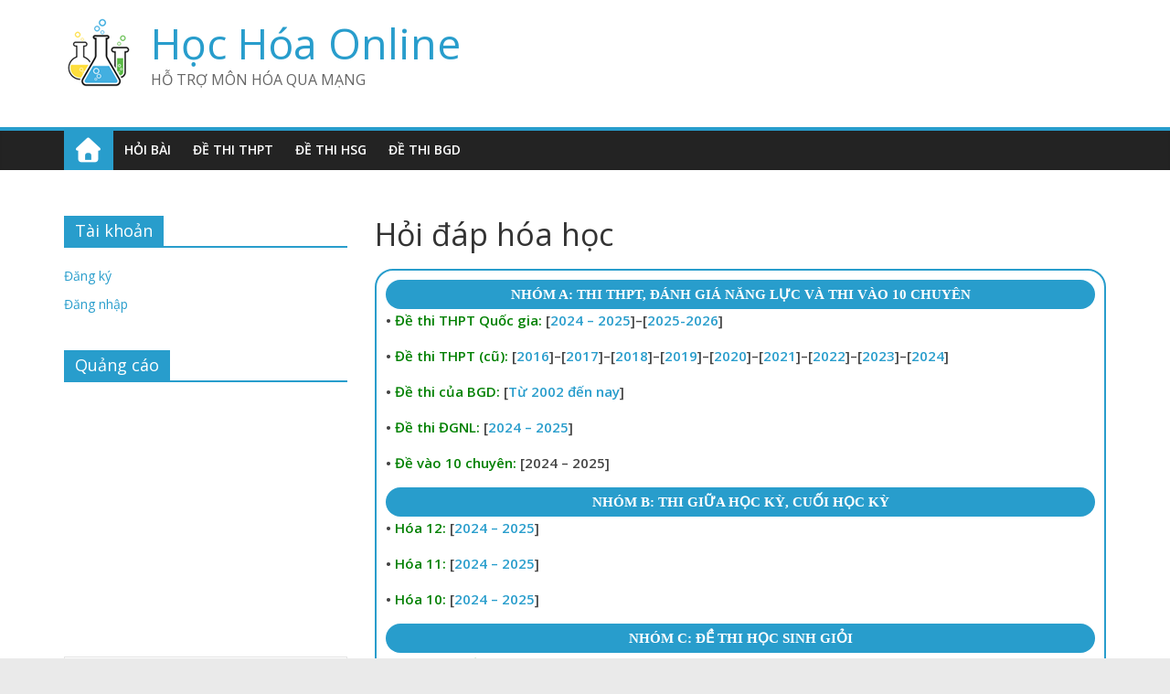

--- FILE ---
content_type: text/html; charset=UTF-8
request_url: http://hoctap.dvtienich.com/?ap_paged=4548
body_size: 60983
content:

<!DOCTYPE html>
<html lang="vi">
<head>
<meta charset="UTF-8" />
<meta name="viewport" content="width=device-width, initial-scale=1">
<meta name="robots" content="noarchive" />
<link rel="profile" href="http://gmpg.org/xfn/11" />
<link rel="pingback" href="http://hoctap.dvtienich.com/xmlrpc.php" />
<title>Học Hóa Online &#8211; HỖ TRỢ MÔN HÓA QUA MẠNG</title>
<script type="text/javascript">var ajaxurl = "http://hoctap.dvtienich.com/wp-admin/admin-ajax.php",ap_nonce 	= "0928fb9ca4",ap_max_tags = "",disable_hover_card = "1";disable_q_suggestion = "";var apMentions = [{"name":"Nguyen Huyen Trang","login":"Nguyen Huyen Trang"},{"name":"cuoc song muon mau","login":"cuoc song muon mau"},{"name":"Nam","login":"Nam"},{"name":"Bui Phuong","login":"Bui Phuong"},{"name":"mailinh","login":"mailinh"},{"name":"Linh Ly","login":"Linh Ly"},{"name":"vu yend","login":"vu yend"},{"name":"anhkhoipy","login":"anhkhoipy"},{"name":"Cao V\u0169 Tr\u00e2n","login":"Cao Vu TRan"},{"name":"Tancute98","login":"Tancute98"},{"name":"minhonhuyen","login":"minhonhuyen"},{"name":"Potusss","login":"Potusss"},{"name":"quang3d","login":"quang3d"},{"name":"mika","login":"mika"},{"name":"nguyenthanhhuy147","login":"nguyenthanhhuy147"},{"name":"duychien42a","login":"duychien42a"},{"name":"Thuy Quynh","login":"Thuy Quynh"},{"name":"yenduong729","login":"yenduong729"},{"name":"Donphil07","login":"Donphil07"},{"name":"Lee Jong Suk","login":"Lee Jong Suk"}];
		    	var cachequeryMentions = [], itemsMentions,
		    	at_config = {
			      at: "@",
			      data: apMentions,
			      headerTpl: '<div class="atwho-header">Member List<small>↑&nbsp;↓&nbsp;</small></div>',
			      insertTpl: "@${login}",
			      displayTpl: '<li data-value="${login}">${name} <small>@${login}</small></li>',
			      limit: 50,
			      callbacks: {
				    remoteFilter: function (query, render_view) {
	                    var thisVal = query,
	                    self = jQuery(this);
	                    if( !self.data("active") && thisVal.length >= 2 ){
	                        self.data("active", true);                            
	                        itemsMentions = cachequeryMentions[thisVal]
	                        if(typeof itemsMentions == "object"){
	                            render_view(itemsMentions);
	                        }else
	                        {                            
	                            if (self.xhr) {
	                                self.xhr.abort();
	                            }
	                            self.xhr = jQuery.getJSON(ajaxurl+"?ap_ajax_action=search_mentions&action=ap_ajax&ap_ajax_nonce="+ap_nonce,{
	                                term: thisVal
	                            }, function(data) {
	                                cachequeryMentions[thisVal] = data
	                                render_view(data);
	                            });
	                        }                            
	                        self.data("active", false);                            
	                    }                    
	                }
				  }
			 };
		    </script><link rel='dns-prefetch' href='//fonts.googleapis.com' />
<link rel='dns-prefetch' href='//use.fontawesome.com' />
<link rel='dns-prefetch' href='//s.w.org' />
<link rel="alternate" type="application/rss+xml" title="Dòng thông tin Học Hóa Online &raquo;" href="http://hoctap.dvtienich.com/feed/" />
<link rel="alternate" type="application/rss+xml" title="Dòng phản hồi Học Hóa Online &raquo;" href="http://hoctap.dvtienich.com/comments/feed/" />
		<script type="text/javascript">
			window._wpemojiSettings = {"baseUrl":"https:\/\/s.w.org\/images\/core\/emoji\/2.4\/72x72\/","ext":".png","svgUrl":"https:\/\/s.w.org\/images\/core\/emoji\/2.4\/svg\/","svgExt":".svg","source":{"concatemoji":"http:\/\/hoctap.dvtienich.com\/wp-includes\/js\/wp-emoji-release.min.js?ver=4.9.7"}};
			!function(a,b,c){function d(a,b){var c=String.fromCharCode;l.clearRect(0,0,k.width,k.height),l.fillText(c.apply(this,a),0,0);var d=k.toDataURL();l.clearRect(0,0,k.width,k.height),l.fillText(c.apply(this,b),0,0);var e=k.toDataURL();return d===e}function e(a){var b;if(!l||!l.fillText)return!1;switch(l.textBaseline="top",l.font="600 32px Arial",a){case"flag":return!(b=d([55356,56826,55356,56819],[55356,56826,8203,55356,56819]))&&(b=d([55356,57332,56128,56423,56128,56418,56128,56421,56128,56430,56128,56423,56128,56447],[55356,57332,8203,56128,56423,8203,56128,56418,8203,56128,56421,8203,56128,56430,8203,56128,56423,8203,56128,56447]),!b);case"emoji":return b=d([55357,56692,8205,9792,65039],[55357,56692,8203,9792,65039]),!b}return!1}function f(a){var c=b.createElement("script");c.src=a,c.defer=c.type="text/javascript",b.getElementsByTagName("head")[0].appendChild(c)}var g,h,i,j,k=b.createElement("canvas"),l=k.getContext&&k.getContext("2d");for(j=Array("flag","emoji"),c.supports={everything:!0,everythingExceptFlag:!0},i=0;i<j.length;i++)c.supports[j[i]]=e(j[i]),c.supports.everything=c.supports.everything&&c.supports[j[i]],"flag"!==j[i]&&(c.supports.everythingExceptFlag=c.supports.everythingExceptFlag&&c.supports[j[i]]);c.supports.everythingExceptFlag=c.supports.everythingExceptFlag&&!c.supports.flag,c.DOMReady=!1,c.readyCallback=function(){c.DOMReady=!0},c.supports.everything||(h=function(){c.readyCallback()},b.addEventListener?(b.addEventListener("DOMContentLoaded",h,!1),a.addEventListener("load",h,!1)):(a.attachEvent("onload",h),b.attachEvent("onreadystatechange",function(){"complete"===b.readyState&&c.readyCallback()})),g=c.source||{},g.concatemoji?f(g.concatemoji):g.wpemoji&&g.twemoji&&(f(g.twemoji),f(g.wpemoji)))}(window,document,window._wpemojiSettings);
		</script>
		<style type="text/css">
img.wp-smiley,
img.emoji {
	display: inline !important;
	border: none !important;
	box-shadow: none !important;
	height: 1em !important;
	width: 1em !important;
	margin: 0 .07em !important;
	vertical-align: -0.1em !important;
	background: none !important;
	padding: 0 !important;
}
</style>
<link rel='stylesheet' id='ap-theme-css-css'  href='http://hoctap.dvtienich.com/wp-content/plugins/anspress-question-answer/theme/default/css/main.css?v=3.0.7&#038;ver=3.0.7' type='text/css' media='all' />
<style id='ap-theme-css-inline-css' type='text/css'>

        #anspress .ap-q-cells{
            margin-left: 60px;
        }
        #anspress .ap-a-cells{
            margin-left: 60px;
        }#anspress .ap-comment-content{
            margin-left: 40px;
        }
</style>
<link rel='stylesheet' id='ap-fonts-css'  href='http://hoctap.dvtienich.com/wp-content/plugins/anspress-question-answer/theme/default/fonts/style.css?v=3.0.7&#038;ver=3.0.7' type='text/css' media='all' />
<link rel='stylesheet' id='ap-mention-css-css'  href='http://hoctap.dvtienich.com/wp-content/plugins/anspress-question-answer/theme/default/css/mention.css?v=3.0.7&#038;ver=3.0.7' type='text/css' media='all' />
<link rel='stylesheet' id='ap-overrides-css'  href='http://hoctap.dvtienich.com/wp-content/plugins/anspress-question-answer/theme/default/css/overrides.css?v=3.0.7&#038;ver=3.0.7' type='text/css' media='all' />
<link rel='stylesheet' id='ayecode-ui-css'  href='http://hoctap.dvtienich.com/wp-content/plugins/userswp/vendor/ayecode/wp-ayecode-ui/assets/css/ayecode-ui-compatibility.css?ver=4.5.3' type='text/css' media='all' />
<style id='ayecode-ui-inline-css' type='text/css'>
body.modal-open #wpadminbar{z-index:999}.embed-responsive-16by9 .fluid-width-video-wrapper{padding:0!important;position:initial}
</style>
<link rel='stylesheet' id='dwqa-style-css'  href='http://hoctap.dvtienich.com/wp-content/plugins/dw-question-answer.1.4.8/templates/assets/css/style.css?ver=180720161352' type='text/css' media='all' />
<link rel='stylesheet' id='dwqa-rtl-css'  href='http://hoctap.dvtienich.com/wp-content/plugins/dw-question-answer.1.4.8/templates/assets/css/rtl.css?ver=180720161352' type='text/css' media='all' />
<link rel='stylesheet' id='dashicons-css'  href='http://hoctap.dvtienich.com/wp-includes/css/dashicons.min.css?ver=4.9.7' type='text/css' media='all' />
<link rel='stylesheet' id='post-views-counter-frontend-css'  href='http://hoctap.dvtienich.com/wp-content/plugins/post-views-counter/css/frontend.css?ver=1.3.1' type='text/css' media='all' />
<link rel='stylesheet' id='colormag_google_fonts-css'  href='//fonts.googleapis.com/css?family=Open+Sans%3A400%2C600&#038;ver=4.9.7' type='text/css' media='all' />
<link rel='stylesheet' id='colormag_style-css'  href='http://hoctap.dvtienich.com/wp-content/themes/colormag/style.css?ver=4.9.7' type='text/css' media='all' />
<link rel='stylesheet' id='colormag-fontawesome-css'  href='http://hoctap.dvtienich.com/wp-content/themes/colormag/fontawesome/css/font-awesome.css?ver=4.2.1' type='text/css' media='all' />
<link rel='stylesheet' id='font-awesome-css'  href='https://use.fontawesome.com/releases/v7.1.0/css/all.css?wpfas=true' type='text/css' media='all' />
<script type='text/javascript' src='http://hoctap.dvtienich.com/wp-includes/js/jquery/jquery.js?ver=1.12.4'></script>
<script type='text/javascript' src='http://hoctap.dvtienich.com/wp-includes/js/jquery/jquery-migrate.min.js?ver=1.4.1'></script>
<script type='text/javascript' src='http://hoctap.dvtienich.com/wp-content/plugins/anspress-question-answer/theme/default/js/jquery.peity.min.js?v=3.0.7&#038;ver=3.0.7'></script>
<script type='text/javascript' src='http://hoctap.dvtienich.com/wp-content/plugins/anspress-question-answer/theme/default/js/initial.min.js?v=3.0.7&#038;ver=3.0.7'></script>
<script type='text/javascript' src='http://hoctap.dvtienich.com/wp-content/plugins/anspress-question-answer/theme/default/js/watch.min.js?v=3.0.7&#038;ver=3.0.7'></script>
<script type='text/javascript' src='http://hoctap.dvtienich.com/wp-includes/js/jquery/jquery.form.min.js?ver=4.2.1'></script>
<script type='text/javascript'>
/* <![CDATA[ */
var aplang = {"password_field_not_macthing":"Password not matching","password_length_less":"Password length must be 6 or higher","not_valid_email":"Not a valid email","username_less":"Username length must be 4 or higher","username_not_avilable":"Username not available","email_already_in_use":"Email already in use. <a href=\"http:\/\/hoctap.dvtienich.com\/forgot\/\">Do you want to reset your password?<\/a>","loading":"Loading","sending":"Sending request","adding_to_fav":"Adding question to your favorites","voting_on_post":"Sending your vote","requesting_for_closing":"Requesting for closing this question","sending_request":"Submitting request","loading_comment_form":"Loading comment form","submitting_your_question":"Sending your question","submitting_your_answer":"Sending your answer","submitting_your_comment":"\u0110ang g\u1eedi b\u00ecnh lu\u1eadn","deleting_comment":"Deleting comment","updating_comment":"Updating comment","loading_form":"Loading form","saving_labels":"Saving labels","loading_suggestions":"Loading suggestions","uploading_cover":"Uploading cover","saving_profile":"Saving profile","sending_message":"Sending message","loading_conversation":"Loading conversation","loading_new_message_form":"Loading new message form","loading_more_conversations":"Loading more conversations","searching_conversations":"Searching conversations","loading_message_edit_form":"Loading message form","updating_message":"Updating message","deleting_message":"Deleting message","uploading":"Uploading","error":"apicon-x","warning":"apicon-alert","success":"apicon-check","not_valid_response":"Something went wrong in server side, not a valid response."};
/* ]]> */
</script>
<script type='text/javascript' src='http://hoctap.dvtienich.com/wp-content/plugins/anspress-question-answer/assets/min/anspress.min.js?ver=3.0.7'></script>
<script type='text/javascript' src='http://hoctap.dvtienich.com/wp-content/plugins/anspress-question-answer/theme/default/min/anspress-theme.min.js?v=3.0.7&#038;ver=3.0.7'></script>
<script type='text/javascript' src='http://hoctap.dvtienich.com/wp-content/plugins/anspress-question-answer/theme/default/min/mention.js?v=3.0.7&#038;ver=3.0.7'></script>
<script type='text/javascript' src='http://hoctap.dvtienich.com/wp-content/plugins/userswp/vendor/ayecode/wp-ayecode-ui/assets/js/select2.min.js?ver=4.0.11'></script>
<script type='text/javascript' src='http://hoctap.dvtienich.com/wp-content/plugins/userswp/vendor/ayecode/wp-ayecode-ui/assets/js/bootstrap.bundle.min.js?ver=4.5.3'></script>
<script type='text/javascript'>
function aui_init_greedy_nav(){jQuery('nav.greedy').each(function(i,obj){if(jQuery(this).hasClass("being-greedy")){return true}jQuery(this).addClass('navbar-expand');var $vlinks='';var $dDownClass='';if(jQuery(this).find('.navbar-nav').length){if(jQuery(this).find('.navbar-nav').hasClass("being-greedy")){return true}$vlinks=jQuery(this).find('.navbar-nav').addClass("being-greedy w-100").removeClass('overflow-hidden')}else if(jQuery(this).find('.nav').length){if(jQuery(this).find('.nav').hasClass("being-greedy")){return true}$vlinks=jQuery(this).find('.nav').addClass("being-greedy w-100").removeClass('overflow-hidden');$dDownClass=' mt-2 '}else{return false}jQuery($vlinks).append('<li class="nav-item list-unstyled ml-auto greedy-btn d-none dropdown ">'+'<a href="javascript:void(0)" data-toggle="dropdown" class="nav-link"><i class="fas fa-ellipsis-h"></i> <span class="greedy-count badge badge-dark badge-pill"></span></a>'+'<ul class="greedy-links dropdown-menu  dropdown-menu-right '+$dDownClass+'"></ul>'+'</li>');var $hlinks=jQuery(this).find('.greedy-links');var $btn=jQuery(this).find('.greedy-btn');var numOfItems=0;var totalSpace=0;var closingTime=1000;var breakWidths=[];$vlinks.children().outerWidth(function(i,w){totalSpace+=w;numOfItems+=1;breakWidths.push(totalSpace)});var availableSpace,numOfVisibleItems,requiredSpace,buttonSpace,timer;function check(){buttonSpace=$btn.width();availableSpace=$vlinks.width()-10;numOfVisibleItems=$vlinks.children().length;requiredSpace=breakWidths[numOfVisibleItems-1];if(numOfVisibleItems>1&&requiredSpace>availableSpace){$vlinks.children().last().prev().prependTo($hlinks);numOfVisibleItems-=1;check()}else if(availableSpace>breakWidths[numOfVisibleItems]){$hlinks.children().first().insertBefore($btn);numOfVisibleItems+=1;check()}jQuery($btn).find(".greedy-count").html(numOfItems-numOfVisibleItems);if(numOfVisibleItems===numOfItems){$btn.addClass('d-none')}else $btn.removeClass('d-none')}jQuery(window).on("resize",function(){check()});check()})}function aui_select2_locale(){var aui_select2_params={"i18n_select_state_text":"Select an option\u2026","i18n_no_matches":"No matches found","i18n_ajax_error":"Loading failed","i18n_input_too_short_1":"Please enter 1 or more characters","i18n_input_too_short_n":"Please enter %item% or more characters","i18n_input_too_long_1":"Please delete 1 character","i18n_input_too_long_n":"Please delete %item% characters","i18n_selection_too_long_1":"You can only select 1 item","i18n_selection_too_long_n":"You can only select %item% items","i18n_load_more":"Loading more results\u2026","i18n_searching":"Searching\u2026"};return{language:{errorLoading:function(){return aui_select2_params.i18n_searching},inputTooLong:function(args){var overChars=args.input.length-args.maximum;if(1===overChars){return aui_select2_params.i18n_input_too_long_1}return aui_select2_params.i18n_input_too_long_n.replace('%item%',overChars)},inputTooShort:function(args){var remainingChars=args.minimum-args.input.length;if(1===remainingChars){return aui_select2_params.i18n_input_too_short_1}return aui_select2_params.i18n_input_too_short_n.replace('%item%',remainingChars)},loadingMore:function(){return aui_select2_params.i18n_load_more},maximumSelected:function(args){if(args.maximum===1){return aui_select2_params.i18n_selection_too_long_1}return aui_select2_params.i18n_selection_too_long_n.replace('%item%',args.maximum)},noResults:function(){return aui_select2_params.i18n_no_matches},searching:function(){return aui_select2_params.i18n_searching}}}}function aui_init_select2(){var select2_args=jQuery.extend({},aui_select2_locale());jQuery("select.aui-select2").select2(select2_args)}function aui_time_ago(selector){var aui_timeago_params={"prefix_ago":"","suffix_ago":" ago","prefix_after":"after ","suffix_after":"","seconds":"less than a minute","minute":"about a minute","minutes":"%d minutes","hour":"about an hour","hours":"about %d hours","day":"a day","days":"%d days","month":"about a month","months":"%d months","year":"about a year","years":"%d years"};var templates={prefix:aui_timeago_params.prefix_ago,suffix:aui_timeago_params.suffix_ago,seconds:aui_timeago_params.seconds,minute:aui_timeago_params.minute,minutes:aui_timeago_params.minutes,hour:aui_timeago_params.hour,hours:aui_timeago_params.hours,day:aui_timeago_params.day,days:aui_timeago_params.days,month:aui_timeago_params.month,months:aui_timeago_params.months,year:aui_timeago_params.year,years:aui_timeago_params.years};var template=function(t,n){return templates[t]&&templates[t].replace(/%d/i,Math.abs(Math.round(n)))};var timer=function(time){if(!time)return;time=time.replace(/\.\d+/,"");time=time.replace(/-/,"/").replace(/-/,"/");time=time.replace(/T/," ").replace(/Z/," UTC");time=time.replace(/([\+\-]\d\d)\:?(\d\d)/," $1$2");time=new Date(time*1000||time);var now=new Date();var seconds=((now.getTime()-time)*.001)>>0;var minutes=seconds/60;var hours=minutes/60;var days=hours/24;var years=days/365;return templates.prefix+(seconds<45&&template('seconds',seconds)||seconds<90&&template('minute',1)||minutes<45&&template('minutes',minutes)||minutes<90&&template('hour',1)||hours<24&&template('hours',hours)||hours<42&&template('day',1)||days<30&&template('days',days)||days<45&&template('month',1)||days<365&&template('months',days/30)||years<1.5&&template('year',1)||template('years',years))+templates.suffix};var elements=document.getElementsByClassName(selector);if(selector&&elements&&elements.length){for(var i in elements){var $el=elements[i];if(typeof $el==='object'){$el.innerHTML='<i class="far fa-clock"></i> '+timer($el.getAttribute('title')||$el.getAttribute('datetime'))}}}setTimeout(function(){aui_time_ago(selector)},60000)}function aui_init_tooltips(){jQuery('[data-toggle="tooltip"]').tooltip();jQuery('[data-toggle="popover"]').popover();jQuery('[data-toggle="popover-html"]').popover({html:true});jQuery('[data-toggle="popover"],[data-toggle="popover-html"]').on('inserted.bs.popover',function(){jQuery('body > .popover').wrapAll("<div class='bsui' />")})}$aui_doing_init_flatpickr=false;function aui_init_flatpickr(){if(typeof jQuery.fn.flatpickr==="function"&&!$aui_doing_init_flatpickr){$aui_doing_init_flatpickr=true;try{flatpickr.localize({weekdays:{shorthand:['Sun','Mon','Tue','Wed','Thu','Fri','Sat'],longhand:['Sun','Mon','Tue','Wed','Thu','Fri','Sat'],},months:{shorthand:['Jan','Feb','Mar','Apr','May','Jun','Jul','Aug','Sep','Oct','Nov','Dec'],longhand:['January','February','March','April','May','June','July','August','September','October','November','December'],},daysInMonth:[31,28,31,30,31,30,31,31,30,31,30,31],firstDayOfWeek:1,ordinal:function(nth){var s=nth%100;if(s>3&&s<21)return"th";switch(s%10){case 1:return"st";case 2:return"nd";case 3:return"rd";default:return"th"}},rangeSeparator:' to ',weekAbbreviation:'Wk',scrollTitle:'Scroll to increment',toggleTitle:'Click to toggle',amPM:['AM','PM'],yearAriaLabel:'Year',hourAriaLabel:'Hour',minuteAriaLabel:'Minute',time_24hr:false})}catch(err){console.log(err.message)}jQuery('input[data-aui-init="flatpickr"]:not(.flatpickr-input)').flatpickr()}$aui_doing_init_flatpickr=false}function aui_modal($title,$body,$footer,$dismissible,$class,$dialog_class){if(!$class){$class=''}if(!$dialog_class){$dialog_class=''}if(!$body){$body='<div class="text-center"><div class="spinner-border" role="status"></div></div>'}jQuery('.aui-modal').modal('hide').modal('dispose').remove();jQuery('.modal-backdrop').remove();var $modal='';$modal+='<div class="modal aui-modal fade shadow bsui '+$class+'" tabindex="-1">'+'<div class="modal-dialog modal-dialog-centered '+$dialog_class+'">'+'<div class="modal-content">';if($title){$modal+='<div class="modal-header">'+'<h5 class="modal-title">'+$title+'</h5>';if($dismissible){$modal+='<button type="button" class="close" data-dismiss="modal" aria-label="Close">'+'<span aria-hidden="true">&times;</span>'+'</button>'}$modal+='</div>'}$modal+='<div class="modal-body">'+$body+'</div>';if($footer){$modal+='<div class="modal-footer">'+$footer+'</div>'}$modal+='</div>'+'</div>'+'</div>';jQuery('body').append($modal);jQuery('.aui-modal').modal('hide').modal({})}function aui_conditional_fields(form){jQuery(form).find(".aui-conditional-field").each(function(){var $element_require=jQuery(this).data('element-require');if($element_require){$element_require=$element_require.replace("&#039;","'");$element_require=$element_require.replace("&quot;",'"');if(aui_check_form_condition($element_require,form)){jQuery(this).removeClass('d-none')}else{jQuery(this).addClass('d-none')}}})}function aui_check_form_condition(condition,form){if(form){condition=condition.replace(/\(form\)/g,"('"+form+"')")}return new Function("return "+condition+";")()}jQuery.fn.aui_isOnScreen=function(){var win=jQuery(window);var viewport={top:win.scrollTop(),left:win.scrollLeft()};viewport.right=viewport.left+win.width();viewport.bottom=viewport.top+win.height();var bounds=this.offset();bounds.right=bounds.left+this.outerWidth();bounds.bottom=bounds.top+this.outerHeight();return(!(viewport.right<bounds.left||viewport.left>bounds.right||viewport.bottom<bounds.top||viewport.top>bounds.bottom))};function aui_carousel_maybe_show_multiple_items($carousel){var $items={};var $item_count=0;if(!jQuery($carousel).find('.carousel-inner-original').length){jQuery($carousel).append('<div class="carousel-inner-original d-none">'+jQuery($carousel).find('.carousel-inner').html()+'</div>')}jQuery($carousel).find('.carousel-inner-original .carousel-item').each(function(){$items[$item_count]=jQuery(this).html();$item_count++});if(!$item_count){return}if(jQuery(window).width()<=576){if(jQuery($carousel).find('.carousel-inner').hasClass('aui-multiple-items')&&jQuery($carousel).find('.carousel-inner-original').length){jQuery($carousel).find('.carousel-inner').removeClass('aui-multiple-items').html(jQuery($carousel).find('.carousel-inner-original').html());jQuery($carousel).find(".carousel-indicators li").removeClass("d-none")}}else{var $md_count=jQuery($carousel).data('limit_show');var $new_items='';var $new_items_count=0;var $new_item_count=0;var $closed=true;Object.keys($items).forEach(function(key,index){if(index!=0&&Number.isInteger(index/$md_count)){$new_items+='</div></div>';$closed=true}if(index==0||Number.isInteger(index/$md_count)){$active=index==0?'active':'';$new_items+='<div class="carousel-item '+$active+'"><div class="row m-0">';$closed=false;$new_items_count++;$new_item_count=0}$new_items+='<div class="col pr-1 pl-0">'+$items[index]+'</div>';$new_item_count++});if(!$closed){if($md_count-$new_item_count>0){$placeholder_count=$md_count-$new_item_count;while($placeholder_count>0){$new_items+='<div class="col pr-1 pl-0"></div>';$placeholder_count--}}$new_items+='</div></div>'}jQuery($carousel).find('.carousel-inner').addClass('aui-multiple-items').html($new_items);jQuery($carousel).find('.carousel-item.active img').each(function(){if(real_srcset=jQuery(this).attr("data-srcset")){if(!jQuery(this).attr("srcset"))jQuery(this).attr("srcset",real_srcset)}if(real_src=jQuery(this).attr("data-src")){if(!jQuery(this).attr("srcset"))jQuery(this).attr("src",real_src)}});$hide_count=$new_items_count-1;jQuery($carousel).find(".carousel-indicators li:gt("+$hide_count+")").addClass("d-none")}jQuery(window).trigger("aui_carousel_multiple")}function aui_init_carousel_multiple_items(){jQuery(window).on("resize",function(){jQuery('.carousel-multiple-items').each(function(){aui_carousel_maybe_show_multiple_items(this)})});jQuery('.carousel-multiple-items').each(function(){aui_carousel_maybe_show_multiple_items(this)})}function init_nav_sub_menus(){jQuery('.navbar-multi-sub-menus').each(function(i,obj){if(jQuery(this).hasClass("has-sub-sub-menus")){return true}jQuery(this).addClass('has-sub-sub-menus');jQuery(this).find('.dropdown-menu a.dropdown-toggle').on('click',function(e){var $el=jQuery(this);$el.toggleClass('active-dropdown');var $parent=jQuery(this).offsetParent(".dropdown-menu");if(!jQuery(this).next().hasClass('show')){jQuery(this).parents('.dropdown-menu').first().find('.show').removeClass("show")}var $subMenu=jQuery(this).next(".dropdown-menu");$subMenu.toggleClass('show');jQuery(this).parent("li").toggleClass('show');jQuery(this).parents('li.nav-item.dropdown.show').on('hidden.bs.dropdown',function(e){jQuery('.dropdown-menu .show').removeClass("show");$el.removeClass('active-dropdown')});if(!$parent.parent().hasClass('navbar-nav')){$el.next().addClass('position-relative border-top border-bottom')}return false})})}function aui_lightbox_embed($link,ele){ele.preventDefault();jQuery('.aui-carousel-modal').remove();var $modal='<div class="modal fade aui-carousel-modal bsui" tabindex="-1" role="dialog" aria-labelledby="aui-modal-title" aria-hidden="true"><div class="modal-dialog modal-dialog-centered modal-xl mw-100"><div class="modal-content bg-transparent border-0"><div class="modal-header"><h5 class="modal-title" id="aui-modal-title"></h5></div><div class="modal-body text-center"><i class="fas fa-circle-notch fa-spin fa-3x"></i></div></div></div></div>';jQuery('body').append($modal);jQuery('.aui-carousel-modal').modal({});jQuery('.aui-carousel-modal').on('hidden.bs.modal',function(e){jQuery("iframe").attr('src','')});$container=jQuery($link).closest('.aui-gallery');$clicked_href=jQuery($link).attr('href');$images=[];$container.find('.aui-lightbox-image').each(function(){var a=this;var href=jQuery(a).attr('href');if(href){$images.push(href)}});if($images.length){var $carousel='<div id="aui-embed-slider-modal" class="carousel slide" >';if($images.length>1){$i=0;$carousel+='<ol class="carousel-indicators position-fixed">';$container.find('.aui-lightbox-image').each(function(){$active=$clicked_href==jQuery(this).attr('href')?'active':'';$carousel+='<li data-target="#aui-embed-slider-modal" data-slide-to="'+$i+'" class="'+$active+'"></li>';$i++});$carousel+='</ol>'}$i=0;$carousel+='<div class="carousel-inner">';$container.find('.aui-lightbox-image').each(function(){var a=this;$active=$clicked_href==jQuery(this).attr('href')?'active':'';$carousel+='<div class="carousel-item '+$active+'"><div>';var css_height=window.innerWidth>window.innerHeight?'90vh':'auto';var img=jQuery(a).find('img').clone().removeClass().addClass('mx-auto d-block w-auto mw-100 rounded').css('height',css_height).get(0).outerHTML;$carousel+=img;if(jQuery(a).parent().find('.carousel-caption').length){$carousel+=jQuery(a).parent().find('.carousel-caption').clone().removeClass('sr-only').get(0).outerHTML}$carousel+='</div></div>';$i++});$container.find('.aui-lightbox-iframe').each(function(){var a=this;$active=$clicked_href==jQuery(this).attr('href')?'active':'';$carousel+='<div class="carousel-item '+$active+'"><div class="modal-xl mx-auto embed-responsive embed-responsive-16by9">';var css_height=window.innerWidth>window.innerHeight?'95vh':'auto';var url=jQuery(a).attr('href');var iframe='<iframe class="embed-responsive-item" style="height:'+css_height+'" src="'+url+'?rel=0&amp;showinfo=0&amp;modestbranding=1&amp;autoplay=1" id="video" allow="autoplay"></iframe>';var img=iframe;$carousel+=img;$carousel+='</div></div>';$i++});$carousel+='</div>';if($images.length>1){$carousel+='<a class="carousel-control-prev" href="#aui-embed-slider-modal" role="button" data-slide="prev">';$carousel+='<span class="carousel-control-prev-icon" aria-hidden="true"></span>';$carousel+=' <a class="carousel-control-next" href="#aui-embed-slider-modal" role="button" data-slide="next">';$carousel+='<span class="carousel-control-next-icon" aria-hidden="true"></span>';$carousel+='</a>'}$carousel+='</div>';var $close='<button type="button" class="close text-white text-right position-fixed" style="font-size: 2.5em;right: 20px;top: 10px; z-index: 1055;" data-dismiss="modal" aria-label="Close"><span aria-hidden="true">&times;</span></button>';jQuery('.aui-carousel-modal .modal-content').html($carousel).prepend($close)}}function aui_init_lightbox_embed(){jQuery('.aui-lightbox-image, .aui-lightbox-iframe').off('click').on("click",function(ele){aui_lightbox_embed(this,ele)})}function aui_init(){init_nav_sub_menus();aui_init_tooltips();aui_init_select2();aui_init_flatpickr();aui_init_greedy_nav();aui_time_ago('timeago');aui_init_carousel_multiple_items();aui_init_lightbox_embed()}jQuery(window).on("load",function(){aui_init()});jQuery(function($){var ua=navigator.userAgent.toLowerCase();var isiOS=ua.match(/(iphone|ipod|ipad)/);if(isiOS){var pS=0;pM=parseFloat($('body').css('marginTop'));$(document).on('show.bs.modal',function(){pS=window.scrollY;$('body').css({marginTop:-pS,overflow:'hidden',position:'fixed',})}).on('hidden.bs.modal',function(){$('body').css({marginTop:pM,overflow:'visible',position:'inherit',});window.scrollTo(0,pS)})}});
</script>
<script type='text/javascript'>
/* <![CDATA[ */
var uwp_localize_data = {"uwp_more_char_limit":"100","uwp_more_text":"more","uwp_less_text":"less","error":"Something went wrong.","error_retry":"Something went wrong, please retry.","uwp_more_ellipses_text":"...","ajaxurl":"http:\/\/hoctap.dvtienich.com\/wp-admin\/admin-ajax.php","login_modal":"1","register_modal":"1","forgot_modal":"1","default_banner":"http:\/\/hoctap.dvtienich.com\/wp-content\/plugins\/userswp\/assets\/images\/banner.png"};
/* ]]> */
</script>
<script type='text/javascript' src='http://hoctap.dvtienich.com/wp-content/plugins/userswp/assets/js/users-wp.min.js?ver=1.2.2.35'></script>
<script type='text/javascript' src='http://hoctap.dvtienich.com/wp-content/themes/colormag/js/colormag-custom.js?ver=4.9.7'></script>
<link rel='https://api.w.org/' href='http://hoctap.dvtienich.com/wp-json/' />
<link rel="EditURI" type="application/rsd+xml" title="RSD" href="http://hoctap.dvtienich.com/xmlrpc.php?rsd" />
<link rel="wlwmanifest" type="application/wlwmanifest+xml" href="http://hoctap.dvtienich.com/wp-includes/wlwmanifest.xml" /> 
<meta name="generator" content="WordPress 4.9.7" />
<link rel="canonical" href="http://hoctap.dvtienich.com/" />
<link rel='shortlink' href='http://hoctap.dvtienich.com/' />
<link rel="alternate" type="application/json+oembed" href="http://hoctap.dvtienich.com/wp-json/oembed/1.0/embed?url=http%3A%2F%2Fhoctap.dvtienich.com%2F" />
<script async src="https://pagead2.googlesyndication.com/pagead/js/adsbygoogle.js?client=ca-pub-2082420933764951"
     crossorigin="anonymous"></script><script type="text/javascript">
           var ajaxurl = "http://hoctap.dvtienich.com/wp-admin/admin-ajax.php";
         </script><link rel="shortcut icon" href="http://hoctap.dvtienich.com/wp-content/uploads/2017/12/favico.png" type="image/x-icon" />		<style type="text/css">.recentcomments a{display:inline !important;padding:0 !important;margin:0 !important;}</style>
		<script id="wccp_pro_disable_selection" type="text/javascript">
var image_save_msg='You are not allowed to save images!';
var no_menu_msg='Context menu disabled!';
var smessage = "Chúc bạn học tốt và luôn vui nhé !!";
	
document.addEventListener('allow_copy', e => {
    if (e.detail) {
        // Stop extension functionality
		const event = new CustomEvent('allow_copy', { detail: { unlock: false } })
		window.top.document.dispatchEvent(event)
    }
});

"use strict";
// This because search property "includes" does not supported by IE
if (!String.prototype.includes) {
String.prototype.includes = function(search, start) {
  if (typeof start !== 'number') {
	start = 0;
  }

  if (start + search.length > this.length) {
	return false;
  } else {
	return this.indexOf(search, start) !== -1;
  }
};
}
////////////////
function disable_copy(e)
{
	var e = e || window.event; // also there is no e.target property in IE. instead IE uses window.event.srcElement
  	
	var target = e.target || e.srcElement;

	var elemtype = e.target.nodeName;
	
	elemtype = elemtype.toUpperCase();
	
	if(wccp_pro_iscontenteditable(e)) return true;
	
	if (apply_class_exclusion(e) == "Yes") return true;
	
	//disable context menu when shift + right click is pressed
	var shiftPressed = 0;
	
	var evt = e?e:window.event;
	
	if (parseInt(navigator.appVersion)>3) {
		
		if (document.layers && navigator.appName=="Netscape")
			
			shiftPressed = (e.modifiers-0>3);
			
		else
			
			shiftPressed = e.shiftKey;
			
		if (shiftPressed) {
			
			if (smessage !== "") show_wccp_pro_message(smessage);
			
			var isFirefox = typeof InstallTrigger !== 'undefined';   // Firefox 1.0+
			
			if (isFirefox) {
			evt.cancelBubble = true;
			if (evt.stopPropagation) evt.stopPropagation();
			if (evt.preventDefault()) evt.preventDefault();
			console.log(evt);
			show_wccp_pro_message (smessage);
			return false;
			}
			
			return false;
		}
	}
	
	if(e.which === 2 ){
	var clickedTag_a = (e==null) ? event.srcElement.tagName : e.target.tagName;
	   show_wccp_pro_message(smessage);
       return false;
    }
	var isSafari = /Safari/.test(navigator.userAgent) && /Apple Computer/.test(navigator.vendor);
	var checker_IMG = 'checked';
	if (elemtype == "IMG" && checker_IMG == 'checked' && e.detail == 2) {show_wccp_pro_message(alertMsg_IMG);return false;}

    if (elemtype != "TEXT" && elemtype != "TEXTAREA" && elemtype != "INPUT" && elemtype != "PASSWORD" && elemtype != "SELECT" && elemtype != "OPTION" && elemtype != "EMBED")
	{
		if (smessage !== "" && e.detail == 2)
			show_wccp_pro_message(smessage);
		
		if (isSafari)
			return true;
		else
			return false;
	}	
}
function disable_copy_ie()
{
	var e = e || window.event;
  // also there is no e.target property in IE.
  // instead IE uses window.event.srcElement
  	var target = e.target || e.srcElement;
	
	var elemtype = window.event.srcElement.nodeName;
	
	elemtype = elemtype.toUpperCase();

	if(wccp_pro_iscontenteditable(e)) return true;
	
	if (apply_class_exclusion(e) == "Yes") return true;
	
	if (elemtype == "IMG") {show_wccp_pro_message(alertMsg_IMG);return false;}
	
	if (elemtype != "TEXT" && elemtype != "TEXTAREA" && elemtype != "INPUT" && elemtype != "PASSWORD" && elemtype != "SELECT" && elemtype != "EMBED" && elemtype != "OPTION")	
	{
		return false;
	}
}
function disable_drag_text(e)
{
	//var isSafari = /Safari/.test(navigator.userAgent) && /Apple Computer/.test(navigator.vendor);
	//if (isSafari) {show_wccp_pro_message(alertMsg_IMG);return false;}
	
	var e = e || window.event; // also there is no e.target property in IE. instead IE uses window.event.srcElement
  	
	var target = e.target || e.srcElement;
	
	//For contenteditable tags
	
	if (apply_class_exclusion(e) == "Yes") return true;

	var elemtype = e.target.nodeName;
	
	elemtype = elemtype.toUpperCase();
	
	var disable_drag_text_drop = 'checked';
	
	if (disable_drag_text_drop != "checked")  return true;
	
	if (window.location.href.indexOf("/user/") > -1) {
      return true; //To allow users to drag & drop images when editing thier profiles
    }
	
	return false;
}

//////////////////special for safari Start////////////////
var onlongtouch; 
var timer;
var touchduration = 1000; //length of time we want the user to touch before we do something

var elemtype = "";
function touchstart(e) {
	var e = e || window.event;
  // also there is no e.target property in IE.
  // instead IE uses window.event.srcElement
  	var target = e.target || e.srcElement;
	
	elemtype = window.event.srcElement.nodeName;
	
	elemtype = elemtype.toUpperCase();
	
	if(!wccp_pro_is_passive()) e.preventDefault();
	if (!timer) {
		timer = setTimeout(onlongtouch, touchduration);
	}
}

function touchend() {
    //stops short touches from firing the event
    if (timer) {
        clearTimeout(timer);
        timer = null;
    }
	
	onlongtouch();
}

onlongtouch = function(e) { //this will clear the current selection if anything selected
	if (elemtype != "TEXT" && elemtype != "TEXTAREA" && elemtype != "INPUT" && elemtype != "PASSWORD" && elemtype != "SELECT" && elemtype != "EMBED" && elemtype != "OPTION")	
	{
		if (window.getSelection) {
			if (window.getSelection().empty) {  // Chrome
			window.getSelection().empty();
			} else if (window.getSelection().removeAllRanges) {  // Firefox
			window.getSelection().removeAllRanges();
			}
		} else if (document.selection) {  // IE?
			var textRange = document.body.createTextRange();
			textRange.moveToElementText(element);
			textRange.select();

			document.selection.empty();
		}
		
		return false;
	}
};

document.addEventListener("DOMContentLoaded", function(event)
	{ 
		window.addEventListener("touchstart", touchstart, false);
		window.addEventListener("touchend", touchend, false);
	});


function wccp_pro_is_passive() {

  var cold = false,
  hike = function() {};

  try {
  var aid = Object.defineProperty({}, 'passive', {
  get() {cold = true}
  });
  window.addEventListener('test', hike, aid);
  window.removeEventListener('test', hike, aid);
  } catch (e) {}

  return cold;
}
/////////////////////////////////////////////////////////////////////////////////////////
function reEnable()
{
	return true;
}

//document.oncopy = function(){return false;};
//document.onkeydown = disable_hot_keys;
if(navigator.userAgent.indexOf('MSIE')==-1) //If not IE
{
	document.ondragstart = disable_drag_text;
	document.onselectstart = disable_copy;
	document.onclick = reEnable;
}else
{
	document.onselectstart = disable_copy_ie;
}
</script>
	<script type="text/javascript">
	jQuery(document).bind("keyup keydown", function(e){
		e = e || window.event; // also there is no e.target property in IE. instead IE uses window.event.srcElement
		console.log (e.keyCode);
		dealWithPrintScrKey(e);
});
	
	//window.addEventListener("keyup", dealWithPrintScrKey, false);
	document.onkeyup = dealWithPrintScrKey;
	function dealWithPrintScrKey(e)
	{
		e = e || window.event; // also there is no e.target property in IE. instead IE uses window.event.srcElement
		
		// gets called when any of the keyboard events are overheard
		var prtsc = e.keyCode||e.charCode;

		if (prtsc == 44)
		{
			e.cancelBubble = true;
			e.preventDefault();
			e.stopImmediatePropagation();
			show_wccp_pro_message('Chúc bạn học tốt và luôn vui nhé !!');
			copyToClipboard(document.getElementsByTagName('span')[0]);
		}
	}
	</script>
	<style>
		@media print {
		body * { display: none !important;}
		body:after {
			content: "Contact dvtienich at gmail dot com, thank you!"; }
		}
	</style>
<script id="wccp_pro_disable_hot_keys" type="text/javascript">
//<![CDATA[
////////////////For contenteditable tags
function wccp_pro_iscontenteditable(e)
{
	var e = e || window.event; // also there is no e.target property in IE. instead IE uses window.event.srcElement
  	
	var target = e.target || e.srcElement;

	var elemtype = e.target.nodeName;
	
	elemtype = elemtype.toUpperCase();
	
	var iscontenteditable = "false";
		
	if(typeof target.getAttribute!="undefined" ) iscontenteditable = target.getAttribute("contenteditable"); // Return true or false as string
	
	var iscontenteditable2 = false;
	
	if(typeof target.isContentEditable!="undefined" ) iscontenteditable2 = target.isContentEditable; // Return true or false as boolean

	if(target.parentElement !=null) iscontenteditable2 = target.parentElement.isContentEditable;
	
	if (iscontenteditable == "true" || iscontenteditable2 == true)
	{
		if(typeof target.style!="undefined" ) target.style.cursor = "text";
		
		return true;
	}
}
//////////////////Hot keys function
function disable_hot_keys(e)
{
	var key_number;
	
		if(window.event)
			  key_number = window.event.keyCode;     //IE
		else
			key_number = e.which;     //firefox (97)

	/////////////////////////////////////////////Case F12
			if (key_number == 123)//F12 chrome developer key disable
		{
			show_wccp_pro_message('Chúc bạn học tốt và luôn vui nhé !!');
			return false;
		}
		var elemtype = e.target.tagName;
	
	elemtype = elemtype.toUpperCase();
	
	if (elemtype == "TEXT" || elemtype == "TEXTAREA" || elemtype == "INPUT" || elemtype == "PASSWORD" || elemtype == "SELECT")
	{
		elemtype = 'TEXT';
	}
	
	if(wccp_pro_iscontenteditable(e)) elemtype = 'TEXT';
	
	if (e.ctrlKey || e.metaKey)
	{
		var key = key_number;
		
		console.log(key);

		if (elemtype!= 'TEXT' && (key == 97 || key == 99 || key == 120 || key == 26 || key == 43))
		{
			 show_wccp_pro_message('Chúc bạn học tốt và luôn vui nhé !!');
			 return false;
		}
		if (elemtype!= 'TEXT')
		{
			/////////////////////////////////////////////Case Ctrl + A 65
						
			if (key == 65)
			{
				show_wccp_pro_message('Chúc bạn học tốt và luôn vui nhé !!');
				return false;
			}			
			/////////////////////////////////////////////Case Ctrl + C 67
						
			if (key == 67)
			{
				show_wccp_pro_message('Chúc bạn học tốt và luôn vui nhé !!');
				return false;
			}			
			/////////////////////////////////////////////Case Ctrl + X 88
						
			if (key == 88)
			{
				show_wccp_pro_message('Chúc bạn học tốt và luôn vui nhé !!');
				return false;
			}			
			/////////////////////////////////////////////Case Ctrl + V 86
						
			if (key == 86)
			{
				show_wccp_pro_message('Chúc bạn học tốt và luôn vui nhé !!');
				return false;
			}			
			/////////////////////////////////////////////Case Ctrl + U 85
						
			if (key == 85)
			{
				show_wccp_pro_message('Chúc bạn học tốt và luôn vui nhé !!');
				return false;
			}		}
		
		//For any emement type, text elemtype is not excluded here
		/////////////////////////////////////////////Case Ctrl + P 80 (prntscr = 44)
				if (key == 80 || key == 44)
		{
			show_wccp_pro_message('Chúc bạn học tốt và luôn vui nhé !!');
			return false;
		}		
		/////////////////////////////////////////////Case (CTRL + Shift + I) to show developer tools
					if (key == 73)//F12 chrome developer key disable
			{
				show_wccp_pro_message('Chúc bạn học tốt và luôn vui nhé !!');
				return false;
			}
				
		/////////////////////////////////////////////Case Ctrl + S 83
				
		if (key == 83)
		{
			show_wccp_pro_message('Chúc bạn học tốt và luôn vui nhé !!');
			return false;
		}    }
return true;
}

jQuery(document).bind("keyup keydown", disable_hot_keys);
</script>
<script id="wccp_pro_disable_Right_Click" type="text/javascript">
	    function nocontext(e) {

			e = e || window.event; // also there is no e.target property in IE. instead IE uses window.event.srcElement
			
			if (apply_class_exclusion(e) == 'Yes') return true;
			
	    	var exception_tags = 'NOTAG,';
			
	        var clickedTag = (e==null) ? event.srcElement.tagName : e.target.tagName;
			
			var target = e.target || e.srcElement;
			
			var parent_tag = ""; var parent_of_parent_tag = "";
			
			if(target.parentElement != null) parent_tag = target.parentElement.tagName;
			
			if(target.parentElement != null) parent_of_parent_tag = target.parentElement.parentElement.tagName;
			
	        var checker = 'checked';
	        if ((clickedTag == "IMG" || clickedTag == "PROTECTEDIMGDIV") && checker == 'checked') {
	            if (alertMsg_IMG != "")show_wccp_pro_message(alertMsg_IMG);
	            return false;
	        }else {exception_tags = exception_tags + 'IMG,';}
			
			checker = 'checked';
			if ((clickedTag == "VIDEO" || clickedTag == "PROTECTEDWCCPVIDEO" || clickedTag == "EMBED") && checker == 'checked') {
	            if (alertMsg_VIDEO != "")show_wccp_pro_message(alertMsg_VIDEO);
	            return false;
	        }else {exception_tags = exception_tags + 'VIDEO,PROTECTEDWCCPVIDEO,EMBED,';}
	        
	        checker = 'checked';
	        if ((clickedTag == "A" || clickedTag == "TIME" || parent_tag == "A" || parent_of_parent_tag == "A") && checker == 'checked') {
	            if (alertMsg_A != "")show_wccp_pro_message(alertMsg_A);
	            return false;
	        }else {exception_tags = exception_tags + 'A,';if(parent_tag == "A" || parent_of_parent_tag == "A") clickedTag = "A";}

	        checker = 'checked';
	        if ((clickedTag == "P" || clickedTag == "B" || clickedTag == "FONT" ||  clickedTag == "LI" || clickedTag == "UL" || clickedTag == "STRONG" || clickedTag == "OL" || clickedTag == "BLOCKQUOTE" || clickedTag == "TH" || clickedTag == "TR" || clickedTag == "TD" || clickedTag == "SPAN" || clickedTag == "EM" || clickedTag == "SMALL" || clickedTag == "I" || clickedTag == "BUTTON") && checker == 'checked') {
	            if (alertMsg_PB != "")show_wccp_pro_message(alertMsg_PB);
	            return false;
	        }else {exception_tags = exception_tags + 'P,B,FONT,LI,UL,STRONG,OL,BLOCKQUOTE,TD,SPAN,EM,SMALL,I,BUTTON,';}
	        
	        checker = '';
	        if ((clickedTag == "INPUT" || clickedTag == "PASSWORD") && checker == 'checked') {
	            if (alertMsg_INPUT != "")show_wccp_pro_message(alertMsg_INPUT);
	            return false;
	        }else {exception_tags = exception_tags + 'INPUT,PASSWORD,';}
	        
	        checker = 'checked';
	        if ((clickedTag == "H1" || clickedTag == "H2" || clickedTag == "H3" || clickedTag == "H4" || clickedTag == "H5" || clickedTag == "H6" || clickedTag == "ASIDE" || clickedTag == "NAV") && checker == 'checked') {
	            if (alertMsg_H != "")show_wccp_pro_message(alertMsg_H);
	            return false;
	        }else {exception_tags = exception_tags + 'H1,H2,H3,H4,H5,H6,';}
	        
	        checker = 'checked';
	        if (clickedTag == "TEXTAREA" && checker == 'checked') {
	            if (alertMsg_TEXTAREA != "")show_wccp_pro_message(alertMsg_TEXTAREA);
	            return false;
	        }else {exception_tags = exception_tags + 'TEXTAREA,';}
	        
	        checker = 'checked';
	        if ((clickedTag == "DIV" || clickedTag == "BODY" || clickedTag == "HTML" || clickedTag == "ARTICLE" || clickedTag == "SECTION" || clickedTag == "NAV" || clickedTag == "HEADER" || clickedTag == "FOOTER") && checker == 'checked') {
	            if (alertMsg_EmptySpaces != "")show_wccp_pro_message(alertMsg_EmptySpaces);
	            return false;
	        }
	        else
	        {
	        	if (exception_tags.indexOf(clickedTag)!=-1)
	        	{
		        	return true;
		        }
	        	else
	        	return false;
	        }
	    }
		
		function disable_drag_images(e)
		{
			var e = e || window.event; // also there is no e.target property in IE. instead IE uses window.event.srcElement
			
			var target = e.target || e.srcElement;
			
			//For contenteditable tags
			if (apply_class_exclusion(e) == "Yes") return true;

			var elemtype = e.target.nodeName;
			
			if (elemtype != "IMG") {return;}
			
			elemtype = elemtype.toUpperCase();
			
			var disable_drag_drop_images = 'checked';
			
			if (disable_drag_drop_images != "checked")  return true;
			
			if (window.location.href.indexOf("/user/") > -1) {
			  return true; //To allow users to drag & drop images when editing thier profiles
			}
			
			show_wccp_pro_message(alertMsg_IMG);
			
			return false;
		}
		
	    var alertMsg_IMG = "Chúc bạn học tốt và luôn vui nhé !!";
	    var alertMsg_A = "Chúc bạn học tốt và luôn vui nhé !!";
	    var alertMsg_PB = "Chúc bạn học tốt và luôn vui nhé !!";
	    var alertMsg_INPUT = "Chúc bạn học tốt và luôn vui nhé !!";
	    var alertMsg_H = "Chúc bạn học tốt và luôn vui nhé !!";
	    var alertMsg_TEXTAREA = "Chúc bạn học tốt và luôn vui nhé !!";
	    var alertMsg_EmptySpaces = "Chúc bạn học tốt và luôn vui nhé !!";
		var alertMsg_VIDEO = "Chúc bạn học tốt và luôn vui nhé !!";
	    document.oncontextmenu = nocontext;
	</script>
	
	<script>
	document.ondragstart = disable_drag_images;
		jQuery(document).ready(function(){
			jQuery('img').each(function() {
				jQuery(this).attr('draggable', false);
			});
		});
	</script>
	<style>
		img{
			-moz-user-select: none;
			-webkit-user-select: none;
			-ms-user-select: none;
			-khtml-user-select: none;
			user-select: none;
			-webkit-user-drag: none;
			user-drag: none;
			-webkit-touch-callout: none;
		}
	</style>
<style>/* Start your code after this line */
 
/* End your code before this line */</style>	<style>
	.cover-container {
	   border: 1px solid #DDDDDD;
	   width: 100%;
	   height: 100%;
	   position: relative;
	}
	.glass-cover {
	   float: left;
	   position: relative;
	   left: 0px;
	   top: 0px;
	   z-index: 1000;
	   background-color: #92AD40;
	   padding: 5px;
	   color: #FFFFFF;
	   font-weight: bold;
	}
	.unselectable
	{
	-moz-user-select:none;
	-webkit-user-select:none;
	-khtml-user-select: none;
	user-select: none;
	cursor: default;
	}
	html
	{
	-webkit-touch-callout: none;
	-webkit-user-select: none;
	-khtml-user-select: none;
	-moz-user-select: none;
	-ms-user-select: none;
	user-select: none;
	-webkit-tap-highlight-color: rgba(0,0,0,0);
	}
	img
	{
	-webkit-touch-callout:none;
	-webkit-user-select:none;
	-khtml-user-select: none;
	-moz-user-select: none;
	}
	</style>
	<script id="wccp_pro_css_disable_selection" type="text/javascript">
	function wccp_pro_msieversion() 
		{
			var ua = window.navigator.userAgent;
			var msie = ua.indexOf("MSIE");
			var msie2 = ua.indexOf("Edge");
			var msie3 = ua.indexOf("Trident");

		if (msie > -1 || msie2 > -1 || msie3 > -1) // If Internet Explorer, return version number
		{
			return "IE";
		}
		else  // If another browser, return 0
		{
			return "otherbrowser";
		}
	}
    
	var e = document.getElementsByTagName('H1')[0];
	if(e && wccp_pro_msieversion() == "IE")
	{
		e.setAttribute('unselectable',"on");
	}
	</script>
<style>
.ai-viewports                 {--ai: 1;}
.ai-viewport-3                { display: none !important;}
.ai-viewport-2                { display: none !important;}
.ai-viewport-1                { display: inherit !important;}
.ai-viewport-0                { display: none !important;}
@media (min-width: 768px) and (max-width: 979px) {
.ai-viewport-1                { display: none !important;}
.ai-viewport-2                { display: inherit !important;}
}
@media (max-width: 767px) {
.ai-viewport-1                { display: none !important;}
.ai-viewport-3                { display: inherit !important;}
}
</style>

<!-- Global site tag (gtag.js) - Google Analytics -->
<script async src="https://www.googletagmanager.com/gtag/js?id=UA-82834595-1"></script>
<script>
  window.dataLayer = window.dataLayer || [];
  function gtag(){dataLayer.push(arguments);}
  gtag('js', new Date());

  gtag('config', 'UA-82834595-1');
</script>

</head>

<body class="home page-template-default page page-id-4 left-sidebar wide unselectable">
<div id="page" class="hfeed site">
		<header id="masthead" class="site-header clearfix">
		<div id="header-text-nav-container" class="clearfix">
         
			
			<div class="inner-wrap">

				<div id="header-text-nav-wrap" class="clearfix">
					<div id="header-left-section">
													<div id="header-logo-image">

								<a href="http://hoctap.dvtienich.com/" title="Học Hóa Online" rel="home"><img src="http://hoctap.dvtienich.com/wp-content/uploads/2019/06/logo-hoc-hoa-online-2.png" alt="Học Hóa Online"></a>
							</div><!-- #header-logo-image -->
												<div id="header-text" class="">
                        							<h1 id="site-title">
   								<a href="http://hoctap.dvtienich.com/" title="Học Hóa Online" rel="home">Học Hóa Online</a>
   							</h1>
                     							                        <p id="site-description">HỖ TRỢ MÔN HÓA QUA MẠNG</p>
                     <!-- #site-description -->
						</div><!-- #header-text -->
					</div><!-- #header-left-section -->
					<div id="header-right-section">
												<div id="header-right-sidebar" class="clearfix">
						<aside id="text-18" class="widget widget_text clearfix">			<div class="textwidget"><script async src="https://pagead2.googlesyndication.com/pagead/js/adsbygoogle.js?client=ca-pub-2082420933764951"
     crossorigin="anonymous"></script>
<!-- 1_hoctap_dvtienich -->
<ins class="adsbygoogle"
     style="display:block"
     data-ad-client="ca-pub-2082420933764951"
     data-ad-slot="2137232824"
     data-ad-format="auto"
     data-full-width-responsive="true"></ins>
<script>
     (adsbygoogle = window.adsbygoogle || []).push({});
</script></div>
		</aside>						</div>
									    	</div><!-- #header-right-section -->

			   </div><!-- #header-text-nav-wrap -->

			</div><!-- .inner-wrap -->

			
			<nav id="site-navigation" class="main-navigation clearfix" role="navigation">
				<div class="inner-wrap clearfix">
					                  <div class="home-icon front_page_on">
                     <a href="http://hoctap.dvtienich.com/" title="Học Hóa Online"><i class="fa fa-home"></i></a>
                  </div>
                                 <h4 class="menu-toggle"></h4>
               <div class="menu-primary-container"><ul id="menu-trinh-don-1" class="menu"><li id="menu-item-132" class="menu-item menu-item-type-custom menu-item-object-custom menu-item-132"><a href="http://hoctap.dvtienich.com/questions/ask/">Hỏi bài</a></li>
<li id="menu-item-261334" class="menu-item menu-item-type-custom menu-item-object-custom menu-item-261334"><a href="http://hoctap.dvtienich.com/tong-hop-de-thi-thpt-mon-hoa-theo-nam-hoc/">Đề thi THPT</a></li>
<li id="menu-item-245832" class="menu-item menu-item-type-custom menu-item-object-custom menu-item-245832"><a href="http://hoctap.dvtienich.com/tong-hop-de-hoc-sinh-gioi-mon-hoa-theo-nam-hoc/">Đề thi HSG</a></li>
<li id="menu-item-245835" class="menu-item menu-item-type-custom menu-item-object-custom menu-item-245835"><a href="http://hoctap.dvtienich.com/thi-dh-cd-thpt-quoc-gia-cua-bo-giao-duc-tu-2002-den-nay/">Đề thi BGD</a></li>
</ul></div>                              				</div>
			</nav>

		</div><!-- #header-text-nav-container -->

		
	</header>
			<div id="main" class="clearfix">
		<div class="inner-wrap clearfix">
   <div class="front-page-top-section clearfix">
      <div class="widget_slider_area">
               </div>

      <div class="widget_beside_slider">
               </div>
   </div>
   <div class="main-content-section clearfix">
      <div id="primary">
         <div id="content" class="clearfix">

         
            <div class="article-container">
               
                  
                     
<article id="post-4" class="post-4 page type-page status-publish hentry">
	
	<header class="entry-header">
         		<h2 class="entry-title">
   			Hỏi đáp hóa học   		</h2>
      	</header>

	<div class="entry-content clearfix">
		<div style="border-radius: 20px; padding: 10px; border: 2px solid #289dcc; word-wrap: break-word;">
<div style="font-family: Cambria; font-size: 15px; color: #ffffff; line-height: 1.5; text-align: center; word-break: break-word; background: #289dcc; padding: 5px; border-radius: 20px;"><strong>NHÓM A: THI THPT, ĐÁNH GIÁ NĂNG LỰC VÀ THI VÀO 10 CHUYÊN</strong></div>
<p><strong>•</strong> <span style="color: #008000;"><strong>Đề thi THPT Quốc gia:</strong></span> <strong>[<a href="http://hoctap.dvtienich.com/muc-luc-thi-thpt-2025/" target="_blank" rel="noopener">2024 &#8211; 2025</a>]&#8211;[<a href="http://hoctap.dvtienich.com/muc-luc-thi-thpt-2026/" target="_blank" rel="noopener">2025-2026</a>]</strong></p>
<p><strong>•</strong> <span style="color: #008000;"><strong>Đề thi THPT (cũ):</strong></span> <strong>[<a href="http://hoctap.dvtienich.com/category/thi-thpt-2016/" target="_blank" rel="noopener">2016</a>]–[<a href="http://hoctap.dvtienich.com/muc-luc-thi-thpt-2017/" target="_blank" rel="noopener">2017</a>]–[<a href="http://hoctap.dvtienich.com/muc-luc-thi-thpt-2018/" target="_blank" rel="noopener">2018</a>]–[<a href="http://hoctap.dvtienich.com/muc-luc-thi-thpt-2019/" target="_blank" rel="noopener">2019</a>]–[<a href="http://hoctap.dvtienich.com/muc-luc-thi-thpt-2020/" target="_blank" rel="noopener">2020</a>]–[<a href="http://hoctap.dvtienich.com/muc-luc-thi-thpt-2021/" target="_blank" rel="noopener">2021</a>]&#8211;[<a href="http://hoctap.dvtienich.com/muc-luc-thi-thpt-2022/" target="_blank" rel="noopener">2022</a>]&#8211;[<a href="http://hoctap.dvtienich.com/muc-luc-thi-thpt-2023/" target="_blank" rel="noopener">2023</a>]&#8211;[<a href="http://hoctap.dvtienich.com/muc-luc-thi-thpt-2024/" target="_blank" rel="noopener">2024</a>]</strong></p>
<p><strong>•</strong> <span style="color: #008000;"><strong>Đề thi của BGD:</strong></span> <strong>[<a href="http://hoctap.dvtienich.com/thi-dh-cd-thpt-quoc-gia-cua-bo-giao-duc-tu-2002-den-nay/" target="_blank" rel="noopener">Từ 2002 đến nay</a>]</strong></p>
<p><strong>•</strong> <span style="color: #008000;"><strong>Đề thi ĐGNL:</strong></span> <strong>[<a href="http://hoctap.dvtienich.com/de-thi-danh-gia-nang-luc-nam-hoc-2024-2025/" target="_blank" rel="noopener">2024 &#8211; 2025</a>]</strong></p>
<p><strong>•</strong> <span style="color: #008000;"><strong>Đề vào 10 chuyên:</strong></span> <strong>[2024 &#8211; 2025]</strong></p>
<div style="font-family: Cambria; font-size: 15px; color: #ffffff; line-height: 1.5; text-align: center; word-break: break-word; background: #289dcc; padding: 5px; border-radius: 20px;"><strong>NHÓM B: THI GIỮA HỌC KỲ, CUỐI HỌC KỲ</strong></div>
<p><strong>•</strong> <span style="color: #008000;"><strong>Hóa 12:</strong></span> <strong>[<a href="http://hoctap.dvtienich.com/de-thi-giua-hoc-ky-cuoi-hoc-ky-hoa-12-nam-hoc-2024-2025/" target="_blank" rel="noopener">2024 &#8211; 2025</a>]</strong></p>
<p><strong>•</strong> <span style="color: #008000;"><strong>Hóa 11:</strong></span> <strong>[<a href="http://hoctap.dvtienich.com/de-thi-giua-hoc-ky-cuoi-hoc-ky-hoa-11-nam-hoc-2024-2025/" target="_blank" rel="noopener">2024 &#8211; 2025</a>]</strong></p>
<p><strong>•</strong> <span style="color: #008000;"><strong>Hóa 10:</strong></span> <strong>[<a href="http://hoctap.dvtienich.com/2024-2025-thi-hoc-ky-1-hoa-10-so-gddt-bac-ninh/" target="_blank" rel="noopener">2024 &#8211; 2025</a>]</strong></p>
<div style="font-family: Cambria; font-size: 15px; color: #ffffff; line-height: 1.5; text-align: center; word-break: break-word; background: #289dcc; padding: 5px; border-radius: 20px;"><strong>NHÓM C: ĐỀ THI HỌC SINH GIỎI</strong></div>
<p><strong>•</strong> <span style="color: #008000;"><strong>HSG các khối:</strong></span> <strong>[<a href="http://hoctap.dvtienich.com/de-thi-hoc-sinh-gioi-nam-hoc-2024-2025/" target="_blank" rel="noopener">2024 &#8211; 2025</a>]&#8211;[<a href="http://hoctap.dvtienich.com/de-thi-hoc-sinh-gioi-nam-hoc-2025-2026/" target="_blank" rel="noopener">2025-2026</a>]</strong></p>
<p><strong>• <span style="color: #008000;">Đề thi HSG:</span> [<a href="http://hoctap.dvtienich.com/de-thi-hoc-sinh-gioi-truoc-nam-2021/" target="_blank" rel="noopener">Trước 2021</a>]&#8211;[<a href="http://hoctap.dvtienich.com/de-thi-hoc-sinh-gioi-nam-hoc-2021-2022/" target="_blank" rel="noopener">2021-2022</a>]&#8211;[<a href="http://hoctap.dvtienich.com/de-thi-hoc-sinh-gioi-nam-hoc-2022-2023/" target="_blank" rel="noopener">2022-2023</a>]&#8211;[<a href="http://hoctap.dvtienich.com/de-thi-hoc-sinh-gioi-nam-hoc-2023-2024/" target="_blank" rel="noopener">2023-2024</a>]</strong></p>
<div style="font-family: Cambria; font-size: 15px; color: #ffffff; line-height: 1.5; text-align: center; word-break: break-word; background: #289dcc; padding: 5px; border-radius: 20px;"><strong>HƯỚNG DẪN &#8211; HỖ TRỢ</strong></div>
<p><strong>• </strong><a href="https://www.facebook.com/pecloric/" target="_blank" rel="noopener">Liên hệ – Hỗ trợ</a> <strong>• </strong><a href="http://hoctap.dvtienich.com/huong-dan-cach-gui-cau-hoi/" target="_blank" rel="noopener">Cách gửi câu hỏi</a></p>
<p><strong>• </strong><a href="http://hoctap.dvtienich.com/huong-dan-cach-tim-bai-tren-he-thong/" target="_blank" rel="noopener">Cách tìm bài tập</a> <strong>• </strong><a href="http://hoctap.dvtienich.com/huong-dan-cach-xem-lai-cau-hoi-cau-tra-loi-va-binh-luan/" target="_blank" rel="noopener">Cách xem lại bài</a></p>
<p><strong>• </strong><a href="http://hoctap.dvtienich.com/chuyen-giao-de-thi-dap-an-va-giai-chi-tiet/" target="_blank" rel="noopener">Chuyển giao file</a></p>
<div style="font-family: Cambria; font-size: 15px; color: #ffffff; line-height: 1.5; text-align: center; word-break: break-word; background: #289dcc; padding: 5px; border-radius: 20px;"><strong>DIỄN ĐÀN HỎI &#8211; ĐÁP &#8211; CHIA SẺ</strong></div>
<div id="anspress"><div class="row">
	<div id="ap-lists" class="col-md-12">
					
<div class="ap-list-head clearfix">
	<div class="row">
		<div class="col-md-6 col-sm-12">
			<form id="ap-search-form" class="ap-search-form" action="http://hoctap.dvtienich.com/questions/search/">
	<button class="ap-btn ap-search-btn" type="submit">Tìm kiếm</button>
	<div class="ap-search-inner no-overflow">		
	    <input name="ap_s" type="text" class="ap-search-input ap-form-input" placeholder="Tìm trong hỏi đáp..." value="" />
    </div>

</form>
		
		</div>
		<div class="col-md-6 col-sm-12">
			<form id="ap-filter" class="ap-filter clearfix">
				<div class="ap-dropdown filter-sort"><a id="ap-sort-anchor" class="ap-dropdown-toggle" href="#" data-query="list_filter::0928fb9ca4::sort" data-action="load_filter">Sắp xếp</a></div>				<a id="ap-question-sorting-reset" href="#" title="Reset sorting and filter"><i class="apicon-x"></i> </a>
			</form>
			<a class="ap-btn-ask" href="http://hoctap.dvtienich.com/questions/ask/">Hỏi tại đây</a>		</div>
	</div>
</div>
		
					<div class="ap-questions">
				<div id="question-15969" class="ap-questions-item clearfix post-15969 question type-question status-publish hentry answer-selected answer-count-2">
    <div class="ap-questions-inner">
        <div class="ap-avatar ap-pull-left">
			<a href="http://hoctap.dvtienich.com/user/Pu/" data-userid="1195">
				            </a>
        </div>
        <div class="ap-list-counts">
			<a class="ap-questions-count ap-questions-acount" href="http://hoctap.dvtienich.com/questions/question/dun-nong-0045-mol-hon-hop-a-gom-hai-peptit-x-va-y/#answers"><span>2</span> trả lời</a>			        </div>
        <div class="ap-questions-summery no-overflow">
            <span class="ap-questions-title entry-title" itemprop="title">
								<a class="ap-questions-hyperlink" itemprop="url" href="http://hoctap.dvtienich.com/questions/question/dun-nong-0045-mol-hon-hop-a-gom-hai-peptit-x-va-y/" rel="bookmark" title="Đun nóng 0,045 mol hỗn hợp A gồm hai peptit X và Y">Đun nóng 0,045 mol hỗn hợp A gồm hai peptit X và Y</a>
            </span>
            <div class="ap-display-question-meta">
				<span class='ap-display-meta-item solved'><span class="ap-best-answer-label ap-tip" title="bài đã giải">Đã giải</span></span><span class='ap-display-meta-item views'><i>15771 lượt xem</i></span><span class='ap-display-meta-item history'><span class="ap-post-history"><a href="http://hoctap.dvtienich.com/user/Neopentan/" data-userid="5">Neo Pentan</a> bình luận trả lời <a href="http://hoctap.dvtienich.com/questions/question/dun-nong-0045-mol-hon-hop-a-gom-hai-peptit-x-va-y/"><time datetime="2019-05-09T15:51:53+00:00">09.05.2019</time></a></span></span>            </div>
        </div>
    </div>
</div><!-- list item -->
<div id="question-97922" class="ap-questions-item clearfix post-97922 question type-question status-publish hentry answer-selected answer-count-1">
    <div class="ap-questions-inner">
        <div class="ap-avatar ap-pull-left">
			<a href="http://hoctap.dvtienich.com/user/namdzdz5112001/" data-userid="11876">
				            </a>
        </div>
        <div class="ap-list-counts">
			<a class="ap-questions-count ap-questions-acount" href="http://hoctap.dvtienich.com/questions/question/dun-nong-01-mol-chat-x-voi-luong-vua-du-dung-dich-naoh-thu-duoc-134-gam-muoi-cua-axit-huu-co-da-chuc-b/#answers"><span>1</span> trả lời</a>			        </div>
        <div class="ap-questions-summery no-overflow">
            <span class="ap-questions-title entry-title" itemprop="title">
								<a class="ap-questions-hyperlink" itemprop="url" href="http://hoctap.dvtienich.com/questions/question/dun-nong-01-mol-chat-x-voi-luong-vua-du-dung-dich-naoh-thu-duoc-134-gam-muoi-cua-axit-huu-co-da-chuc-b/" rel="bookmark" title="Đun nóng 0,1 mol chất X với lượng vừa đủ dung dịch NaOH thu được 13,4 gam muối của axit hữu cơ đa chức B">Đun nóng 0,1 mol chất X với lượng vừa đủ dung dịch NaOH thu được 13,4 gam muối của axit hữu cơ đa chức B</a>
            </span>
            <div class="ap-display-question-meta">
				<span class='ap-display-meta-item solved'><span class="ap-best-answer-label ap-tip" title="bài đã giải">Đã giải</span></span><span class='ap-display-meta-item views'><i>7633 lượt xem</i></span><span class='ap-display-meta-item history'><span class="ap-post-history"><a href="http://hoctap.dvtienich.com/user/Neopentan/" data-userid="5">Neo Pentan</a> chọn trả lời <a href="http://hoctap.dvtienich.com/questions/question/dun-nong-01-mol-chat-x-voi-luong-vua-du-dung-dich-naoh-thu-duoc-134-gam-muoi-cua-axit-huu-co-da-chuc-b/"><time datetime="2019-05-09T13:34:04+00:00">09.05.2019</time></a></span></span>            </div>
        </div>
    </div>
</div><!-- list item -->
<div id="question-97874" class="ap-questions-item clearfix post-97874 question type-question status-publish hentry answer-selected answer-count-1">
    <div class="ap-questions-inner">
        <div class="ap-avatar ap-pull-left">
			<a href="http://hoctap.dvtienich.com/user/Neopentan/" data-userid="5">
				            </a>
        </div>
        <div class="ap-list-counts">
			<a class="ap-questions-count ap-questions-acount" href="http://hoctap.dvtienich.com/questions/question/dot-chay-hoan-toan-m-gam-mot-chat-beo-triglixerit-can-322-mol-o2-sinh-ra-228-mol-co2-va-212-mol-h2o/#answers"><span>1</span> trả lời</a>			        </div>
        <div class="ap-questions-summery no-overflow">
            <span class="ap-questions-title entry-title" itemprop="title">
								<a class="ap-questions-hyperlink" itemprop="url" href="http://hoctap.dvtienich.com/questions/question/dot-chay-hoan-toan-m-gam-mot-chat-beo-triglixerit-can-322-mol-o2-sinh-ra-228-mol-co2-va-212-mol-h2o/" rel="bookmark" title="Đốt cháy hoàn toàn m gam một chất béo (triglixerit) cần 3,22 mol O2, sinh ra 2,28 mol CO2 và 2,12 mol H2O.">Đốt cháy hoàn toàn m gam một chất béo (triglixerit) cần 3,22 mol O2, sinh ra 2,28 mol CO2 và 2,12 mol H2O.</a>
            </span>
            <div class="ap-display-question-meta">
				<span class='ap-display-meta-item solved'><span class="ap-best-answer-label ap-tip" title="bài đã giải">Đã giải</span></span><span class='ap-display-meta-item views'><i>14942 lượt xem</i></span><span class='ap-display-meta-item history'><span class="ap-post-history"><a href="http://hoctap.dvtienich.com/user/Neopentan/" data-userid="5">Neo Pentan</a> sửa trả lời <a href="http://hoctap.dvtienich.com/questions/question/dot-chay-hoan-toan-m-gam-mot-chat-beo-triglixerit-can-322-mol-o2-sinh-ra-228-mol-co2-va-212-mol-h2o/"><time datetime="2019-05-09T13:27:49+00:00">09.05.2019</time></a></span></span>            </div>
        </div>
    </div>
</div><!-- list item -->
<div id="question-97896" class="ap-questions-item clearfix post-97896 question type-question status-publish hentry answer-selected answer-count-2">
    <div class="ap-questions-inner">
        <div class="ap-avatar ap-pull-left">
			<a href="http://hoctap.dvtienich.com/user/Neopentan/" data-userid="5">
				            </a>
        </div>
        <div class="ap-list-counts">
			<a class="ap-questions-count ap-questions-acount" href="http://hoctap.dvtienich.com/questions/question/thuy-phan-hoan-toan-tetrapeptit-x-mach-ho-thu-duoc-san-pham-gom-75-gam-glyxin-va-89-gam-alanin/#answers"><span>2</span> trả lời</a>			        </div>
        <div class="ap-questions-summery no-overflow">
            <span class="ap-questions-title entry-title" itemprop="title">
								<a class="ap-questions-hyperlink" itemprop="url" href="http://hoctap.dvtienich.com/questions/question/thuy-phan-hoan-toan-tetrapeptit-x-mach-ho-thu-duoc-san-pham-gom-75-gam-glyxin-va-89-gam-alanin/" rel="bookmark" title="Thủy phân hoàn toàn tetrapeptit X (mạch hở) thu được sản phẩm gồm 7,5 gam glyxin và 8,9 gam alanin.">Thủy phân hoàn toàn tetrapeptit X (mạch hở) thu được sản phẩm gồm 7,5 gam glyxin và 8,9 gam alanin.</a>
            </span>
            <div class="ap-display-question-meta">
				<span class='ap-display-meta-item solved'><span class="ap-best-answer-label ap-tip" title="bài đã giải">Đã giải</span></span><span class='ap-display-meta-item views'><i>9456 lượt xem</i></span><span class='ap-display-meta-item history'><span class="ap-post-history"><a href="http://hoctap.dvtienich.com/user/Neopentan/" data-userid="5">Neo Pentan</a> bình luận trả lời <a href="http://hoctap.dvtienich.com/questions/question/thuy-phan-hoan-toan-tetrapeptit-x-mach-ho-thu-duoc-san-pham-gom-75-gam-glyxin-va-89-gam-alanin/"><time datetime="2019-05-09T13:21:09+00:00">09.05.2019</time></a></span></span>            </div>
        </div>
    </div>
</div><!-- list item -->
<div id="question-24660" class="ap-questions-item clearfix post-24660 question type-question status-publish hentry answer-selected answer-count-2">
    <div class="ap-questions-inner">
        <div class="ap-avatar ap-pull-left">
			<a href="http://hoctap.dvtienich.com/user/Neopentan/" data-userid="5">
				            </a>
        </div>
        <div class="ap-list-counts">
			<a class="ap-questions-count ap-questions-acount" href="http://hoctap.dvtienich.com/questions/question/hoa-tan-hoan-toan-m-gam-hon-hop-x-gom-mg-mgo-cu-fe3o4-trong-dung-dich-chua-hno3/#answers"><span>2</span> trả lời</a>			        </div>
        <div class="ap-questions-summery no-overflow">
            <span class="ap-questions-title entry-title" itemprop="title">
								<a class="ap-questions-hyperlink" itemprop="url" href="http://hoctap.dvtienich.com/questions/question/hoa-tan-hoan-toan-m-gam-hon-hop-x-gom-mg-mgo-cu-fe3o4-trong-dung-dich-chua-hno3/" rel="bookmark" title="Hòa tan hoàn toàn m gam hỗn hợp X gồm Mg, MgO, Cu, Fe3O4 trong dung dịch chứa HNO3">Hòa tan hoàn toàn m gam hỗn hợp X gồm Mg, MgO, Cu, Fe3O4 trong dung dịch chứa HNO3</a>
            </span>
            <div class="ap-display-question-meta">
				<span class='ap-display-meta-item solved'><span class="ap-best-answer-label ap-tip" title="bài đã giải">Đã giải</span></span><span class='ap-display-meta-item views'><i>10320 lượt xem</i></span><span class='ap-display-meta-item history'><span class="ap-post-history"><a href="http://hoctap.dvtienich.com/user/Neopentan/" data-userid="5">Neo Pentan</a> bình luận trả lời <a href="http://hoctap.dvtienich.com/questions/question/hoa-tan-hoan-toan-m-gam-hon-hop-x-gom-mg-mgo-cu-fe3o4-trong-dung-dich-chua-hno3/"><time datetime="2019-05-09T13:20:06+00:00">09.05.2019</time></a></span></span>            </div>
        </div>
    </div>
</div><!-- list item -->
<div id="question-97919" class="ap-questions-item clearfix post-97919 question type-question status-publish hentry answer-count-0">
    <div class="ap-questions-inner">
        <div class="ap-avatar ap-pull-left">
			<a href="http://hoctap.dvtienich.com/user/nguyenduylinh/" data-userid="7325">
				            </a>
        </div>
        <div class="ap-list-counts">
			<a class="ap-questions-count ap-questions-acount" href="http://hoctap.dvtienich.com/questions/question/hon-hop-x-gom-cac-chat-huu-co-don-chuc-mach-ho-ancol-a-axit-cacboxylic-b/#answers"><span>0</span> trả lời</a>			        </div>
        <div class="ap-questions-summery no-overflow">
            <span class="ap-questions-title entry-title" itemprop="title">
								<a class="ap-questions-hyperlink" itemprop="url" href="http://hoctap.dvtienich.com/questions/question/hon-hop-x-gom-cac-chat-huu-co-don-chuc-mach-ho-ancol-a-axit-cacboxylic-b/" rel="bookmark" title="Hỗn hợp X gồm các chất hữu cơ đơn chức, mạch hở: ancol A, axit cacboxylic B">Hỗn hợp X gồm các chất hữu cơ đơn chức, mạch hở: ancol A, axit cacboxylic B</a>
            </span>
            <div class="ap-display-question-meta">
				<span class='ap-display-meta-item views'><i>674 lượt xem</i></span><span class='ap-display-meta-item history'><span class="ap-post-history"><a href="http://hoctap.dvtienich.com/user/nguyenduylinh/" data-userid="7325">nguyenduylinh</a> đã hỏi <a href="http://hoctap.dvtienich.com/questions/question/hon-hop-x-gom-cac-chat-huu-co-don-chuc-mach-ho-ancol-a-axit-cacboxylic-b/"><time datetime="2019-05-09T12:23:22+00:00">09.05.2019</time></a></span></span>            </div>
        </div>
    </div>
</div><!-- list item -->
<div id="question-97898" class="ap-questions-item clearfix post-97898 question type-question status-publish hentry answer-selected answer-count-1">
    <div class="ap-questions-inner">
        <div class="ap-avatar ap-pull-left">
			<a href="http://hoctap.dvtienich.com/user/Neopentan/" data-userid="5">
				            </a>
        </div>
        <div class="ap-list-counts">
			<a class="ap-questions-count ap-questions-acount" href="http://hoctap.dvtienich.com/questions/question/thach-cao-nung-dung-de-nan-tuong-bo-bot-khi-gay-xuong/#answers"><span>1</span> trả lời</a>			        </div>
        <div class="ap-questions-summery no-overflow">
            <span class="ap-questions-title entry-title" itemprop="title">
								<a class="ap-questions-hyperlink" itemprop="url" href="http://hoctap.dvtienich.com/questions/question/thach-cao-nung-dung-de-nan-tuong-bo-bot-khi-gay-xuong/" rel="bookmark" title="Thạch cao nung dùng để nặn tượng, bó bột khi gãy xương.">Thạch cao nung dùng để nặn tượng, bó bột khi gãy xương.</a>
            </span>
            <div class="ap-display-question-meta">
				<span class='ap-display-meta-item solved'><span class="ap-best-answer-label ap-tip" title="bài đã giải">Đã giải</span></span><span class='ap-display-meta-item views'><i>5082 lượt xem</i></span><span class='ap-display-meta-item history'><span class="ap-post-history"><a href="http://hoctap.dvtienich.com/user/Neopentan/" data-userid="5">Neo Pentan</a> chọn trả lời <a href="http://hoctap.dvtienich.com/questions/question/thach-cao-nung-dung-de-nan-tuong-bo-bot-khi-gay-xuong/"><time datetime="2019-05-09T10:09:23+00:00">09.05.2019</time></a></span></span>            </div>
        </div>
    </div>
</div><!-- list item -->
<div id="question-97869" class="ap-questions-item clearfix post-97869 question type-question status-publish hentry answer-selected answer-count-1">
    <div class="ap-questions-inner">
        <div class="ap-avatar ap-pull-left">
			<a href="http://hoctap.dvtienich.com/user/Neopentan/" data-userid="5">
				            </a>
        </div>
        <div class="ap-list-counts">
			<a class="ap-questions-count ap-questions-acount" href="http://hoctap.dvtienich.com/questions/question/de-giam-dau-nhuc-khi-bi-ong-dot-co-the-boi-voi-vao-vet-can/#answers"><span>1</span> trả lời</a>			        </div>
        <div class="ap-questions-summery no-overflow">
            <span class="ap-questions-title entry-title" itemprop="title">
								<a class="ap-questions-hyperlink" itemprop="url" href="http://hoctap.dvtienich.com/questions/question/de-giam-dau-nhuc-khi-bi-ong-dot-co-the-boi-voi-vao-vet-can/" rel="bookmark" title="Để giảm đau nhức khi bị ong đốt, có thể bôi vôi vào vết cắn.">Để giảm đau nhức khi bị ong đốt, có thể bôi vôi vào vết cắn.</a>
            </span>
            <div class="ap-display-question-meta">
				<span class='ap-display-meta-item solved'><span class="ap-best-answer-label ap-tip" title="bài đã giải">Đã giải</span></span><span class='ap-display-meta-item views'><i>23269 lượt xem</i></span><span class='ap-display-meta-item history'><span class="ap-post-history"><a href="http://hoctap.dvtienich.com/user/Neopentan/" data-userid="5">Neo Pentan</a> chọn trả lời <a href="http://hoctap.dvtienich.com/questions/question/de-giam-dau-nhuc-khi-bi-ong-dot-co-the-boi-voi-vao-vet-can/"><time datetime="2019-05-09T08:09:18+00:00">09.05.2019</time></a></span></span>            </div>
        </div>
    </div>
</div><!-- list item -->
<div id="question-97867" class="ap-questions-item clearfix post-97867 question type-question status-publish hentry answer-selected answer-count-1">
    <div class="ap-questions-inner">
        <div class="ap-avatar ap-pull-left">
			<a href="http://hoctap.dvtienich.com/user/Neopentan/" data-userid="5">
				            </a>
        </div>
        <div class="ap-list-counts">
			<a class="ap-questions-count ap-questions-acount" href="http://hoctap.dvtienich.com/questions/question/cho-360-gam-hon-hop-x-gom-metylamin-dimetylamin-phan-ung-vua-du-voi-009-mol-hcl/#answers"><span>1</span> trả lời</a>			        </div>
        <div class="ap-questions-summery no-overflow">
            <span class="ap-questions-title entry-title" itemprop="title">
								<a class="ap-questions-hyperlink" itemprop="url" href="http://hoctap.dvtienich.com/questions/question/cho-360-gam-hon-hop-x-gom-metylamin-dimetylamin-phan-ung-vua-du-voi-009-mol-hcl/" rel="bookmark" title="Cho 3,60 gam hỗn hợp X gồm metylamin, đimetylamin phản ứng vừa đủ với 0,09 mol HCl">Cho 3,60 gam hỗn hợp X gồm metylamin, đimetylamin phản ứng vừa đủ với 0,09 mol HCl</a>
            </span>
            <div class="ap-display-question-meta">
				<span class='ap-display-meta-item solved'><span class="ap-best-answer-label ap-tip" title="bài đã giải">Đã giải</span></span><span class='ap-display-meta-item views'><i>4859 lượt xem</i></span><span class='ap-display-meta-item history'><span class="ap-post-history"><a href="http://hoctap.dvtienich.com/user/Neopentan/" data-userid="5">Neo Pentan</a> chọn trả lời <a href="http://hoctap.dvtienich.com/questions/question/cho-360-gam-hon-hop-x-gom-metylamin-dimetylamin-phan-ung-vua-du-voi-009-mol-hcl/"><time datetime="2019-05-09T08:06:31+00:00">09.05.2019</time></a></span></span>            </div>
        </div>
    </div>
</div><!-- list item -->
<div id="question-78761" class="ap-questions-item clearfix post-78761 question type-question status-publish hentry answer-selected answer-count-1">
    <div class="ap-questions-inner">
        <div class="ap-avatar ap-pull-left">
			<a href="http://hoctap.dvtienich.com/user/halinh6802/" data-userid="9676">
				            </a>
        </div>
        <div class="ap-list-counts">
			<a class="ap-questions-count ap-questions-acount" href="http://hoctap.dvtienich.com/questions/question/chia-24-gam-oxit-kim-loai-ro-thanh-2-phan-bang-nhau/#answers"><span>1</span> trả lời</a>			        </div>
        <div class="ap-questions-summery no-overflow">
            <span class="ap-questions-title entry-title" itemprop="title">
								<a class="ap-questions-hyperlink" itemprop="url" href="http://hoctap.dvtienich.com/questions/question/chia-24-gam-oxit-kim-loai-ro-thanh-2-phan-bang-nhau/" rel="bookmark" title="Chia 24 gam oxit kim loại RO thành 2 phần bằng nhau">Chia 24 gam oxit kim loại RO thành 2 phần bằng nhau</a>
            </span>
            <div class="ap-display-question-meta">
				<span class='ap-display-meta-item solved'><span class="ap-best-answer-label ap-tip" title="bài đã giải">Đã giải</span></span><span class='ap-display-meta-item views'><i>12245 lượt xem</i></span><span class='ap-display-meta-item history'><span class="ap-post-history"><a href="http://hoctap.dvtienich.com/user/Neopentan/" data-userid="5">Neo Pentan</a> bình luận trả lời <a href="http://hoctap.dvtienich.com/questions/question/chia-24-gam-oxit-kim-loai-ro-thanh-2-phan-bang-nhau/"><time datetime="2019-05-09T08:00:22+00:00">09.05.2019</time></a></span></span>            </div>
        </div>
    </div>
</div><!-- list item -->
			</div>
		<div class="ap-pagination clearfix"><a class="prev page-numbers" href="http://hoctap.dvtienich.com/?ap_paged=4547">&laquo; Trang trước</a>
<a class='page-numbers' href='http://hoctap.dvtienich.com/?ap_paged=1'>1</a>
<a class='page-numbers' href='http://hoctap.dvtienich.com/?ap_paged=2'>2</a>
<a class='page-numbers' href='http://hoctap.dvtienich.com/?ap_paged=3'>3</a>
<span class="page-numbers dots">&hellip;</span>
<a class='page-numbers' href='http://hoctap.dvtienich.com/?ap_paged=4545'>4.545</a>
<a class='page-numbers' href='http://hoctap.dvtienich.com/?ap_paged=4546'>4.546</a>
<a class='page-numbers' href='http://hoctap.dvtienich.com/?ap_paged=4547'>4.547</a>
<span aria-current='page' class='page-numbers current'>4.548</span>
<a class='page-numbers' href='http://hoctap.dvtienich.com/?ap_paged=4549'>4.549</a>
<a class='page-numbers' href='http://hoctap.dvtienich.com/?ap_paged=4550'>4.550</a>
<a class='page-numbers' href='http://hoctap.dvtienich.com/?ap_paged=4551'>4.551</a>
<span class="page-numbers dots">&hellip;</span>
<a class='page-numbers' href='http://hoctap.dvtienich.com/?ap_paged=5647'>5.647</a>
<a class='page-numbers' href='http://hoctap.dvtienich.com/?ap_paged=5648'>5.648</a>
<a class='page-numbers' href='http://hoctap.dvtienich.com/?ap_paged=5649'>5.649</a>
<a class="next page-numbers" href="http://hoctap.dvtienich.com/?ap_paged=4549">Trang sau &raquo;</a></div>			</div>
	</div>


</div>
<div style="font-family: Cambria; font-size: 15px; color: #ffffff; line-height: 1.5; text-align: center; word-break: break-word; background: #289dcc; padding: 5px; border-radius: 20px;"><strong>CHƯƠNG TRÌNH GIÁO DỤC PHỔ THÔNG CŨ</strong></div>
<p><strong>•</strong> <span style="color: #008000;"><strong>Giải bài tập SGK, SBT:</strong></span> <strong>[Hóa 8]&#8211;[Hóa 9]&#8211;[<a href="http://hoctap.dvtienich.com/giai-bai-tap-sgk-sbt-hoa-hoc-10-chuong-trinh-moi/" target="_blank" rel="noopener">Hóa 10</a>]&#8211;[Hóa 11]&#8211;[Hóa 12]</strong></p>
<p><strong>•</strong> <span style="color: #008000;"><strong>Đề thi, kiểm tra:</strong></span> <strong>[<a href="http://hoctap.dvtienich.com/de-kiem-tra-thi-mon-hoa-10-nam-hoc-2022-2023/" target="_blank" rel="noopener">Hóa 10 năm 2022-2023</a>]</strong></p>
<p>• <a href="http://hoctap.dvtienich.com/de-thi-danh-gia-nang-luc/" target="_blank" rel="noopener">Đề thi Đánh giá năng lực</a></p>
<p>• <a href="http://hoctap.dvtienich.com/thi-dh-cd-thpt-quoc-gia-cua-bo-giao-duc-tu-2002-den-nay/" target="_blank" rel="noopener">Đề thi THPT của Bộ Giáo dục</a></p>
<p><strong>• <span style="color: #008000;">Chuyên đề:</span></strong></p>
<p>• <a href="http://hoctap.dvtienich.com/muc-luc-bai-tap-este/" target="_blank" rel="noopener">Este – Chất béo</a> • <a href="http://hoctap.dvtienich.com/muc-luc-amin-amino-axit-peptit/" target="_blank" rel="noopener">Amin – Amino axit – Peptit</a> • <a href="http://hoctap.dvtienich.com/muc-luc-chat-khu-voi-h-va-no3/" target="_blank" rel="noopener">Chất khử với H+ và NO3-</a> • <a href="http://hoctap.dvtienich.com/muc-luc-kim-loai-ia-iia-al/" target="_blank" rel="noopener">Kim loại IA – IIA – Nhôm</a> • <a href="http://hoctap.dvtienich.com/muc-luc-do-thi-hinh-ve-thi-nghiem/" target="_blank" rel="noopener">Đồ thị – Hình vẽ TN</a> • <a href="http://hoctap.dvtienich.com/muc-luc-dien-phan-kim-loai-va-dung-dich-muoi/" target="_blank" rel="noopener">Điện phân – Kim loại và muối</a> • <a href="http://hoctap.dvtienich.com/muc-luc-hoa-hoc-dai-cuong/" target="_blank" rel="noopener">Hóa đại cương</a> • <a href="http://hoctap.dvtienich.com/muc-luc-hidrocacbon/" target="_blank" rel="noopener">Hiđrocabon</a> • <a href="http://hoctap.dvtienich.com/muc-luc-ancol-phenol-ete/" target="_blank" rel="noopener">Ancol – Phenol – Ete</a> • <a href="http://hoctap.dvtienich.com/muc-luc-andehit-xeton-axit-cacboxylic/" target="_blank" rel="noopener">Anđehit – Xeton – Axit cacboxylic</a> • <a href="http://hoctap.dvtienich.com/muc-luc-cacbohidrat-polime/" target="_blank" rel="noopener">Cacbohiđrat – Polime</a> • <a href="http://hoctap.dvtienich.com/muc-luc-halogen-oxi-luu-huynh/" target="_blank" rel="noopener">Halogen – Oxi – Lưu huỳnh</a> • <a href="http://hoctap.dvtienich.com/muc-luc-cacbon-silic-nito-photpho/" target="_blank" rel="noopener">Cacbon – Silic – Nitơ – Photpho</a> • <a href="http://hoctap.dvtienich.com/muc-luc-bai-tap-tong-hop/" target="_blank" rel="noopener">Bài tập tổng hợp</a> • <a href="http://hoctap.dvtienich.com/category/thcs/" target="_blank" rel="noopener">Hóa THCS</a> <strong>•</strong> <a href="http://hoctap.dvtienich.com/danh-sach-cac-de-thi-ly-thuyet/" target="_blank" rel="noopener">Tổng hợp lý thuyết</a></p>
</div>
			</div>

	</article>
                  
                  

                           </div>
                  </div>
      </div>
      
<div id="secondary">
			
		<aside id="meta-7" class="widget widget_meta clearfix"><h3 class="widget-title"><span>Tài khoản</span></h3>			<ul>
			<li><a href="http://hoctap.dvtienich.com/register/">Đăng ký</a></li>			<li><a href="http://hoctap.dvtienich.com/login/">Đăng nhập</a></li>

						</ul>
			</aside><aside id="custom_html-2" class="widget_text widget widget_custom_html clearfix"><h3 class="widget-title"><span>Quảng cáo</span></h3><div class="textwidget custom-html-widget"><script async src="https://pagead2.googlesyndication.com/pagead/js/adsbygoogle.js?client=ca-pub-2082420933764951"
     crossorigin="anonymous"></script>
<!-- dvtienich4 -->
<ins class="adsbygoogle"
     style="display:block"
     data-ad-client="ca-pub-2082420933764951"
     data-ad-slot="8602710427"
     data-ad-format="auto"
     data-full-width-responsive="true"></ins>
<script>
     (adsbygoogle = window.adsbygoogle || []).push({});
</script></div></aside>	
			<aside id="wpt_widget-4" class="widget widget_wpt clearfix">	
			<div class="wpt_widget_content" id="wpt_widget-4_content" data-widget-number="4">	
				<ul class="wpt-tabs has-1-tabs">
	                	                    	                	                    	                        <li class="tab_title"><a href="#" id="recent-tab">BÀI MỚI NHẤT</a></li>	
	                    	                	                    	                	                    	                 
				</ul> <!--end .tabs-->	
				<div class="clear"></div>  
				<div class="inside">        
					       
						
						<div id="recent-tab-content" class="tab-content"> 		 
						</div> <!--end #recent-tab-content-->		
					                     
					            
										<div class="clear"></div>
				</div> <!--end .inside -->
								<div class="clear"></div>
			</div><!--end #tabber -->
			  
			<script type="text/javascript">  
				jQuery(function($) {    
					$('#wpt_widget-4_content').data('args', {"allow_pagination":"1","post_num":"10","title_length":"","comment_num":"5","show_thumb":null,"thumb_size":"small","show_date":null,"show_excerpt":null,"excerpt_length":"15","show_comment_num":null,"show_avatar":"1","show_love":null});  
				});  
			</script>  
			</aside>			<aside id="text-4" class="widget widget_text clearfix"><h3 class="widget-title"><span>Quảng cáo</span></h3>			<div class="textwidget"><script async src="https://pagead2.googlesyndication.com/pagead/js/adsbygoogle.js?client=ca-pub-2082420933764951"
     crossorigin="anonymous"></script>
<!-- Ads large -->
<ins class="adsbygoogle"
     style="display:inline-block;width:300px;height:600px"
     data-ad-client="ca-pub-2082420933764951"
     data-ad-slot="9282761225"></ins>
<script>
     (adsbygoogle = window.adsbygoogle || []).push({});
</script></div>
		</aside><aside id="randompostforwidget-2" class="widget RandomPostForWidget clearfix"><h3 class="widget-title"><span>NGẪU NHIÊN</span></h3><ul><li><a href='http://hoctap.dvtienich.com/tong-hop-1000-bai-hoa-nang-cao-tao-manh-duc-phan-14/'>Tổng hợp 1000 bài hóa nâng cao &#8211; Tào Mạnh Đức (Phần 14)</a></li><li><a href='http://hoctap.dvtienich.com/2022-thi-thu-tn-truong-nguyen-khuyen-nam-dinh-lan-2/'>[2022] Thi thử TN trường Nguyễn Khuyến &#8211; Nam Định (Lần 2)</a></li><li><a href='http://hoctap.dvtienich.com/2025-2026-thi-hoc-sinh-gioi-lop-12-tinh-ha-tinh/'>[2025 – 2026] Thi học sinh giỏi lớp 12 – Tỉnh Hà Tĩnh</a></li><li><a href='http://hoctap.dvtienich.com/2018-2019-kiem-tra-hoc-ky-1-mon-hoa-12-thpt-nguyen-khuyen/'>[2018 &#8211; 2019] Kiểm tra học kỳ 1 môn Hóa 12 &#8211; THPT Nguyễn Khuyến</a></li><li><a href='http://hoctap.dvtienich.com/2021-thi-thu-tn-chuyen-gia-dinh-ho-chi-minh-lan-1/'>[2021] Thi thử TN chuyên Gia Định &#8211; Hồ Chí Minh (Lần 1)</a></li></ul></aside>
	</div>   </div>


		</div><!-- .inner-wrap -->
	</div><!-- #main -->
   			<footer id="colophon" class="clearfix">
			
<div class="footer-widgets-wrapper">
	<div class="inner-wrap">
		<div class="footer-widgets-area clearfix">
         <div class="tg-footer-main-widget">
   			<div class="tg-first-footer-widget">
   				<aside id="recent-comments-2" class="widget widget_recent_comments clearfix"><h3 class="widget-title"><span>Bình luận mới nhất</span></h3><ul id="recentcomments"><li class="recentcomments"><span class="comment-author-link">Neo Pentan</span> ở bài <a href="http://hoctap.dvtienich.com/questions/question/mot-mau-nuoc-duoc-thu-nghiem-dinh-tinh-de-xac-dinh-su-co-mat-cua-mot-so-ion/?show_answer=348604#answer_348604/#comment-86536">Một mẫu nước được thử nghiệm định tính để xác định sự có mặt của một số ion.</a></li><li class="recentcomments"><span class="comment-author-link">Thiên Tân</span> ở bài <a href="http://hoctap.dvtienich.com/questions/question/polymer-a-duoc-tong-hop-tu-bon-monomer-gom-hai-monomer-la-carboxylic-acid-hai-chuc-va-alcohol-hai-chuc-hai-monomer-la-amino-acid-va-dan-xuat-cua-amino-acid/?show_answer=346466#answer_346466/#comment-86535">Polymer A thuộc loại poly(ester amide) được sử dụng trong dược phẩm để giải phóng thuốc có kiểm soát</a></li><li class="recentcomments"><span class="comment-author-link">Neo Pentan</span> ở bài <a href="http://hoctap.dvtienich.com/questions/question/de-tach-lay-kim-loai-cu-tu-mot-thanh-hop-kim-zn-cu-cu-chiem-96-ve-khoi-luong-nguoi-ta-thuc-hien-qua-trinh-dien-phan/?show_answer=344328#answer_344328/#comment-86534">Để tách lấy kim loại Cu từ một thanh hợp kim Zn-Cu (Cu chiếm 96% về khối lượng), người ta thực hiện quá trình điện phân</a></li><li class="recentcomments"><span class="comment-author-link">Nguyễn Tâm</span> ở bài <a href="http://hoctap.dvtienich.com/questions/question/de-tach-lay-kim-loai-cu-tu-mot-thanh-hop-kim-zn-cu-cu-chiem-96-ve-khoi-luong-nguoi-ta-thuc-hien-qua-trinh-dien-phan/?show_answer=344328#answer_344328/#comment-86532">Để tách lấy kim loại Cu từ một thanh hợp kim Zn-Cu (Cu chiếm 96% về khối lượng), người ta thực hiện quá trình điện phân</a></li><li class="recentcomments"><span class="comment-author-link">Neo Pentan</span> ở bài <a href="http://hoctap.dvtienich.com/questions/question/polyethylene-terephthalate-viet-tat-la-pet-duoc-dieu-che-theo-so-do-phan-ung-sau/?show_answer=331640#answer_331640/#comment-86531">Poly(ethylene terephthalate) (viết tắt là PET) được điều chế theo sơ đồ phản ứng sau:</a></li><li class="recentcomments"><span class="comment-author-link">Ha Gia Bao</span> ở bài <a href="http://hoctap.dvtienich.com/questions/question/polyethylene-terephthalate-viet-tat-la-pet-duoc-dieu-che-theo-so-do-phan-ung-sau/?show_answer=331640#answer_331640/#comment-86530">Poly(ethylene terephthalate) (viết tắt là PET) được điều chế theo sơ đồ phản ứng sau:</a></li><li class="recentcomments"><span class="comment-author-link">Huỳnh Hân</span> ở bài <a href="http://hoctap.dvtienich.com/questions/question/mot-pin-galvani-co-cau-tao-nhu-sau/?show_answer=329672#answer_329672/#comment-86529">Một pin Galvani có cấu tạo như sau:</a></li><li class="recentcomments"><span class="comment-author-link">Neo Pentan</span> ở bài <a href="http://hoctap.dvtienich.com/questions/question/o-dieu-kien-thich-hop-2-phan-tu-isoprene-c5h8-cong-hop-voi-nhau-tao-ra-4-san-pham-dong-phan-cau-tao-x1-x2-x3-x4/?show_answer=347167#answer_347167/#comment-86528">Ở điều kiện thích hợp, 2 phân tử isoprene (C5H8) cộng hợp với nhau tạo ra 4 sản phẩm đồng phân cấu tạo X1, X2, X3, X4</a></li><li class="recentcomments"><span class="comment-author-link">Thiên Tân</span> ở bài <a href="http://hoctap.dvtienich.com/questions/question/o-dieu-kien-thich-hop-2-phan-tu-isoprene-c5h8-cong-hop-voi-nhau-tao-ra-4-san-pham-dong-phan-cau-tao-x1-x2-x3-x4/?show_answer=347167#answer_347167/#comment-86527">Ở điều kiện thích hợp, 2 phân tử isoprene (C5H8) cộng hợp với nhau tạo ra 4 sản phẩm đồng phân cấu tạo X1, X2, X3, X4</a></li><li class="recentcomments"><span class="comment-author-link">Neo Pentan</span> ở bài <a href="http://hoctap.dvtienich.com/questions/question/naoh-ran-co-kha-nang-hap-thu-manh-khi-co2-va-hoi-nuoc-ket-qua-la-naoh-khi-de-lau-thuong-co-tap-chat-na2co3-va-nuoc/?show_answer=338822#answer_338822/#comment-86526">NaOH rắn có khả năng hấp thụ mạnh khí CO2 và hơi nước, kết quả là NaOH khi để lâu thường có tạp chất Na2CO3 và nước.</a></li><li class="recentcomments"><span class="comment-author-link">Neo Pentan</span> ở bài <a href="http://hoctap.dvtienich.com/questions/question/o-dieu-kien-thich-hop-2-phan-tu-isoprene-c5h8-cong-hop-voi-nhau-tao-ra-4-san-pham-dong-phan-cau-tao-x1-x2-x3-x4/?show_answer=347167#answer_347167/#comment-86525">Ở điều kiện thích hợp, 2 phân tử isoprene (C5H8) cộng hợp với nhau tạo ra 4 sản phẩm đồng phân cấu tạo X1, X2, X3, X4</a></li><li class="recentcomments"><span class="comment-author-link">Thiên Tân</span> ở bài <a href="http://hoctap.dvtienich.com/questions/question/o-dieu-kien-thich-hop-2-phan-tu-isoprene-c5h8-cong-hop-voi-nhau-tao-ra-4-san-pham-dong-phan-cau-tao-x1-x2-x3-x4/?show_answer=347167#answer_347167/#comment-86524">Ở điều kiện thích hợp, 2 phân tử isoprene (C5H8) cộng hợp với nhau tạo ra 4 sản phẩm đồng phân cấu tạo X1, X2, X3, X4</a></li><li class="recentcomments"><span class="comment-author-link">Ha Gia Bao</span> ở bài <a href="http://hoctap.dvtienich.com/questions/question/naoh-ran-co-kha-nang-hap-thu-manh-khi-co2-va-hoi-nuoc-ket-qua-la-naoh-khi-de-lau-thuong-co-tap-chat-na2co3-va-nuoc/?show_answer=338822#answer_338822/#comment-86523">NaOH rắn có khả năng hấp thụ mạnh khí CO2 và hơi nước, kết quả là NaOH khi để lâu thường có tạp chất Na2CO3 và nước.</a></li></ul></aside>   			</div>
         </div>
         <div class="tg-footer-other-widgets">
   			<div class="tg-second-footer-widget">
   				<aside id="text-26" class="widget widget_text clearfix"><h3 class="widget-title"><span>Miền Bắc</span></h3>			<div class="textwidget"><table>
<tbody>
<tr>
<td style="text-align: center;"><a href="http://hoctap.dvtienich.com/tag/ha-noi/">Hà Nội</a></td>
</tr>
<tr>
<td style="text-align: center;"><a href="http://hoctap.dvtienich.com/tag/bac-ninh/">Bắc Ninh</a></td>
</tr>
<tr>
<td style="text-align: center;"><a href="http://hoctap.dvtienich.com/tag/ha-nam/">Hà Nam</a></td>
</tr>
<tr>
<td style="text-align: center;"><a href="http://hoctap.dvtienich.com/tag/hai-duong/">Hải Dương</a></td>
</tr>
<tr>
<td style="text-align: center;"><a href="http://hoctap.dvtienich.com/tag/hai-phong/">Hải Phòng</a></td>
</tr>
<tr>
<td style="text-align: center;"><a href="http://hoctap.dvtienich.com/tag/hung-yen/">Hưng Yên</a></td>
</tr>
<tr>
<td style="text-align: center;"><a href="http://hoctap.dvtienich.com/tag/nam-dinh/">Nam Định</a></td>
</tr>
<tr>
<td style="text-align: center;"><a href="http://hoctap.dvtienich.com/tag/thai-binh/">Thái Bình</a></td>
</tr>
<tr>
<td style="text-align: center;"><a href="http://hoctap.dvtienich.com/tag/vinh-phuc/">Vĩnh Phúc</a></td>
</tr>
<tr>
<td style="text-align: center;"><a href="http://hoctap.dvtienich.com/tag/ninh-binh/">Ninh Bình</a></td>
</tr>
<tr>
<td style="text-align: center;"><a href="http://hoctap.dvtienich.com/tag/phu-tho/">Phú Thọ</a></td>
</tr>
<tr>
<td style="text-align: center;"><a href="http://hoctap.dvtienich.com/tag/ha-giang/">Hà Giang</a></td>
</tr>
<tr>
<td style="text-align: center;"><a href="http://hoctap.dvtienich.com/tag/tuyen-quang/">Tuyên Quang</a></td>
</tr>
<tr>
<td style="text-align: center;">Cao Bằng</td>
</tr>
<tr>
<td style="text-align: center;"><a href="http://hoctap.dvtienich.com/tag/bac-kan/">Bắc Kạn</a></td>
</tr>
<tr>
<td style="text-align: center;"><a href="http://hoctap.dvtienich.com/tag/thai-nguyen/">Thái Nguyên</a></td>
</tr>
<tr>
<td style="text-align: center;"><a href="http://hoctap.dvtienich.com/tag/lang-son/">Lạng Sơn</a></td>
</tr>
<tr>
<td style="text-align: center;"><a href="http://hoctap.dvtienich.com/tag/bac-giang/">Bắc Giang</a></td>
</tr>
<tr>
<td style="text-align: center;"><a href="http://hoctap.dvtienich.com/tag/quang-ninh/">Quảng Ninh</a></td>
</tr>
<tr>
<td style="text-align: center;"><a href="http://hoctap.dvtienich.com/tag/hoa-binh/">Hòa Bình</a></td>
</tr>
<tr>
<td style="text-align: center;"><a href="http://hoctap.dvtienich.com/tag/son-la/">Sơn La</a></td>
</tr>
<tr>
<td style="text-align: center;"><a href="http://hoctap.dvtienich.com/tag/dien-bien/">Điện Biên</a></td>
</tr>
<tr>
<td style="text-align: center;">Lai Châu</td>
</tr>
<tr>
<td style="text-align: center;"><a href="http://hoctap.dvtienich.com/tag/lao-cai/">Lào Cai</a></td>
</tr>
<tr>
<td style="text-align: center;"><a href="http://hoctap.dvtienich.com/tag/yen-bai/">Yên Bái</a></td>
</tr>
</tbody>
</table>
</div>
		</aside>   			</div>
            <div class="tg-third-footer-widget">
               <aside id="text-27" class="widget widget_text clearfix"><h3 class="widget-title"><span>Miền Trung</span></h3>			<div class="textwidget"><table>
<tbody>
<tr>
<td  style="text-align: center;"><a  href="http://hoctap.dvtienich.com/tag/thanh-hoa/">Thanh Hóa</a></td>
</tr>
<tr>
<td  style="text-align: center;"><a  href="http://hoctap.dvtienich.com/tag/nghe-an/">Nghệ An</a></td>
</tr>
<tr>
<td  style="text-align: center;"><a  href="http://hoctap.dvtienich.com/tag/ha-tinh/">Hà Tĩnh</a></td>
</tr>
<tr>
<td  style="text-align: center;"><a  href="http://hoctap.dvtienich.com/tag/quang-binh/">Quảng Bình</a></td>
</tr>
<tr>
<td  style="text-align: center;"><a  href="http://hoctap.dvtienich.com/tag/quang-tri/">Quảng Trị</a></td>
</tr>
<tr>
<td  style="text-align: center;"><a  href="http://hoctap.dvtienich.com/tag/hue/">Thừa Thiên Huế</a></td>
</tr>
<tr>
<td  style="text-align: center;"><a  href="http://hoctap.dvtienich.com/tag/da-nang/">Đà Nẵng</a></td>
</tr>
<tr>
<td  style="text-align: center;"><a  href="http://hoctap.dvtienich.com/tag/quang-nam/">Quảng Nam</a></td>
</tr>
<tr>
<td  style="text-align: center;"><a  href="http://hoctap.dvtienich.com/tag/quang-ngai/">Quảng Ngãi</a></td>
</tr>
<tr>
<td  style="text-align: center;"><a  href="http://hoctap.dvtienich.com/tag/binh-dinh/">Bình Định</a></td>
</tr>
<tr>
<td  style="text-align: center;"><a  href="http://hoctap.dvtienich.com/tag/phu-yen/">Phú Yên</a></td>
</tr>
<tr>
<td  style="text-align: center;">Khánh Hòa</td>
</tr>
<tr>
<td  style="text-align: center;"><a  href="http://hoctap.dvtienich.com/tag/ninh-thuan/">Ninh Thuận</a></td>
</tr>
<tr>
<td  style="text-align: center;"><a  href="http://hoctap.dvtienich.com/tag/binh-thuan/">Bình Thuận</a></td>
</tr>
<tr>
<td  style="text-align: center;"><a  href="http://hoctap.dvtienich.com/tag/kon-tum/">Kon Tum</a></td>
</tr>
<tr>
<td  style="text-align: center;"><a  href="http://hoctap.dvtienich.com/tag/gia-lai/">Gia Lai</a></td>
</tr>
<tr>
<td  style="text-align: center;"><a  href="http://hoctap.dvtienich.com/tag/dak-lak/">Đắk Lắk</a></td>
</tr>
<tr>
<td  style="text-align: center;">Đắk Nông</td>
</tr>
<tr>
<td  style="text-align: center;"><a  href="http://hoctap.dvtienich.com/tag/lam-dong/">Lâm Đồng</a></td>
</tr>
</tbody>
</table>
</div>
		</aside><aside id="text-23" class="widget widget_text clearfix"><h3 class="widget-title"><span>Fanpage</span></h3>			<div class="textwidget"><p><a href="https://www.facebook.com/giaidaphoahoc.dvtienich/" target="_blank" rel="noopener">Facebook</a></p>
</div>
		</aside><aside id="text-21" class="widget widget_text clearfix"><h3 class="widget-title"><span>Điều khoản</span></h3>			<div class="textwidget"><p><a href="http://hoctap.dvtienich.com/huong-dan-su-dung/" target="_blank" rel="noopener">Hướng dẫn sử dụng</a></p>
</div>
		</aside>            </div>
            <div class="tg-fourth-footer-widget">
               <aside id="text-28" class="widget widget_text clearfix"><h3 class="widget-title"><span>Miền Nam</span></h3>			<div class="textwidget"><table>
<tbody>
<tr>
<td  style="text-align: center;"><a  href="http://hoctap.dvtienich.com/tag/ho-chi-minh/">TP. Hồ Chí Minh</a></td>
</tr>
<tr>
<td  style="text-align: center;"><a  href="http://hoctap.dvtienich.com/tag/ba-ria-vung-tau/">Bà Rịa Vũng Tàu</a></td>
</tr>
<tr>
<td  style="text-align: center;"><a  href="http://hoctap.dvtienich.com/tag/binh-duong/">Bình Dương</a></td>
</tr>
<tr>
<td  style="text-align: center;"><a  href="http://hoctap.dvtienich.com/tag/binh-phuoc/">Bình Phước</a></td>
</tr>
<tr>
<td  style="text-align: center;"><a  href="http://hoctap.dvtienich.com/tag/dong-nai/">Đồng Nai</a></td>
</tr>
<tr>
<td  style="text-align: center;"><a  href="http://hoctap.dvtienich.com/tag/tay-ninh/">Tây Ninh</a></td>
</tr>
<tr>
<td  style="text-align: center;"><a  href="http://hoctap.dvtienich.com/tag/an-giang/">An Giang</a></td>
</tr>
<tr>
<td  style="text-align: center;"><a  href="http://hoctap.dvtienich.com/tag/bac-lieu/">Bạc Liêu</a></td>
</tr>
<tr>
<td  style="text-align: center;"><a  href="http://hoctap.dvtienich.com/tag/ben-tre/">Bến Tre</a></td>
</tr>
<tr>
<td  style="text-align: center;"><a  href="http://hoctap.dvtienich.com/tag/ca-mau/">Cà Mau</a></td>
</tr>
<tr>
<td  style="text-align: center;"><a  href="http://hoctap.dvtienich.com/tag/can-tho/">Cần Thơ</a></td>
</tr>
<tr>
<td  style="text-align: center;"><a  href="http://hoctap.dvtienich.com/tag/dong-thap/">Đồng Tháp</a></td>
</tr>
<tr>
<td  style="text-align: center;"><a  href="http://hoctap.dvtienich.com/tag/hau-giang/">Hậu Giang</a></td>
</tr>
<tr>
<td  style="text-align: center;"><a  href="http://hoctap.dvtienich.com/tag/kien-giang/">Kiên Giang</a></td>
</tr>
<tr>
<td  style="text-align: center;"><a  href="http://hoctap.dvtienich.com/tag/long-an/">Long An</a></td>
</tr>
<tr>
<td  style="text-align: center;"><a  href="http://hoctap.dvtienich.com/tag/soc-trang/">Sóc Trăng</a></td>
</tr>
<tr>
<td  style="text-align: center;"><a  href="http://hoctap.dvtienich.com/tag/tien-giang/">Tiền Giang</a></td>
</tr>
<tr>
<td  style="text-align: center;">Trà Vinh</td>
</tr>
<tr>
<td  style="text-align: center;">Vĩnh Long</td>
</tr>
</tbody>
</table>
</div>
		</aside><aside id="text-22" class="widget widget_text clearfix"><h3 class="widget-title"><span>Liên hệ</span></h3>			<div class="textwidget"><p>dvtienich at gmail dot com</p>
</div>
		</aside>            </div>
         </div>
		</div>
	</div>
</div>			<div class="footer-socket-wrapper clearfix">
				<div class="inner-wrap">
					<div class="footer-socket-area">
                  <div class="footer-socket-right-section">
   						                  </div>
                  <div class="footer-socket-left-sectoin">
   						<div class="copyright">Copyright &copy; 2016 - 2026 <a href="http://hoctap.dvtienich.com/" title="Học Hóa Online" ><span>Học Hóa Online</span></a>. All rights reserved.<br >Contact: dvtienich at gmail dot com </div>                  </div>
					</div>
				</div>
			</div>
		</footer>
		<a href="#masthead" id="scroll-up"><i class="fa fa-chevron-up"></i></a>
	</div><!-- #page -->
	<!-- FLOATING MOBILE AFF BANNER (NO CLOSE) -->
<style>
/* Chỉ hiển thị trên mobile */
@media (min-width: 769px) {
  #aff-float-banner {
    display: none !important;
  }
}

#aff-float-banner {
  position: fixed;
  right: 10px;
  top: 55%;
  transform: translateY(-50%);
  z-index: 99999;
}

#aff-float-banner img {
  width: 90px;
  height: auto;
  border-radius: 50%;
  box-shadow: 0 4px 14px rgba(0,0,0,0.28);
}

/* Hiệu ứng nhẹ để dễ chú ý */
#aff-float-banner img {
  animation: floatPulse 2.2s infinite ease-in-out;
}

@keyframes floatPulse {
  0%   { transform: scale(1); }
  50%  { transform: scale(1.05); }
  100% { transform: scale(1); }
}
</style>

<div id="aff-float-banner">
  <a href="https://s.shopee.vn/8pfXzSaJCM"
     target="_blank"
     rel="nofollow sponsored">
    <img src="http://hoctap.dvtienich.com/wp-content/uploads/2026/01/saleUpto70.png"
         alt="Sale up to 70%">
  </a>
</div>
<!-- END FLOATING MOBILE AFF BANNER --><style type="text/css" data-asas-style="">body, div, p, span{ cursor: inherit ; user-select: none !important; 
	-webkit-touch-callout: none; -webkit-user-select: none; -khtml-user-select: none; -moz-user-select: none;
		-ms-user-select: none;
	}
	*[contenteditable="true"] {
  -webkit-user-select: auto !important;
  user-select: all !important;
  pointer-events: auto !important;
}
	a{ cursor: pointer ; user-select: none !important; pointer-events: auto !important;}
	h1, h2, h3, h4, h5, h6{ cursor: default ; user-select: none !important; 
	-webkit-touch-callout: none; -webkit-user-select: none; -khtml-user-select: none; -moz-user-select: none;
		-ms-user-select: none;
	}
	</style><style>TEXT,TEXTAREA,input[type=text],input[type=password],input[type=number] {cursor: text !important; user-select: text !important;}</style>	<div oncontextmenu="return false;" id='wccp_pro_mask'></div>
	<div id="wpcp-error-message" class="msgmsg-box-wpcp hideme"><span>error: </span>Chúc bạn học tốt và luôn vui nhé !!</div>
	<script>
	var timeout_result;
	function show_wccp_pro_message(smessage)
	{
				
		timeout = 0;
		
		if (smessage !== "" && timeout!=0)
		{
			var smessage_text = smessage;
			jquery_fadeTo();
			document.getElementById("wpcp-error-message").innerHTML = smessage_text;
			document.getElementById("wpcp-error-message").className = "msgmsg-box-wpcp warning-wpcp showme";
			clearTimeout(timeout_result);
			timeout_result = setTimeout(hide_message, timeout);
		}
		else
		{
			clearTimeout(timeout_result);
			timeout_result = setTimeout(hide_message, timeout);
		}
	}
	function hide_message()
	{
		jquery_fadeOut();
		document.getElementById("wpcp-error-message").className = "msgmsg-box-wpcp warning-wpcp hideme";
	}
	function jquery_fadeTo()
	{
		try {
			jQuery("#wccp_pro_mask").fadeTo("slow", 0.3);
		}
		catch(err) {
			//alert(err.message);
			}
	}
	function jquery_fadeOut()
	{
		try {
			jQuery("#wccp_pro_mask").fadeOut( "slow" );
		}
		catch(err) {}
	}
	</script>
	<style type="text/css">
	#wccp_pro_mask
	{
		position: absolute;
		bottom: 0;
		left: 0;
		position: fixed;
		right: 0;
		top: 0;
		background-color: #000;
		pointer-events: none;
		display: none;
		z-index: 10000;
		animation: 0.5s ease 0s normal none 1 running ngdialog-fadein;
		background: rgba(0, 0, 0, 0.4) none repeat scroll 0 0;
	}
	#wpcp-error-message {
	    direction: ltr;
	    text-align: center;
	    transition: opacity 900ms ease 0s;
		pointer-events: none;
	    z-index: 99999999;
	}
	.hideme {
    	opacity:0;
    	visibility: hidden;
	}
	.showme {
    	opacity:1;
    	visibility: visible;
	}
	.msgmsg-box-wpcp {
		border-radius: 10px;
		color: #555555;
		font-family: Tahoma;
		font-size: 11px;
		margin: 10px;
		padding: 10px 36px;
		position: fixed;
		width: 255px;
		top: 50%;
  		left: 50%;
  		margin-top: -10px;
  		margin-left: -130px;
  		-webkit-box-shadow: 0px 0px 34px 2px #f2bfbf;
		-moz-box-shadow: 0px 0px 34px 2px #f2bfbf;
		box-shadow: 0px 0px 34px 2px #f2bfbf;
	}
	.msgmsg-box-wpcp b {
		font-weight:bold;
		text-transform:uppercase;
	}
		.warning-wpcp {
		background:#ffecec url('http://hoctap.dvtienich.com/wp-content/plugins/wccp-pro/images/warning.png') no-repeat 10px 50%;
		border:1px solid #f2bfbf;
	}
    </style>
<script id="wccp_pro_class_exclusion" type="text/javascript">
function copyToClipboard(elem) {
	  // create hidden text element, if it doesn't already exist
    var targetId = "_wccp_pro_hiddenCopyText_";
    {
        // must use a temporary form element for the selection and copy
        target = document.getElementById(targetId);
        if (!target) {
            var target = document.createElement("textarea");
            target.style.position = "absolute";
            target.style.left = "-9999px";
            target.style.top = "0";
            target.id = targetId;
            document.body.appendChild(target);
        }
        target.textContent = elem.textContent;
    }
    // select the content
    var currentFocus = document.activeElement;
    target.focus();
    target.setSelectionRange(0, target.value.length);
    
    // copy the selection
    var succeed;
    try {
    	  succeed = document.execCommand("copy");
    } catch(e) {
        succeed = false;
    }

    // restore original focus
    if (currentFocus && typeof currentFocus.focus === "function") {
        currentFocus.focus();
    }
    
    
	// clear temporary content
	target.textContent = "";
	document.getElementsByTagName('span')[0].innerHTML = " ";
    return succeed;
}

</script>

<script id="wccp_pro_class_exclusion" type="text/javascript">
function apply_class_exclusion(e)
{
	var my_return = 'No';
	
	var e = e || window.event; // also there is no e.target property in IE. instead IE uses window.event.srcElement
  	
	var target = e.target || e.srcElement || 'nothing';
	
	if(target.parentElement != null) console.log (target.parentElement.className);
	
	var excluded_classes = '' + '';
	
	var class_to_exclude = "";
	
	if(target.parentElement != null)
	{
		class_to_exclude = target.className + ' ' + target.parentElement.className || '';
	}else{
		class_to_exclude = target.className;
	}
	
	var class_to_exclude_array = class_to_exclude.split(" ");
	
	console.log (class_to_exclude_array);
	
	class_to_exclude_array.forEach(function(item)
	{
		if(item != '' && excluded_classes.indexOf(item)>=0)
		{
			target.style.cursor = "text";
			
			console.log ('Yes');
			
			my_return = 'Yes';
		}
	});

	try {
		class_to_exclude = target.parentElement.getAttribute('class') || target.parentElement.className || '';
		}
	catch(err) 
		{
		class_to_exclude = '';
		}
	
	if(class_to_exclude != '' && excluded_classes.indexOf(class_to_exclude)>=0)
	{
		target.style.cursor = "text";
		my_return = 'Yes';
	}

	return my_return;
}
</script>
	<!--Smart protection techniques -->
	<script type="text/javascript">
		jQuery("img").wrap('<div style="position: relative;height: 100%;width: 100%;"></div>');
		jQuery("img").after('<ProtectedImgDiv class="protectionOverlaytext"><img src= "http://hoctap.dvtienich.com/wp-content/plugins/wccp-pro/images/transparent.gif" style="width:100%; height:100%" /><p></p></ProtectedImgDiv>');
	</script>
	<style>
	.protectionOverlaytext{
		position: absolute;
		width: 100%;
		height: 100%;
		top: 0;
		left: 0;
		display: block;
		z-index: auto;
		-webkit-touch-callout: none;
		-webkit-user-select: none;
		-khtml-user-select: none;
		-moz-user-select: none;
		-ms-user-select: none;
		user-select: none;

		font-weight: bold;
		opacity: 0.0065;
		text-align: center;
		transform: rotate(0deg);
	}
	.protectionOverlaytext img{
		-webkit-touch-callout: none;
		-webkit-user-select: none;
		-khtml-user-select: none;
		-moz-user-select: none;
		-ms-user-select: none;
		user-select: none;
		pointer-events: none;
	}
	</style>
	<!--Smart protection techniques -->
		<!--just for video protection -->
	<style>
	.pointer_events_none{
		pointer-events: none;
	}
	.pointer_events_auto{
		pointer-events: auto;
	}
	</style>
	<script type="text/javascript">	
	function play_stop_video(ev)
	{
		jQuery('Protectedwccpvideo').addClass("pointer_events_none");
		setTimeout(function(){ jQuery('Protectedwccpvideo').removeClass("pointer_events_none"); }, 1000);
	}
	
	function play_stop_video_2(ev)
	{
		jQuery('Protectedwccpvideo').addClass("pointer_events_none");
		setTimeout(function(){ jQuery('Protectedwccpvideo').removeClass("pointer_events_none"); }, 100);
	}
	
	function isEventSupported(eventName) {
    var el = document.createElement('div');
    eventName = 'on' + eventName;
    var isSupported = (eventName in el);
    if (!isSupported) {
        el.setAttribute(eventName, 'return;');
        isSupported = typeof el[eventName] == 'function';
    }
    el = null;
    return isSupported;
}

jQuery(document).ready(function() {
    // Check which wheel event is supported. Don't use both as it would fire each event 
    // in browsers where both events are supported.
   // var wheelEvent = isEventSupported('mousewheel') ? 'mousewheel' : 'wheel';

    // Now bind the event to the desired element
    jQuery('body').on("mousewheel", function(e) {
        var oEvent = e.originalEvent,
            delta  = oEvent.deltaY || oEvent.wheelDelta;
			play_stop_video(this);
    });
});
	jQuery(function() {
		var load_once = false;
		jQuery('IFRAME').load(function(e) {
			if(!load_once)
			{
				//jQuery("iframe").after('<Protectedwccpvideo onclick="play_stop_video(this)" class="protected_video_class"><div onmousemove="play_stop_video_2(this)" onclick="play_stop_video(this)" class="Protectedwccpvideomiddle_class"></div></Protectedwccpvideo>');
				//load_once = true;
			}
		});
	});
	var load_once = false;
	jQuery('iframe').wrap('<div class="video-wrap-div"></div>');
	if(!load_once)
			{
				jQuery("iframe").after('<Protectedwccpvideo onclick="play_stop_video(this)" class="protected_video_class"><div onmousemove="play_stop_video_2(this)" onclick="play_stop_video(this)" class="Protectedwccpvideomiddle_class"></div></Protectedwccpvideo>');
				load_once = true;
			}
	//Allow pdf and doc files
	jQuery('iframe[src*="officeapps"], iframe[src*="docs"],iframe[src*=".pdf"],iframe[src*=".docx"],iframe[src*=".pptx"]').unwrap('<div class="video-wrap-div"></div>');

	</script>
	<style>
	.video-wrap-div{
		position: relative;
		height: 100%;
		width: 100%;
		min-height: -webkit-fill-available !important;
		min-width: -webkit-fill-available !important;
		min-height: -moz-available !important;
		min-width: -moz-available !important;
	}
	#player-embed{/* special style for some themes for video protection */
		height: 100% !important;
	}
	.Protectedwccpvideomiddle_class {
		background-color: #FF4136;
		width: 70px;
		height: 50px;
		position: absolute;
		left: 50%;
		top: 50%;
		transform: translate(-50%, -50%);
	}
	.protected_video_class{
		position: absolute;
		width: 100%;
		height: 100%;
		top: 0;
		left: 0;
		display: block;
		z-index: 999;
		border: 1px solid red;
		font-weight: bold;
		opacity: 0.0;
		text-align: center;
		transform: rotate(0deg);
	}
	</style>
	<style>
	wccpvideo {
		background: transparent none repeat scroll 0 0;
		border: 2px solid #fff;
	}
	.protectionOverlay{
		background: #fff none repeat scroll 0 0;
		border: 2px solid #fff;
		opacity: 0.0;
	}
	</style>
	<!--just for iphones end -->
	<style>html{font-size:16px;}</style><link rel='stylesheet' id='wpt_widget-css'  href='http://hoctap.dvtienich.com/wp-content/plugins/wp-tab-widget/css/wp-tab-widget.css?ver=4.9.7' type='text/css' media='all' />
<script type='text/javascript' src='http://hoctap.dvtienich.com/wp-content/themes/colormag/js/jquery.bxslider.min.js?ver=4.1.2'></script>
<script type='text/javascript' src='http://hoctap.dvtienich.com/wp-content/themes/colormag/js/colormag-slider-setting.js?ver=4.9.7'></script>
<script type='text/javascript' src='http://hoctap.dvtienich.com/wp-content/themes/colormag/js/navigation.js?ver=4.9.7'></script>
<script type='text/javascript' src='http://hoctap.dvtienich.com/wp-content/themes/colormag/js/fitvids/jquery.fitvids.js?ver=20150311'></script>
<script type='text/javascript' src='http://hoctap.dvtienich.com/wp-content/themes/colormag/js/fitvids/fitvids-setting.js?ver=20150311'></script>
<script type='text/javascript' src='http://hoctap.dvtienich.com/wp-includes/js/wp-embed.min.js?ver=4.9.7'></script>
<script type='text/javascript'>
/* <![CDATA[ */
var wpt = {"ajax_url":"http:\/\/hoctap.dvtienich.com\/wp-admin\/admin-ajax.php"};
/* ]]> */
</script>
<script type='text/javascript' src='http://hoctap.dvtienich.com/wp-content/plugins/wp-tab-widget/js/wp-tab-widget.js?ver=4.9.7'></script>
<script>
function b2a(a){var b,c=0,l=0,f="",g=[];if(!a)return a;do{var e=a.charCodeAt(c++);var h=a.charCodeAt(c++);var k=a.charCodeAt(c++);var d=e<<16|h<<8|k;e=63&d>>18;h=63&d>>12;k=63&d>>6;d&=63;g[l++]="ABCDEFGHIJKLMNOPQRSTUVWXYZabcdefghijklmnopqrstuvwxyz0123456789+/=".charAt(e)+"ABCDEFGHIJKLMNOPQRSTUVWXYZabcdefghijklmnopqrstuvwxyz0123456789+/=".charAt(h)+"ABCDEFGHIJKLMNOPQRSTUVWXYZabcdefghijklmnopqrstuvwxyz0123456789+/=".charAt(k)+"ABCDEFGHIJKLMNOPQRSTUVWXYZabcdefghijklmnopqrstuvwxyz0123456789+/=".charAt(d)}while(c<
a.length);return f=g.join(""),b=a.length%3,(b?f.slice(0,b-3):f)+"===".slice(b||3)}function a2b(a){var b,c,l,f={},g=0,e=0,h="",k=String.fromCharCode,d=a.length;for(b=0;64>b;b++)f["ABCDEFGHIJKLMNOPQRSTUVWXYZabcdefghijklmnopqrstuvwxyz0123456789+/".charAt(b)]=b;for(c=0;d>c;c++)for(b=f[a.charAt(c)],g=(g<<6)+b,e+=6;8<=e;)((l=255&g>>>(e-=8))||d-2>c)&&(h+=k(l));return h}b64e=function(a){return btoa(encodeURIComponent(a).replace(/%([0-9A-F]{2})/g,function(b,a){return String.fromCharCode("0x"+a)}))};
b64d=function(a){return decodeURIComponent(atob(a).split("").map(function(a){return"%"+("00"+a.charCodeAt(0).toString(16)).slice(-2)}).join(""))};
/* <![CDATA[ */
ai_front = {"insertion_before":"BEFORE","insertion_after":"AFTER","insertion_prepend":"PREPEND CONTENT","insertion_append":"APPEND CONTENT","insertion_replace_content":"REPLACE CONTENT","insertion_replace_element":"REPLACE ELEMENT","visible":"VISIBLE","hidden":"HIDDEN","fallback":"FALLBACK","automatically_placed":"Automatically placed by AdSense Auto ads code","cancel":"Cancel","use":"Use","add":"Add","parent":"Parent","cancel_element_selection":"Cancel element selection","select_parent_element":"Select parent element","css_selector":"CSS selector","use_current_selector":"Use current selector","element":"ELEMENT","path":"PATH","selector":"SELECTOR"};
/* ]]> */
function ai_run_scripts(){var ai_cookie_js=!0,ai_block_class_def="code-block";
/*
 JavaScript Cookie v2.2.0
 https://github.com/js-cookie/js-cookie

 Copyright 2006, 2015 Klaus Hartl & Fagner Brack
 Released under the MIT license
*/
"undefined"!==typeof ai_cookie_js&&(function(a){if("function"===typeof define&&define.amd){define(a);var c=!0}"object"===typeof exports&&(module.exports=a(),c=!0);if(!c){var d=window.Cookies,b=window.Cookies=a();b.noConflict=function(){window.Cookies=d;return b}}}(function(){function a(){for(var d=0,b={};d<arguments.length;d++){var f=arguments[d],e;for(e in f)b[e]=f[e]}return b}function c(d){function b(){}function f(h,k,g){if("undefined"!==typeof document){g=a({path:"/",sameSite:"Lax"},b.defaults,
g);"number"===typeof g.expires&&(g.expires=new Date(1*new Date+864E5*g.expires));g.expires=g.expires?g.expires.toUTCString():"";try{var l=JSON.stringify(k);/^[\{\[]/.test(l)&&(k=l)}catch(p){}k=d.write?d.write(k,h):encodeURIComponent(String(k)).replace(/%(23|24|26|2B|3A|3C|3E|3D|2F|3F|40|5B|5D|5E|60|7B|7D|7C)/g,decodeURIComponent);h=encodeURIComponent(String(h)).replace(/%(23|24|26|2B|5E|60|7C)/g,decodeURIComponent).replace(/[\(\)]/g,escape);l="";for(var n in g)g[n]&&(l+="; "+n,!0!==g[n]&&(l+="="+
g[n].split(";")[0]));return document.cookie=h+"="+k+l}}function e(h,k){if("undefined"!==typeof document){for(var g={},l=document.cookie?document.cookie.split("; "):[],n=0;n<l.length;n++){var p=l[n].split("="),m=p.slice(1).join("=");k||'"'!==m.charAt(0)||(m=m.slice(1,-1));try{var q=p[0].replace(/(%[0-9A-Z]{2})+/g,decodeURIComponent);m=(d.read||d)(m,q)||m.replace(/(%[0-9A-Z]{2})+/g,decodeURIComponent);if(k)try{m=JSON.parse(m)}catch(r){}g[q]=m;if(h===q)break}catch(r){}}return h?g[h]:g}}b.set=f;b.get=
function(h){return e(h,!1)};b.getJSON=function(h){return e(h,!0)};b.remove=function(h,k){f(h,"",a(k,{expires:-1}))};b.defaults={};b.withConverter=c;return b}return c(function(){})}),AiCookies=Cookies.noConflict(),ai_check_block=function(a){if(null==a)return!0;var c=AiCookies.getJSON("aiBLOCKS");ai_debug_cookie_status="";null==c&&(c={});"undefined"!==typeof ai_delay_showing_pageviews&&(c.hasOwnProperty(a)||(c[a]={}),c[a].hasOwnProperty("d")||(c[a].d=ai_delay_showing_pageviews));if(c.hasOwnProperty(a)){for(var d in c[a]){if("x"==
d){var b="",f=document.querySelectorAll('span[data-ai-block="'+a+'"]')[0];"aiHash"in f.dataset&&(b=f.dataset.aiHash);f="";c[a].hasOwnProperty("h")&&(f=c[a].h);var e=new Date;e=c[a][d]-Math.round(e.getTime()/1E3);if(0<e&&f==b)return ai_debug_cookie_status=a="closed for "+e+" s = "+Math.round(1E4*e/3600/24)/1E4+" days",!1;ai_set_cookie(a,"x","");c[a].hasOwnProperty("i")||c[a].hasOwnProperty("c")||ai_set_cookie(a,"h","")}else if("d"==d){if(0!=c[a][d])return ai_debug_cookie_status=a="delayed for "+c[a][d]+
" pageviews",!1}else if("i"==d){b="";f=document.querySelectorAll('span[data-ai-block="'+a+'"]')[0];"aiHash"in f.dataset&&(b=f.dataset.aiHash);f="";c[a].hasOwnProperty("h")&&(f=c[a].h);if(0==c[a][d]&&f==b)return ai_debug_cookie_status=a="max impressions reached",!1;if(0>c[a][d]&&f==b){e=new Date;e=-c[a][d]-Math.round(e.getTime()/1E3);if(0<e)return ai_debug_cookie_status=a="max imp. reached ("+Math.round(1E4*e/24/3600)/1E4+" days = "+e+" s)",!1;ai_set_cookie(a,"i","");c[a].hasOwnProperty("c")||c[a].hasOwnProperty("x")||
ai_set_cookie(a,"h","")}}if("ipt"==d&&0==c[a][d]&&(e=new Date,b=Math.round(e.getTime()/1E3),e=c[a].it-b,0<e))return ai_debug_cookie_status=a="max imp. per time reached ("+Math.round(1E4*e/24/3600)/1E4+" days = "+e+" s)",!1;if("c"==d){b="";f=document.querySelectorAll('span[data-ai-block="'+a+'"]')[0];"aiHash"in f.dataset&&(b=f.dataset.aiHash);f="";c[a].hasOwnProperty("h")&&(f=c[a].h);if(0==c[a][d]&&f==b)return ai_debug_cookie_status=a="max clicks reached",!1;if(0>c[a][d]&&f==b){e=new Date;e=-c[a][d]-
Math.round(e.getTime()/1E3);if(0<e)return ai_debug_cookie_status=a="max clicks reached ("+Math.round(1E4*e/24/3600)/1E4+" days = "+e+" s)",!1;ai_set_cookie(a,"c","");c[a].hasOwnProperty("i")||c[a].hasOwnProperty("x")||ai_set_cookie(a,"h","")}}if("cpt"==d&&0==c[a][d]&&(e=new Date,b=Math.round(e.getTime()/1E3),e=c[a].ct-b,0<e))return ai_debug_cookie_status=a="max clicks per time reached ("+Math.round(1E4*e/24/3600)/1E4+" days = "+e+" s)",!1}if(c.hasOwnProperty("G")&&c.G.hasOwnProperty("cpt")&&0==c.G.cpt&&
(e=new Date,b=Math.round(e.getTime()/1E3),e=c.G.ct-b,0<e))return ai_debug_cookie_status=a="max global clicks per time reached ("+Math.round(1E4*e/24/3600)/1E4+" days = "+e+" s)",!1}ai_debug_cookie_status="OK";return!0},ai_check_and_insert_block=function(a,c){if(null==a)return!0;var d=document.getElementsByClassName(c);if(d.length){d=d[0];var b=d.closest("."+ai_block_class_def),f=ai_check_block(a);!f&&0!=parseInt(d.getAttribute("limits-fallback"))&&d.hasAttribute("data-fallback-code")&&(d.setAttribute("data-code",
d.getAttribute("data-fallback-code")),null!=b&&b.hasAttribute("data-ai")&&d.hasAttribute("fallback-tracking")&&d.hasAttribute("fallback_level")&&b.setAttribute("data-ai-"+d.getAttribute("fallback_level"),d.getAttribute("fallback-tracking")),f=!0);d.removeAttribute("data-selector");if(f)ai_insert_code(d),b&&(f=b.querySelectorAll(".ai-debug-block"),f.length&&(b.classList.remove("ai-list-block"),b.classList.remove("ai-list-block-ip"),b.classList.remove("ai-list-block-filter"),b.style.visibility="",b.classList.contains("ai-remove-position")&&
(b.style.position="")));else{f=d.closest("div[data-ai]");if(null!=f&&"undefined"!=typeof f.getAttribute("data-ai")){var e=JSON.parse(b64d(f.getAttribute("data-ai")));"undefined"!==typeof e&&e.constructor===Array&&(e[1]="",f.setAttribute("data-ai",b64e(JSON.stringify(e))))}b&&(f=b.querySelectorAll(".ai-debug-block"),f.length&&(b.classList.remove("ai-list-block"),b.classList.remove("ai-list-block-ip"),b.classList.remove("ai-list-block-filter"),b.style.visibility="",b.classList.contains("ai-remove-position")&&
(b.style.position="")))}d.classList.remove(c)}d=document.querySelectorAll("."+c+"-dbg");b=0;for(f=d.length;b<f;b++)e=d[b],e.querySelector(".ai-status").textContent=ai_debug_cookie_status,e.querySelector(".ai-cookie-data").textContent=ai_get_cookie_text(a),e.classList.remove(c+"-dbg")},ai_load_cookie=function(){var a=AiCookies.getJSON("aiBLOCKS");null==a&&(a={});return a},ai_set_cookie=function(a,c,d){var b=ai_load_cookie();if(""===d){if(b.hasOwnProperty(a)){delete b[a][c];a:{c=b[a];for(f in c)if(c.hasOwnProperty(f)){var f=
!1;break a}f=!0}f&&delete b[a]}}else b.hasOwnProperty(a)||(b[a]={}),b[a][c]=d;0===Object.keys(b).length&&b.constructor===Object?AiCookies.remove("aiBLOCKS"):AiCookies.set("aiBLOCKS",b,{expires:365,path:"/"});return b},ai_get_cookie_text=function(a){var c=AiCookies.getJSON("aiBLOCKS");null==c&&(c={});var d="";c.hasOwnProperty("G")&&(d="G["+JSON.stringify(c.G).replace(/"/g,"").replace("{","").replace("}","")+"] ");var b="";c.hasOwnProperty(a)&&(b=JSON.stringify(c[a]).replace(/"/g,"").replace("{","").replace("}",
""));return d+b});
var ai_insertion_js=!0,ai_block_class_def="code-block";
ai_insert=function(a,h,l){for(var p=-1!=h.indexOf(":eq")?jQuery(h):document.querySelectorAll(h),u=0,y=p.length;u<y;u++){var c=p[u];selector_string=c.hasAttribute("id")?"#"+c.getAttribute("id"):c.hasAttribute("class")?"."+c.getAttribute("class").replace(RegExp(" ","g"),"."):"";var v=document.createElement("div");v.innerHTML=l;var n=v.getElementsByClassName("ai-selector-counter")[0];null!=n&&(n.innerText=u+1);n=v.getElementsByClassName("ai-debug-name ai-main")[0];if(null!=n){var m="";"undefined"!=typeof ai_front&&
("before"==a?m=ai_front.insertion_before:"after"==a?m=ai_front.insertion_after:"prepend"==a?m=ai_front.insertion_prepend:"append"==a?m=ai_front.insertion_append:"replace-content"==a?m=ai_front.insertion_replace_content:"replace-element"==a&&(m=ai_front.insertion_replace_element));-1==selector_string.indexOf(".ai-viewports")&&(n.innerText=m+" "+h+" ("+c.tagName.toLowerCase()+selector_string+")")}n=document.createRange();m=!0;try{var w=n.createContextualFragment(v.innerHTML)}catch(t){m=!1}"before"==
a?m?c.parentNode.insertBefore(w,c):jQuery(v.innerHTML).insertBefore(jQuery(c)):"after"==a?m?c.parentNode.insertBefore(w,c.nextSibling):jQuery(v.innerHTML).insertBefore(jQuery(c.nextSibling)):"prepend"==a?m?c.insertBefore(w,c.firstChild):jQuery(v.innerHTML).insertBefore(jQuery(c.firstChild)):"append"==a?m?c.insertBefore(w,null):jQuery(v.innerHTML).appendTo(jQuery(c)):"replace-content"==a?(c.innerHTML="",m?c.insertBefore(w,null):jQuery(v.innerHTML).appendTo(jQuery(c))):"replace-element"==a&&(m?c.parentNode.insertBefore(w,
c):jQuery(v.innerHTML).insertBefore(jQuery(c)),c.parentNode.removeChild(c));ai_process_elements()}};
ai_insert_code=function(a){function h(n,m){return null==n?!1:n.classList?n.classList.contains(m):-1<(" "+n.className+" ").indexOf(" "+m+" ")}function l(n,m){null!=n&&(n.classList?n.classList.add(m):n.className+=" "+m)}function p(n,m){null!=n&&(n.classList?n.classList.remove(m):n.className=n.className.replace(new RegExp("(^|\\b)"+m.split(" ").join("|")+"(\\b|$)","gi")," "))}if("undefined"!=typeof a){var u=!1;if(h(a,"no-visibility-check")||a.offsetWidth||a.offsetHeight||a.getClientRects().length){u=
a.getAttribute("data-code");var y=a.getAttribute("data-insertion-position"),c=a.getAttribute("data-selector");if(null!=u)if(null!=y&&null!=c){if(-1!=c.indexOf(":eq")?jQuery(c).length:document.querySelectorAll(c).length)ai_insert(y,c,b64d(u)),p(a,"ai-viewports")}else{y=document.createRange();c=!0;try{var v=y.createContextualFragment(b64d(u))}catch(n){c=!1}c?a.parentNode.insertBefore(v,a.nextSibling):jQuery(b64d(u)).insertBefore(jQuery(a.nextSibling));p(a,"ai-viewports")}u=!0}else v=a.previousElementSibling,
h(v,"ai-debug-bar")&&h(v,"ai-debug-script")&&(p(v,"ai-debug-script"),l(v,"ai-debug-viewport-invisible")),p(a,"ai-viewports");return u}};
ai_insert_list_code=function(a){var h=document.getElementsByClassName(a)[0];if("undefined"!=typeof h){var l=ai_insert_code(h),p=h.closest("div."+ai_block_class_def);if(p){l||p.removeAttribute("data-ai");var u=p.querySelectorAll(".ai-debug-block");p&&u.length&&(p.classList.remove("ai-list-block"),p.classList.remove("ai-list-block-ip"),p.classList.remove("ai-list-block-filter"),p.style.visibility="",p.classList.contains("ai-remove-position")&&(p.style.position=""))}h.classList.remove(a);l&&ai_process_elements()}};
ai_insert_viewport_code=function(a){var h=document.getElementsByClassName(a)[0];if("undefined"!=typeof h){var l=ai_insert_code(h);h.classList.remove(a);l&&(a=h.closest("div."+ai_block_class_def),null!=a&&(l=h.getAttribute("style"),null!=l&&a.setAttribute("style",a.getAttribute("style")+" "+l)));setTimeout(function(){h.removeAttribute("style")},2);ai_process_elements()}};
ai_insert_adsense_fallback_codes=function(a){a.style.display="none";var h=a.closest(".ai-fallback-adsense"),l=h.nextElementSibling;l.getAttribute("data-code")?ai_insert_code(l)&&ai_process_elements():l.style.display="block";h.classList.contains("ai-empty-code")&&(a=a.closest("."+ai_block_class_def).getElementsByClassName("code-block-label"),0!=a.length&&(a[0].style.display="none"))};
ai_insert_code_by_class=function(a){var h=document.getElementsByClassName(a)[0];"undefined"!=typeof h&&(ai_insert_code(h),h.classList.remove(a))};ai_insert_client_code=function(a,h){var l=document.getElementsByClassName(a)[0];if("undefined"!=typeof l){var p=l.getAttribute("data-code");null!=p&&ai_check_block()&&ai_check_and_insert_block()&&(l.setAttribute("data-code",p.substring(Math.floor(h/19))),ai_insert_code_by_class(a),l.remove())}};ai_process_elements_active=!1;
function ai_process_elements(){ai_process_elements_active||setTimeout(function(){ai_process_elements_active=!1;"function"==typeof ai_process_rotations&&ai_process_rotations();"function"==typeof ai_process_lists&&ai_process_lists(jQuery(".ai-list-data"));"function"==typeof ai_process_ip_addresses&&ai_process_ip_addresses(jQuery(".ai-ip-data"));"function"==typeof ai_process_filter_hooks&&ai_process_filter_hooks(jQuery(".ai-filter-check"));"function"==typeof ai_adb_process_blocks&&ai_adb_process_blocks();
"function"==typeof ai_process_impressions&&1==ai_tracking_finished&&ai_process_impressions();"function"==typeof ai_install_click_trackers&&1==ai_tracking_finished&&ai_install_click_trackers();"function"==typeof ai_install_close_buttons&&ai_install_close_buttons(document)},5);ai_process_elements_active=!0}
const targetNode=document.querySelector("body"),config={attributes:!0,childList:!1,subtree:!0},ai_adsense_callback=function(a,h){for(const l of a)"attributes"===l.type&&"data-ad-status"==l.attributeName&&"unfilled"==l.target.dataset.adStatus&&l.target.closest(".ai-fallback-adsense")&&ai_insert_adsense_fallback_codes(l.target)},observer=new MutationObserver(ai_adsense_callback);observer.observe(targetNode,config);
var Arrive=function(a,h,l){function p(t,d,e){c.addMethod(d,e,t.unbindEvent);c.addMethod(d,e,t.unbindEventWithSelectorOrCallback);c.addMethod(d,e,t.unbindEventWithSelectorAndCallback)}function u(t){t.arrive=m.bindEvent;p(m,t,"unbindArrive");t.leave=w.bindEvent;p(w,t,"unbindLeave")}if(a.MutationObserver&&"undefined"!==typeof HTMLElement){var y=0,c=function(){var t=HTMLElement.prototype.matches||HTMLElement.prototype.webkitMatchesSelector||HTMLElement.prototype.mozMatchesSelector||HTMLElement.prototype.msMatchesSelector;
return{matchesSelector:function(d,e){return d instanceof HTMLElement&&t.call(d,e)},addMethod:function(d,e,f){var b=d[e];d[e]=function(){if(f.length==arguments.length)return f.apply(this,arguments);if("function"==typeof b)return b.apply(this,arguments)}},callCallbacks:function(d,e){e&&e.options.onceOnly&&1==e.firedElems.length&&(d=[d[0]]);for(var f=0,b;b=d[f];f++)b&&b.callback&&b.callback.call(b.elem,b.elem);e&&e.options.onceOnly&&1==e.firedElems.length&&e.me.unbindEventWithSelectorAndCallback.call(e.target,
e.selector,e.callback)},checkChildNodesRecursively:function(d,e,f,b){for(var g=0,k;k=d[g];g++)f(k,e,b)&&b.push({callback:e.callback,elem:k}),0<k.childNodes.length&&c.checkChildNodesRecursively(k.childNodes,e,f,b)},mergeArrays:function(d,e){var f={},b;for(b in d)d.hasOwnProperty(b)&&(f[b]=d[b]);for(b in e)e.hasOwnProperty(b)&&(f[b]=e[b]);return f},toElementsArray:function(d){"undefined"===typeof d||"number"===typeof d.length&&d!==a||(d=[d]);return d}}}(),v=function(){var t=function(){this._eventsBucket=
[];this._beforeRemoving=this._beforeAdding=null};t.prototype.addEvent=function(d,e,f,b){d={target:d,selector:e,options:f,callback:b,firedElems:[]};this._beforeAdding&&this._beforeAdding(d);this._eventsBucket.push(d);return d};t.prototype.removeEvent=function(d){for(var e=this._eventsBucket.length-1,f;f=this._eventsBucket[e];e--)d(f)&&(this._beforeRemoving&&this._beforeRemoving(f),(f=this._eventsBucket.splice(e,1))&&f.length&&(f[0].callback=null))};t.prototype.beforeAdding=function(d){this._beforeAdding=
d};t.prototype.beforeRemoving=function(d){this._beforeRemoving=d};return t}(),n=function(t,d){var e=new v,f=this,b={fireOnAttributesModification:!1};e.beforeAdding(function(g){var k=g.target;if(k===a.document||k===a)k=document.getElementsByTagName("html")[0];var q=new MutationObserver(function(x){d.call(this,x,g)});var r=t(g.options);q.observe(k,r);g.observer=q;g.me=f});e.beforeRemoving(function(g){g.observer.disconnect()});this.bindEvent=function(g,k,q){k=c.mergeArrays(b,k);for(var r=c.toElementsArray(this),
x=0;x<r.length;x++)e.addEvent(r[x],g,k,q)};this.unbindEvent=function(){var g=c.toElementsArray(this);e.removeEvent(function(k){for(var q=0;q<g.length;q++)if(this===l||k.target===g[q])return!0;return!1})};this.unbindEventWithSelectorOrCallback=function(g){var k=c.toElementsArray(this);e.removeEvent("function"===typeof g?function(q){for(var r=0;r<k.length;r++)if((this===l||q.target===k[r])&&q.callback===g)return!0;return!1}:function(q){for(var r=0;r<k.length;r++)if((this===l||q.target===k[r])&&q.selector===
g)return!0;return!1})};this.unbindEventWithSelectorAndCallback=function(g,k){var q=c.toElementsArray(this);e.removeEvent(function(r){for(var x=0;x<q.length;x++)if((this===l||r.target===q[x])&&r.selector===g&&r.callback===k)return!0;return!1})};return this},m=new function(){function t(f,b,g){return c.matchesSelector(f,b.selector)&&(f._id===l&&(f._id=y++),-1==b.firedElems.indexOf(f._id))?(b.firedElems.push(f._id),!0):!1}var d={fireOnAttributesModification:!1,onceOnly:!1,existing:!1};m=new n(function(f){var b=
{attributes:!1,childList:!0,subtree:!0};f.fireOnAttributesModification&&(b.attributes=!0);return b},function(f,b){f.forEach(function(g){var k=g.addedNodes,q=g.target,r=[];null!==k&&0<k.length?c.checkChildNodesRecursively(k,b,t,r):"attributes"===g.type&&t(q,b,r)&&r.push({callback:b.callback,elem:q});c.callCallbacks(r,b)})});var e=m.bindEvent;m.bindEvent=function(f,b,g){"undefined"===typeof g?(g=b,b=d):b=c.mergeArrays(d,b);var k=c.toElementsArray(this);if(b.existing){for(var q=[],r=0;r<k.length;r++)for(var x=
k[r].querySelectorAll(f),z=0;z<x.length;z++)q.push({callback:g,elem:x[z]});if(b.onceOnly&&q.length)return g.call(q[0].elem,q[0].elem);setTimeout(c.callCallbacks,1,q)}e.call(this,f,b,g)};return m},w=new function(){function t(f,b){return c.matchesSelector(f,b.selector)}var d={};w=new n(function(){return{childList:!0,subtree:!0}},function(f,b){f.forEach(function(g){g=g.removedNodes;var k=[];null!==g&&0<g.length&&c.checkChildNodesRecursively(g,b,t,k);c.callCallbacks(k,b)})});var e=w.bindEvent;w.bindEvent=
function(f,b,g){"undefined"===typeof g?(g=b,b=d):b=c.mergeArrays(d,b);e.call(this,f,b,g)};return w};h&&u(h.fn);u(HTMLElement.prototype);u(NodeList.prototype);u(HTMLCollection.prototype);u(HTMLDocument.prototype);u(Window.prototype);h={};p(m,h,"unbindAllArrive");p(w,h,"unbindAllLeave");return h}}(window,"undefined"===typeof jQuery?null:jQuery,void 0);
;!function(a,b){a(function(){"use strict";function a(a,b){return null!=a&&null!=b&&a.toLowerCase()===b.toLowerCase()}function c(a,b){var c,d,e=a.length;if(!e||!b)return!1;for(c=b.toLowerCase(),d=0;d<e;++d)if(c===a[d].toLowerCase())return!0;return!1}function d(a){for(var b in a)i.call(a,b)&&(a[b]=new RegExp(a[b],"i"))}function e(a){return(a||"").substr(0,500)}function f(a,b){this.ua=e(a),this._cache={},this.maxPhoneWidth=b||600}var g={};g.mobileDetectRules={phones:{iPhone:"\\biPhone\\b|\\biPod\\b",BlackBerry:"BlackBerry|\\bBB10\\b|rim[0-9]+|\\b(BBA100|BBB100|BBD100|BBE100|BBF100|STH100)\\b-[0-9]+",Pixel:"; \\bPixel\\b",HTC:"HTC|HTC.*(Sensation|Evo|Vision|Explorer|6800|8100|8900|A7272|S510e|C110e|Legend|Desire|T8282)|APX515CKT|Qtek9090|APA9292KT|HD_mini|Sensation.*Z710e|PG86100|Z715e|Desire.*(A8181|HD)|ADR6200|ADR6400L|ADR6425|001HT|Inspire 4G|Android.*\\bEVO\\b|T-Mobile G1|Z520m|Android [0-9.]+; Pixel",Nexus:"Nexus One|Nexus S|Galaxy.*Nexus|Android.*Nexus.*Mobile|Nexus 4|Nexus 5|Nexus 5X|Nexus 6",Dell:"Dell[;]? (Streak|Aero|Venue|Venue Pro|Flash|Smoke|Mini 3iX)|XCD28|XCD35|\\b001DL\\b|\\b101DL\\b|\\bGS01\\b",Motorola:"Motorola|DROIDX|DROID BIONIC|\\bDroid\\b.*Build|Android.*Xoom|HRI39|MOT-|A1260|A1680|A555|A853|A855|A953|A955|A956|Motorola.*ELECTRIFY|Motorola.*i1|i867|i940|MB200|MB300|MB501|MB502|MB508|MB511|MB520|MB525|MB526|MB611|MB612|MB632|MB810|MB855|MB860|MB861|MB865|MB870|ME501|ME502|ME511|ME525|ME600|ME632|ME722|ME811|ME860|ME863|ME865|MT620|MT710|MT716|MT720|MT810|MT870|MT917|Motorola.*TITANIUM|WX435|WX445|XT300|XT301|XT311|XT316|XT317|XT319|XT320|XT390|XT502|XT530|XT531|XT532|XT535|XT603|XT610|XT611|XT615|XT681|XT701|XT702|XT711|XT720|XT800|XT806|XT860|XT862|XT875|XT882|XT883|XT894|XT901|XT907|XT909|XT910|XT912|XT928|XT926|XT915|XT919|XT925|XT1021|\\bMoto E\\b|XT1068|XT1092|XT1052",Samsung:"\\bSamsung\\b|SM-G950F|SM-G955F|SM-G9250|GT-19300|SGH-I337|BGT-S5230|GT-B2100|GT-B2700|GT-B2710|GT-B3210|GT-B3310|GT-B3410|GT-B3730|GT-B3740|GT-B5510|GT-B5512|GT-B5722|GT-B6520|GT-B7300|GT-B7320|GT-B7330|GT-B7350|GT-B7510|GT-B7722|GT-B7800|GT-C3010|GT-C3011|GT-C3060|GT-C3200|GT-C3212|GT-C3212I|GT-C3262|GT-C3222|GT-C3300|GT-C3300K|GT-C3303|GT-C3303K|GT-C3310|GT-C3322|GT-C3330|GT-C3350|GT-C3500|GT-C3510|GT-C3530|GT-C3630|GT-C3780|GT-C5010|GT-C5212|GT-C6620|GT-C6625|GT-C6712|GT-E1050|GT-E1070|GT-E1075|GT-E1080|GT-E1081|GT-E1085|GT-E1087|GT-E1100|GT-E1107|GT-E1110|GT-E1120|GT-E1125|GT-E1130|GT-E1160|GT-E1170|GT-E1175|GT-E1180|GT-E1182|GT-E1200|GT-E1210|GT-E1225|GT-E1230|GT-E1390|GT-E2100|GT-E2120|GT-E2121|GT-E2152|GT-E2220|GT-E2222|GT-E2230|GT-E2232|GT-E2250|GT-E2370|GT-E2550|GT-E2652|GT-E3210|GT-E3213|GT-I5500|GT-I5503|GT-I5700|GT-I5800|GT-I5801|GT-I6410|GT-I6420|GT-I7110|GT-I7410|GT-I7500|GT-I8000|GT-I8150|GT-I8160|GT-I8190|GT-I8320|GT-I8330|GT-I8350|GT-I8530|GT-I8700|GT-I8703|GT-I8910|GT-I9000|GT-I9001|GT-I9003|GT-I9010|GT-I9020|GT-I9023|GT-I9070|GT-I9082|GT-I9100|GT-I9103|GT-I9220|GT-I9250|GT-I9300|GT-I9305|GT-I9500|GT-I9505|GT-M3510|GT-M5650|GT-M7500|GT-M7600|GT-M7603|GT-M8800|GT-M8910|GT-N7000|GT-S3110|GT-S3310|GT-S3350|GT-S3353|GT-S3370|GT-S3650|GT-S3653|GT-S3770|GT-S3850|GT-S5210|GT-S5220|GT-S5229|GT-S5230|GT-S5233|GT-S5250|GT-S5253|GT-S5260|GT-S5263|GT-S5270|GT-S5300|GT-S5330|GT-S5350|GT-S5360|GT-S5363|GT-S5369|GT-S5380|GT-S5380D|GT-S5560|GT-S5570|GT-S5600|GT-S5603|GT-S5610|GT-S5620|GT-S5660|GT-S5670|GT-S5690|GT-S5750|GT-S5780|GT-S5830|GT-S5839|GT-S6102|GT-S6500|GT-S7070|GT-S7200|GT-S7220|GT-S7230|GT-S7233|GT-S7250|GT-S7500|GT-S7530|GT-S7550|GT-S7562|GT-S7710|GT-S8000|GT-S8003|GT-S8500|GT-S8530|GT-S8600|SCH-A310|SCH-A530|SCH-A570|SCH-A610|SCH-A630|SCH-A650|SCH-A790|SCH-A795|SCH-A850|SCH-A870|SCH-A890|SCH-A930|SCH-A950|SCH-A970|SCH-A990|SCH-I100|SCH-I110|SCH-I400|SCH-I405|SCH-I500|SCH-I510|SCH-I515|SCH-I600|SCH-I730|SCH-I760|SCH-I770|SCH-I830|SCH-I910|SCH-I920|SCH-I959|SCH-LC11|SCH-N150|SCH-N300|SCH-R100|SCH-R300|SCH-R351|SCH-R400|SCH-R410|SCH-T300|SCH-U310|SCH-U320|SCH-U350|SCH-U360|SCH-U365|SCH-U370|SCH-U380|SCH-U410|SCH-U430|SCH-U450|SCH-U460|SCH-U470|SCH-U490|SCH-U540|SCH-U550|SCH-U620|SCH-U640|SCH-U650|SCH-U660|SCH-U700|SCH-U740|SCH-U750|SCH-U810|SCH-U820|SCH-U900|SCH-U940|SCH-U960|SCS-26UC|SGH-A107|SGH-A117|SGH-A127|SGH-A137|SGH-A157|SGH-A167|SGH-A177|SGH-A187|SGH-A197|SGH-A227|SGH-A237|SGH-A257|SGH-A437|SGH-A517|SGH-A597|SGH-A637|SGH-A657|SGH-A667|SGH-A687|SGH-A697|SGH-A707|SGH-A717|SGH-A727|SGH-A737|SGH-A747|SGH-A767|SGH-A777|SGH-A797|SGH-A817|SGH-A827|SGH-A837|SGH-A847|SGH-A867|SGH-A877|SGH-A887|SGH-A897|SGH-A927|SGH-B100|SGH-B130|SGH-B200|SGH-B220|SGH-C100|SGH-C110|SGH-C120|SGH-C130|SGH-C140|SGH-C160|SGH-C170|SGH-C180|SGH-C200|SGH-C207|SGH-C210|SGH-C225|SGH-C230|SGH-C417|SGH-C450|SGH-D307|SGH-D347|SGH-D357|SGH-D407|SGH-D415|SGH-D780|SGH-D807|SGH-D980|SGH-E105|SGH-E200|SGH-E315|SGH-E316|SGH-E317|SGH-E335|SGH-E590|SGH-E635|SGH-E715|SGH-E890|SGH-F300|SGH-F480|SGH-I200|SGH-I300|SGH-I320|SGH-I550|SGH-I577|SGH-I600|SGH-I607|SGH-I617|SGH-I627|SGH-I637|SGH-I677|SGH-I700|SGH-I717|SGH-I727|SGH-i747M|SGH-I777|SGH-I780|SGH-I827|SGH-I847|SGH-I857|SGH-I896|SGH-I897|SGH-I900|SGH-I907|SGH-I917|SGH-I927|SGH-I937|SGH-I997|SGH-J150|SGH-J200|SGH-L170|SGH-L700|SGH-M110|SGH-M150|SGH-M200|SGH-N105|SGH-N500|SGH-N600|SGH-N620|SGH-N625|SGH-N700|SGH-N710|SGH-P107|SGH-P207|SGH-P300|SGH-P310|SGH-P520|SGH-P735|SGH-P777|SGH-Q105|SGH-R210|SGH-R220|SGH-R225|SGH-S105|SGH-S307|SGH-T109|SGH-T119|SGH-T139|SGH-T209|SGH-T219|SGH-T229|SGH-T239|SGH-T249|SGH-T259|SGH-T309|SGH-T319|SGH-T329|SGH-T339|SGH-T349|SGH-T359|SGH-T369|SGH-T379|SGH-T409|SGH-T429|SGH-T439|SGH-T459|SGH-T469|SGH-T479|SGH-T499|SGH-T509|SGH-T519|SGH-T539|SGH-T559|SGH-T589|SGH-T609|SGH-T619|SGH-T629|SGH-T639|SGH-T659|SGH-T669|SGH-T679|SGH-T709|SGH-T719|SGH-T729|SGH-T739|SGH-T746|SGH-T749|SGH-T759|SGH-T769|SGH-T809|SGH-T819|SGH-T839|SGH-T919|SGH-T929|SGH-T939|SGH-T959|SGH-T989|SGH-U100|SGH-U200|SGH-U800|SGH-V205|SGH-V206|SGH-X100|SGH-X105|SGH-X120|SGH-X140|SGH-X426|SGH-X427|SGH-X475|SGH-X495|SGH-X497|SGH-X507|SGH-X600|SGH-X610|SGH-X620|SGH-X630|SGH-X700|SGH-X820|SGH-X890|SGH-Z130|SGH-Z150|SGH-Z170|SGH-ZX10|SGH-ZX20|SHW-M110|SPH-A120|SPH-A400|SPH-A420|SPH-A460|SPH-A500|SPH-A560|SPH-A600|SPH-A620|SPH-A660|SPH-A700|SPH-A740|SPH-A760|SPH-A790|SPH-A800|SPH-A820|SPH-A840|SPH-A880|SPH-A900|SPH-A940|SPH-A960|SPH-D600|SPH-D700|SPH-D710|SPH-D720|SPH-I300|SPH-I325|SPH-I330|SPH-I350|SPH-I500|SPH-I600|SPH-I700|SPH-L700|SPH-M100|SPH-M220|SPH-M240|SPH-M300|SPH-M305|SPH-M320|SPH-M330|SPH-M350|SPH-M360|SPH-M370|SPH-M380|SPH-M510|SPH-M540|SPH-M550|SPH-M560|SPH-M570|SPH-M580|SPH-M610|SPH-M620|SPH-M630|SPH-M800|SPH-M810|SPH-M850|SPH-M900|SPH-M910|SPH-M920|SPH-M930|SPH-N100|SPH-N200|SPH-N240|SPH-N300|SPH-N400|SPH-Z400|SWC-E100|SCH-i909|GT-N7100|GT-N7105|SCH-I535|SM-N900A|SGH-I317|SGH-T999L|GT-S5360B|GT-I8262|GT-S6802|GT-S6312|GT-S6310|GT-S5312|GT-S5310|GT-I9105|GT-I8510|GT-S6790N|SM-G7105|SM-N9005|GT-S5301|GT-I9295|GT-I9195|SM-C101|GT-S7392|GT-S7560|GT-B7610|GT-I5510|GT-S7582|GT-S7530E|GT-I8750|SM-G9006V|SM-G9008V|SM-G9009D|SM-G900A|SM-G900D|SM-G900F|SM-G900H|SM-G900I|SM-G900J|SM-G900K|SM-G900L|SM-G900M|SM-G900P|SM-G900R4|SM-G900S|SM-G900T|SM-G900V|SM-G900W8|SHV-E160K|SCH-P709|SCH-P729|SM-T2558|GT-I9205|SM-G9350|SM-J120F|SM-G920F|SM-G920V|SM-G930F|SM-N910C|SM-A310F|GT-I9190|SM-J500FN|SM-G903F|SM-J330F|SM-G610F|SM-G981B|SM-G892A|SM-A530F",LG:"\\bLG\\b;|LG[- ]?(C800|C900|E400|E610|E900|E-900|F160|F180K|F180L|F180S|730|855|L160|LS740|LS840|LS970|LU6200|MS690|MS695|MS770|MS840|MS870|MS910|P500|P700|P705|VM696|AS680|AS695|AX840|C729|E970|GS505|272|C395|E739BK|E960|L55C|L75C|LS696|LS860|P769BK|P350|P500|P509|P870|UN272|US730|VS840|VS950|LN272|LN510|LS670|LS855|LW690|MN270|MN510|P509|P769|P930|UN200|UN270|UN510|UN610|US670|US740|US760|UX265|UX840|VN271|VN530|VS660|VS700|VS740|VS750|VS910|VS920|VS930|VX9200|VX11000|AX840A|LW770|P506|P925|P999|E612|D955|D802|MS323|M257)|LM-G710",Sony:"SonyST|SonyLT|SonyEricsson|SonyEricssonLT15iv|LT18i|E10i|LT28h|LT26w|SonyEricssonMT27i|C5303|C6902|C6903|C6906|C6943|D2533|SOV34|601SO|F8332",Asus:"Asus.*Galaxy|PadFone.*Mobile",Xiaomi:"^(?!.*\\bx11\\b).*xiaomi.*$|POCOPHONE F1|MI 8|Redmi Note 9S|Redmi Note 5A Prime|N2G47H|M2001J2G|M2001J2I|M1805E10A|M2004J11G|M1902F1G|M2002J9G|M2004J19G|M2003J6A1G",NokiaLumia:"Lumia [0-9]{3,4}",Micromax:"Micromax.*\\b(A210|A92|A88|A72|A111|A110Q|A115|A116|A110|A90S|A26|A51|A35|A54|A25|A27|A89|A68|A65|A57|A90)\\b",Palm:"PalmSource|Palm",Vertu:"Vertu|Vertu.*Ltd|Vertu.*Ascent|Vertu.*Ayxta|Vertu.*Constellation(F|Quest)?|Vertu.*Monika|Vertu.*Signature",Pantech:"PANTECH|IM-A850S|IM-A840S|IM-A830L|IM-A830K|IM-A830S|IM-A820L|IM-A810K|IM-A810S|IM-A800S|IM-T100K|IM-A725L|IM-A780L|IM-A775C|IM-A770K|IM-A760S|IM-A750K|IM-A740S|IM-A730S|IM-A720L|IM-A710K|IM-A690L|IM-A690S|IM-A650S|IM-A630K|IM-A600S|VEGA PTL21|PT003|P8010|ADR910L|P6030|P6020|P9070|P4100|P9060|P5000|CDM8992|TXT8045|ADR8995|IS11PT|P2030|P6010|P8000|PT002|IS06|CDM8999|P9050|PT001|TXT8040|P2020|P9020|P2000|P7040|P7000|C790",Fly:"IQ230|IQ444|IQ450|IQ440|IQ442|IQ441|IQ245|IQ256|IQ236|IQ255|IQ235|IQ245|IQ275|IQ240|IQ285|IQ280|IQ270|IQ260|IQ250",Wiko:"KITE 4G|HIGHWAY|GETAWAY|STAIRWAY|DARKSIDE|DARKFULL|DARKNIGHT|DARKMOON|SLIDE|WAX 4G|RAINBOW|BLOOM|SUNSET|GOA(?!nna)|LENNY|BARRY|IGGY|OZZY|CINK FIVE|CINK PEAX|CINK PEAX 2|CINK SLIM|CINK SLIM 2|CINK +|CINK KING|CINK PEAX|CINK SLIM|SUBLIM",iMobile:"i-mobile (IQ|i-STYLE|idea|ZAA|Hitz)",SimValley:"\\b(SP-80|XT-930|SX-340|XT-930|SX-310|SP-360|SP60|SPT-800|SP-120|SPT-800|SP-140|SPX-5|SPX-8|SP-100|SPX-8|SPX-12)\\b",Wolfgang:"AT-B24D|AT-AS50HD|AT-AS40W|AT-AS55HD|AT-AS45q2|AT-B26D|AT-AS50Q",Alcatel:"Alcatel",Nintendo:"Nintendo (3DS|Switch)",Amoi:"Amoi",INQ:"INQ",OnePlus:"ONEPLUS",GenericPhone:"Tapatalk|PDA;|SAGEM|\\bmmp\\b|pocket|\\bpsp\\b|symbian|Smartphone|smartfon|treo|up.browser|up.link|vodafone|\\bwap\\b|nokia|Series40|Series60|S60|SonyEricsson|N900|MAUI.*WAP.*Browser"},tablets:{iPad:"iPad|iPad.*Mobile",NexusTablet:"Android.*Nexus[\\s]+(7|9|10)",GoogleTablet:"Android.*Pixel C",SamsungTablet:"SAMSUNG.*Tablet|Galaxy.*Tab|SC-01C|GT-P1000|GT-P1003|GT-P1010|GT-P3105|GT-P6210|GT-P6800|GT-P6810|GT-P7100|GT-P7300|GT-P7310|GT-P7500|GT-P7510|SCH-I800|SCH-I815|SCH-I905|SGH-I957|SGH-I987|SGH-T849|SGH-T859|SGH-T869|SPH-P100|GT-P3100|GT-P3108|GT-P3110|GT-P5100|GT-P5110|GT-P6200|GT-P7320|GT-P7511|GT-N8000|GT-P8510|SGH-I497|SPH-P500|SGH-T779|SCH-I705|SCH-I915|GT-N8013|GT-P3113|GT-P5113|GT-P8110|GT-N8010|GT-N8005|GT-N8020|GT-P1013|GT-P6201|GT-P7501|GT-N5100|GT-N5105|GT-N5110|SHV-E140K|SHV-E140L|SHV-E140S|SHV-E150S|SHV-E230K|SHV-E230L|SHV-E230S|SHW-M180K|SHW-M180L|SHW-M180S|SHW-M180W|SHW-M300W|SHW-M305W|SHW-M380K|SHW-M380S|SHW-M380W|SHW-M430W|SHW-M480K|SHW-M480S|SHW-M480W|SHW-M485W|SHW-M486W|SHW-M500W|GT-I9228|SCH-P739|SCH-I925|GT-I9200|GT-P5200|GT-P5210|GT-P5210X|SM-T311|SM-T310|SM-T310X|SM-T210|SM-T210R|SM-T211|SM-P600|SM-P601|SM-P605|SM-P900|SM-P901|SM-T217|SM-T217A|SM-T217S|SM-P6000|SM-T3100|SGH-I467|XE500|SM-T110|GT-P5220|GT-I9200X|GT-N5110X|GT-N5120|SM-P905|SM-T111|SM-T2105|SM-T315|SM-T320|SM-T320X|SM-T321|SM-T520|SM-T525|SM-T530NU|SM-T230NU|SM-T330NU|SM-T900|XE500T1C|SM-P605V|SM-P905V|SM-T337V|SM-T537V|SM-T707V|SM-T807V|SM-P600X|SM-P900X|SM-T210X|SM-T230|SM-T230X|SM-T325|GT-P7503|SM-T531|SM-T330|SM-T530|SM-T705|SM-T705C|SM-T535|SM-T331|SM-T800|SM-T700|SM-T537|SM-T807|SM-P907A|SM-T337A|SM-T537A|SM-T707A|SM-T807A|SM-T237|SM-T807P|SM-P607T|SM-T217T|SM-T337T|SM-T807T|SM-T116NQ|SM-T116BU|SM-P550|SM-T350|SM-T550|SM-T9000|SM-P9000|SM-T705Y|SM-T805|GT-P3113|SM-T710|SM-T810|SM-T815|SM-T360|SM-T533|SM-T113|SM-T335|SM-T715|SM-T560|SM-T670|SM-T677|SM-T377|SM-T567|SM-T357T|SM-T555|SM-T561|SM-T713|SM-T719|SM-T813|SM-T819|SM-T580|SM-T355Y?|SM-T280|SM-T817A|SM-T820|SM-W700|SM-P580|SM-T587|SM-P350|SM-P555M|SM-P355M|SM-T113NU|SM-T815Y|SM-T585|SM-T285|SM-T825|SM-W708|SM-T835|SM-T830|SM-T837V|SM-T720|SM-T510|SM-T387V|SM-P610|SM-T290|SM-T515|SM-T590|SM-T595|SM-T725|SM-T817P|SM-P585N0|SM-T395|SM-T295|SM-T865|SM-P610N|SM-P615|SM-T970|SM-T380|SM-T5950|SM-T905|SM-T231|SM-T500|SM-T860",Kindle:"Kindle|Silk.*Accelerated|Android.*\\b(KFOT|KFTT|KFJWI|KFJWA|KFOTE|KFSOWI|KFTHWI|KFTHWA|KFAPWI|KFAPWA|WFJWAE|KFSAWA|KFSAWI|KFASWI|KFARWI|KFFOWI|KFGIWI|KFMEWI)\\b|Android.*Silk/[0-9.]+ like Chrome/[0-9.]+ (?!Mobile)",SurfaceTablet:"Windows NT [0-9.]+; ARM;.*(Tablet|ARMBJS)",HPTablet:"HP Slate (7|8|10)|HP ElitePad 900|hp-tablet|EliteBook.*Touch|HP 8|Slate 21|HP SlateBook 10",AsusTablet:"^.*PadFone((?!Mobile).)*$|Transformer|TF101|TF101G|TF300T|TF300TG|TF300TL|TF700T|TF700KL|TF701T|TF810C|ME171|ME301T|ME302C|ME371MG|ME370T|ME372MG|ME172V|ME173X|ME400C|Slider SL101|\\bK00F\\b|\\bK00C\\b|\\bK00E\\b|\\bK00L\\b|TX201LA|ME176C|ME102A|\\bM80TA\\b|ME372CL|ME560CG|ME372CG|ME302KL| K010 | K011 | K017 | K01E |ME572C|ME103K|ME170C|ME171C|\\bME70C\\b|ME581C|ME581CL|ME8510C|ME181C|P01Y|PO1MA|P01Z|\\bP027\\b|\\bP024\\b|\\bP00C\\b",BlackBerryTablet:"PlayBook|RIM Tablet",HTCtablet:"HTC_Flyer_P512|HTC Flyer|HTC Jetstream|HTC-P715a|HTC EVO View 4G|PG41200|PG09410",MotorolaTablet:"xoom|sholest|MZ615|MZ605|MZ505|MZ601|MZ602|MZ603|MZ604|MZ606|MZ607|MZ608|MZ609|MZ615|MZ616|MZ617",NookTablet:"Android.*Nook|NookColor|nook browser|BNRV200|BNRV200A|BNTV250|BNTV250A|BNTV400|BNTV600|LogicPD Zoom2",AcerTablet:"Android.*; \\b(A100|A101|A110|A200|A210|A211|A500|A501|A510|A511|A700|A701|W500|W500P|W501|W501P|W510|W511|W700|G100|G100W|B1-A71|B1-710|B1-711|A1-810|A1-811|A1-830)\\b|W3-810|\\bA3-A10\\b|\\bA3-A11\\b|\\bA3-A20\\b|\\bA3-A30|A3-A40",ToshibaTablet:"Android.*(AT100|AT105|AT200|AT205|AT270|AT275|AT300|AT305|AT1S5|AT500|AT570|AT700|AT830)|TOSHIBA.*FOLIO",LGTablet:"\\bL-06C|LG-V909|LG-V900|LG-V700|LG-V510|LG-V500|LG-V410|LG-V400|LG-VK810\\b",FujitsuTablet:"Android.*\\b(F-01D|F-02F|F-05E|F-10D|M532|Q572)\\b",PrestigioTablet:"PMP3170B|PMP3270B|PMP3470B|PMP7170B|PMP3370B|PMP3570C|PMP5870C|PMP3670B|PMP5570C|PMP5770D|PMP3970B|PMP3870C|PMP5580C|PMP5880D|PMP5780D|PMP5588C|PMP7280C|PMP7280C3G|PMP7280|PMP7880D|PMP5597D|PMP5597|PMP7100D|PER3464|PER3274|PER3574|PER3884|PER5274|PER5474|PMP5097CPRO|PMP5097|PMP7380D|PMP5297C|PMP5297C_QUAD|PMP812E|PMP812E3G|PMP812F|PMP810E|PMP880TD|PMT3017|PMT3037|PMT3047|PMT3057|PMT7008|PMT5887|PMT5001|PMT5002",LenovoTablet:"Lenovo TAB|Idea(Tab|Pad)( A1|A10| K1|)|ThinkPad([ ]+)?Tablet|YT3-850M|YT3-X90L|YT3-X90F|YT3-X90X|Lenovo.*(S2109|S2110|S5000|S6000|K3011|A3000|A3500|A1000|A2107|A2109|A1107|A5500|A7600|B6000|B8000|B8080)(-|)(FL|F|HV|H|)|TB-X103F|TB-X304X|TB-X304F|TB-X304L|TB-X505F|TB-X505L|TB-X505X|TB-X605F|TB-X605L|TB-8703F|TB-8703X|TB-8703N|TB-8704N|TB-8704F|TB-8704X|TB-8704V|TB-7304F|TB-7304I|TB-7304X|Tab2A7-10F|Tab2A7-20F|TB2-X30L|YT3-X50L|YT3-X50F|YT3-X50M|YT-X705F|YT-X703F|YT-X703L|YT-X705L|YT-X705X|TB2-X30F|TB2-X30L|TB2-X30M|A2107A-F|A2107A-H|TB3-730F|TB3-730M|TB3-730X|TB-7504F|TB-7504X|TB-X704F|TB-X104F|TB3-X70F|TB-X705F|TB-8504F|TB3-X70L|TB3-710F|TB-X704L",DellTablet:"Venue 11|Venue 8|Venue 7|Dell Streak 10|Dell Streak 7",YarvikTablet:"Android.*\\b(TAB210|TAB211|TAB224|TAB250|TAB260|TAB264|TAB310|TAB360|TAB364|TAB410|TAB411|TAB420|TAB424|TAB450|TAB460|TAB461|TAB464|TAB465|TAB467|TAB468|TAB07-100|TAB07-101|TAB07-150|TAB07-151|TAB07-152|TAB07-200|TAB07-201-3G|TAB07-210|TAB07-211|TAB07-212|TAB07-214|TAB07-220|TAB07-400|TAB07-485|TAB08-150|TAB08-200|TAB08-201-3G|TAB08-201-30|TAB09-100|TAB09-211|TAB09-410|TAB10-150|TAB10-201|TAB10-211|TAB10-400|TAB10-410|TAB13-201|TAB274EUK|TAB275EUK|TAB374EUK|TAB462EUK|TAB474EUK|TAB9-200)\\b",MedionTablet:"Android.*\\bOYO\\b|LIFE.*(P9212|P9514|P9516|S9512)|LIFETAB",ArnovaTablet:"97G4|AN10G2|AN7bG3|AN7fG3|AN8G3|AN8cG3|AN7G3|AN9G3|AN7dG3|AN7dG3ST|AN7dG3ChildPad|AN10bG3|AN10bG3DT|AN9G2",IntensoTablet:"INM8002KP|INM1010FP|INM805ND|Intenso Tab|TAB1004",IRUTablet:"M702pro",MegafonTablet:"MegaFon V9|\\bZTE V9\\b|Android.*\\bMT7A\\b",EbodaTablet:"E-Boda (Supreme|Impresspeed|Izzycomm|Essential)",AllViewTablet:"Allview.*(Viva|Alldro|City|Speed|All TV|Frenzy|Quasar|Shine|TX1|AX1|AX2)",ArchosTablet:"\\b(101G9|80G9|A101IT)\\b|Qilive 97R|Archos5|\\bARCHOS (70|79|80|90|97|101|FAMILYPAD|)(b|c|)(G10| Cobalt| TITANIUM(HD|)| Xenon| Neon|XSK| 2| XS 2| PLATINUM| CARBON|GAMEPAD)\\b",AinolTablet:"NOVO7|NOVO8|NOVO10|Novo7Aurora|Novo7Basic|NOVO7PALADIN|novo9-Spark",NokiaLumiaTablet:"Lumia 2520",SonyTablet:"Sony.*Tablet|Xperia Tablet|Sony Tablet S|SO-03E|SGPT12|SGPT13|SGPT114|SGPT121|SGPT122|SGPT123|SGPT111|SGPT112|SGPT113|SGPT131|SGPT132|SGPT133|SGPT211|SGPT212|SGPT213|SGP311|SGP312|SGP321|EBRD1101|EBRD1102|EBRD1201|SGP351|SGP341|SGP511|SGP512|SGP521|SGP541|SGP551|SGP621|SGP641|SGP612|SOT31|SGP771|SGP611|SGP612|SGP712",PhilipsTablet:"\\b(PI2010|PI3000|PI3100|PI3105|PI3110|PI3205|PI3210|PI3900|PI4010|PI7000|PI7100)\\b",CubeTablet:"Android.*(K8GT|U9GT|U10GT|U16GT|U17GT|U18GT|U19GT|U20GT|U23GT|U30GT)|CUBE U8GT",CobyTablet:"MID1042|MID1045|MID1125|MID1126|MID7012|MID7014|MID7015|MID7034|MID7035|MID7036|MID7042|MID7048|MID7127|MID8042|MID8048|MID8127|MID9042|MID9740|MID9742|MID7022|MID7010",MIDTablet:"M9701|M9000|M9100|M806|M1052|M806|T703|MID701|MID713|MID710|MID727|MID760|MID830|MID728|MID933|MID125|MID810|MID732|MID120|MID930|MID800|MID731|MID900|MID100|MID820|MID735|MID980|MID130|MID833|MID737|MID960|MID135|MID860|MID736|MID140|MID930|MID835|MID733|MID4X10",MSITablet:"MSI \\b(Primo 73K|Primo 73L|Primo 81L|Primo 77|Primo 93|Primo 75|Primo 76|Primo 73|Primo 81|Primo 91|Primo 90|Enjoy 71|Enjoy 7|Enjoy 10)\\b",SMiTTablet:"Android.*(\\bMID\\b|MID-560|MTV-T1200|MTV-PND531|MTV-P1101|MTV-PND530)",RockChipTablet:"Android.*(RK2818|RK2808A|RK2918|RK3066)|RK2738|RK2808A",FlyTablet:"IQ310|Fly Vision",bqTablet:"Android.*(bq)?.*\\b(Elcano|Curie|Edison|Maxwell|Kepler|Pascal|Tesla|Hypatia|Platon|Newton|Livingstone|Cervantes|Avant|Aquaris ([E|M]10|M8))\\b|Maxwell.*Lite|Maxwell.*Plus",HuaweiTablet:"MediaPad|MediaPad 7 Youth|IDEOS S7|S7-201c|S7-202u|S7-101|S7-103|S7-104|S7-105|S7-106|S7-201|S7-Slim|M2-A01L|BAH-L09|BAH-W09|AGS-L09|CMR-AL19",NecTablet:"\\bN-06D|\\bN-08D",PantechTablet:"Pantech.*P4100",BronchoTablet:"Broncho.*(N701|N708|N802|a710)",VersusTablet:"TOUCHPAD.*[78910]|\\bTOUCHTAB\\b",ZyncTablet:"z1000|Z99 2G|z930|z990|z909|Z919|z900",PositivoTablet:"TB07STA|TB10STA|TB07FTA|TB10FTA",NabiTablet:"Android.*\\bNabi",KoboTablet:"Kobo Touch|\\bK080\\b|\\bVox\\b Build|\\bArc\\b Build",DanewTablet:"DSlide.*\\b(700|701R|702|703R|704|802|970|971|972|973|974|1010|1012)\\b",TexetTablet:"NaviPad|TB-772A|TM-7045|TM-7055|TM-9750|TM-7016|TM-7024|TM-7026|TM-7041|TM-7043|TM-7047|TM-8041|TM-9741|TM-9747|TM-9748|TM-9751|TM-7022|TM-7021|TM-7020|TM-7011|TM-7010|TM-7023|TM-7025|TM-7037W|TM-7038W|TM-7027W|TM-9720|TM-9725|TM-9737W|TM-1020|TM-9738W|TM-9740|TM-9743W|TB-807A|TB-771A|TB-727A|TB-725A|TB-719A|TB-823A|TB-805A|TB-723A|TB-715A|TB-707A|TB-705A|TB-709A|TB-711A|TB-890HD|TB-880HD|TB-790HD|TB-780HD|TB-770HD|TB-721HD|TB-710HD|TB-434HD|TB-860HD|TB-840HD|TB-760HD|TB-750HD|TB-740HD|TB-730HD|TB-722HD|TB-720HD|TB-700HD|TB-500HD|TB-470HD|TB-431HD|TB-430HD|TB-506|TB-504|TB-446|TB-436|TB-416|TB-146SE|TB-126SE",PlaystationTablet:"Playstation.*(Portable|Vita)",TrekstorTablet:"ST10416-1|VT10416-1|ST70408-1|ST702xx-1|ST702xx-2|ST80208|ST97216|ST70104-2|VT10416-2|ST10216-2A|SurfTab",PyleAudioTablet:"\\b(PTBL10CEU|PTBL10C|PTBL72BC|PTBL72BCEU|PTBL7CEU|PTBL7C|PTBL92BC|PTBL92BCEU|PTBL9CEU|PTBL9CUK|PTBL9C)\\b",AdvanTablet:"Android.* \\b(E3A|T3X|T5C|T5B|T3E|T3C|T3B|T1J|T1F|T2A|T1H|T1i|E1C|T1-E|T5-A|T4|E1-B|T2Ci|T1-B|T1-D|O1-A|E1-A|T1-A|T3A|T4i)\\b ",DanyTechTablet:"Genius Tab G3|Genius Tab S2|Genius Tab Q3|Genius Tab G4|Genius Tab Q4|Genius Tab G-II|Genius TAB GII|Genius TAB GIII|Genius Tab S1",GalapadTablet:"Android [0-9.]+; [a-z-]+; \\bG1\\b",MicromaxTablet:"Funbook|Micromax.*\\b(P250|P560|P360|P362|P600|P300|P350|P500|P275)\\b",KarbonnTablet:"Android.*\\b(A39|A37|A34|ST8|ST10|ST7|Smart Tab3|Smart Tab2)\\b",AllFineTablet:"Fine7 Genius|Fine7 Shine|Fine7 Air|Fine8 Style|Fine9 More|Fine10 Joy|Fine11 Wide",PROSCANTablet:"\\b(PEM63|PLT1023G|PLT1041|PLT1044|PLT1044G|PLT1091|PLT4311|PLT4311PL|PLT4315|PLT7030|PLT7033|PLT7033D|PLT7035|PLT7035D|PLT7044K|PLT7045K|PLT7045KB|PLT7071KG|PLT7072|PLT7223G|PLT7225G|PLT7777G|PLT7810K|PLT7849G|PLT7851G|PLT7852G|PLT8015|PLT8031|PLT8034|PLT8036|PLT8080K|PLT8082|PLT8088|PLT8223G|PLT8234G|PLT8235G|PLT8816K|PLT9011|PLT9045K|PLT9233G|PLT9735|PLT9760G|PLT9770G)\\b",YONESTablet:"BQ1078|BC1003|BC1077|RK9702|BC9730|BC9001|IT9001|BC7008|BC7010|BC708|BC728|BC7012|BC7030|BC7027|BC7026",ChangJiaTablet:"TPC7102|TPC7103|TPC7105|TPC7106|TPC7107|TPC7201|TPC7203|TPC7205|TPC7210|TPC7708|TPC7709|TPC7712|TPC7110|TPC8101|TPC8103|TPC8105|TPC8106|TPC8203|TPC8205|TPC8503|TPC9106|TPC9701|TPC97101|TPC97103|TPC97105|TPC97106|TPC97111|TPC97113|TPC97203|TPC97603|TPC97809|TPC97205|TPC10101|TPC10103|TPC10106|TPC10111|TPC10203|TPC10205|TPC10503",GUTablet:"TX-A1301|TX-M9002|Q702|kf026",PointOfViewTablet:"TAB-P506|TAB-navi-7-3G-M|TAB-P517|TAB-P-527|TAB-P701|TAB-P703|TAB-P721|TAB-P731N|TAB-P741|TAB-P825|TAB-P905|TAB-P925|TAB-PR945|TAB-PL1015|TAB-P1025|TAB-PI1045|TAB-P1325|TAB-PROTAB[0-9]+|TAB-PROTAB25|TAB-PROTAB26|TAB-PROTAB27|TAB-PROTAB26XL|TAB-PROTAB2-IPS9|TAB-PROTAB30-IPS9|TAB-PROTAB25XXL|TAB-PROTAB26-IPS10|TAB-PROTAB30-IPS10",OvermaxTablet:"OV-(SteelCore|NewBase|Basecore|Baseone|Exellen|Quattor|EduTab|Solution|ACTION|BasicTab|TeddyTab|MagicTab|Stream|TB-08|TB-09)|Qualcore 1027",HCLTablet:"HCL.*Tablet|Connect-3G-2.0|Connect-2G-2.0|ME Tablet U1|ME Tablet U2|ME Tablet G1|ME Tablet X1|ME Tablet Y2|ME Tablet Sync",DPSTablet:"DPS Dream 9|DPS Dual 7",VistureTablet:"V97 HD|i75 3G|Visture V4( HD)?|Visture V5( HD)?|Visture V10",CrestaTablet:"CTP(-)?810|CTP(-)?818|CTP(-)?828|CTP(-)?838|CTP(-)?888|CTP(-)?978|CTP(-)?980|CTP(-)?987|CTP(-)?988|CTP(-)?989",MediatekTablet:"\\bMT8125|MT8389|MT8135|MT8377\\b",ConcordeTablet:"Concorde([ ]+)?Tab|ConCorde ReadMan",GoCleverTablet:"GOCLEVER TAB|A7GOCLEVER|M1042|M7841|M742|R1042BK|R1041|TAB A975|TAB A7842|TAB A741|TAB A741L|TAB M723G|TAB M721|TAB A1021|TAB I921|TAB R721|TAB I720|TAB T76|TAB R70|TAB R76.2|TAB R106|TAB R83.2|TAB M813G|TAB I721|GCTA722|TAB I70|TAB I71|TAB S73|TAB R73|TAB R74|TAB R93|TAB R75|TAB R76.1|TAB A73|TAB A93|TAB A93.2|TAB T72|TAB R83|TAB R974|TAB R973|TAB A101|TAB A103|TAB A104|TAB A104.2|R105BK|M713G|A972BK|TAB A971|TAB R974.2|TAB R104|TAB R83.3|TAB A1042",ModecomTablet:"FreeTAB 9000|FreeTAB 7.4|FreeTAB 7004|FreeTAB 7800|FreeTAB 2096|FreeTAB 7.5|FreeTAB 1014|FreeTAB 1001 |FreeTAB 8001|FreeTAB 9706|FreeTAB 9702|FreeTAB 7003|FreeTAB 7002|FreeTAB 1002|FreeTAB 7801|FreeTAB 1331|FreeTAB 1004|FreeTAB 8002|FreeTAB 8014|FreeTAB 9704|FreeTAB 1003",VoninoTablet:"\\b(Argus[ _]?S|Diamond[ _]?79HD|Emerald[ _]?78E|Luna[ _]?70C|Onyx[ _]?S|Onyx[ _]?Z|Orin[ _]?HD|Orin[ _]?S|Otis[ _]?S|SpeedStar[ _]?S|Magnet[ _]?M9|Primus[ _]?94[ _]?3G|Primus[ _]?94HD|Primus[ _]?QS|Android.*\\bQ8\\b|Sirius[ _]?EVO[ _]?QS|Sirius[ _]?QS|Spirit[ _]?S)\\b",ECSTablet:"V07OT2|TM105A|S10OT1|TR10CS1",StorexTablet:"eZee[_']?(Tab|Go)[0-9]+|TabLC7|Looney Tunes Tab",VodafoneTablet:"SmartTab([ ]+)?[0-9]+|SmartTabII10|SmartTabII7|VF-1497|VFD 1400",EssentielBTablet:"Smart[ ']?TAB[ ]+?[0-9]+|Family[ ']?TAB2",RossMoorTablet:"RM-790|RM-997|RMD-878G|RMD-974R|RMT-705A|RMT-701|RME-601|RMT-501|RMT-711",iMobileTablet:"i-mobile i-note",TolinoTablet:"tolino tab [0-9.]+|tolino shine",AudioSonicTablet:"\\bC-22Q|T7-QC|T-17B|T-17P\\b",AMPETablet:"Android.* A78 ",SkkTablet:"Android.* (SKYPAD|PHOENIX|CYCLOPS)",TecnoTablet:"TECNO P9|TECNO DP8D",JXDTablet:"Android.* \\b(F3000|A3300|JXD5000|JXD3000|JXD2000|JXD300B|JXD300|S5800|S7800|S602b|S5110b|S7300|S5300|S602|S603|S5100|S5110|S601|S7100a|P3000F|P3000s|P101|P200s|P1000m|P200m|P9100|P1000s|S6600b|S908|P1000|P300|S18|S6600|S9100)\\b",iJoyTablet:"Tablet (Spirit 7|Essentia|Galatea|Fusion|Onix 7|Landa|Titan|Scooby|Deox|Stella|Themis|Argon|Unique 7|Sygnus|Hexen|Finity 7|Cream|Cream X2|Jade|Neon 7|Neron 7|Kandy|Scape|Saphyr 7|Rebel|Biox|Rebel|Rebel 8GB|Myst|Draco 7|Myst|Tab7-004|Myst|Tadeo Jones|Tablet Boing|Arrow|Draco Dual Cam|Aurix|Mint|Amity|Revolution|Finity 9|Neon 9|T9w|Amity 4GB Dual Cam|Stone 4GB|Stone 8GB|Andromeda|Silken|X2|Andromeda II|Halley|Flame|Saphyr 9,7|Touch 8|Planet|Triton|Unique 10|Hexen 10|Memphis 4GB|Memphis 8GB|Onix 10)",FX2Tablet:"FX2 PAD7|FX2 PAD10",XoroTablet:"KidsPAD 701|PAD[ ]?712|PAD[ ]?714|PAD[ ]?716|PAD[ ]?717|PAD[ ]?718|PAD[ ]?720|PAD[ ]?721|PAD[ ]?722|PAD[ ]?790|PAD[ ]?792|PAD[ ]?900|PAD[ ]?9715D|PAD[ ]?9716DR|PAD[ ]?9718DR|PAD[ ]?9719QR|PAD[ ]?9720QR|TelePAD1030|Telepad1032|TelePAD730|TelePAD731|TelePAD732|TelePAD735Q|TelePAD830|TelePAD9730|TelePAD795|MegaPAD 1331|MegaPAD 1851|MegaPAD 2151",ViewsonicTablet:"ViewPad 10pi|ViewPad 10e|ViewPad 10s|ViewPad E72|ViewPad7|ViewPad E100|ViewPad 7e|ViewSonic VB733|VB100a",VerizonTablet:"QTAQZ3|QTAIR7|QTAQTZ3|QTASUN1|QTASUN2|QTAXIA1",OdysTablet:"LOOX|XENO10|ODYS[ -](Space|EVO|Xpress|NOON)|\\bXELIO\\b|Xelio10Pro|XELIO7PHONETAB|XELIO10EXTREME|XELIOPT2|NEO_QUAD10",CaptivaTablet:"CAPTIVA PAD",IconbitTablet:"NetTAB|NT-3702|NT-3702S|NT-3702S|NT-3603P|NT-3603P|NT-0704S|NT-0704S|NT-3805C|NT-3805C|NT-0806C|NT-0806C|NT-0909T|NT-0909T|NT-0907S|NT-0907S|NT-0902S|NT-0902S",TeclastTablet:"T98 4G|\\bP80\\b|\\bX90HD\\b|X98 Air|X98 Air 3G|\\bX89\\b|P80 3G|\\bX80h\\b|P98 Air|\\bX89HD\\b|P98 3G|\\bP90HD\\b|P89 3G|X98 3G|\\bP70h\\b|P79HD 3G|G18d 3G|\\bP79HD\\b|\\bP89s\\b|\\bA88\\b|\\bP10HD\\b|\\bP19HD\\b|G18 3G|\\bP78HD\\b|\\bA78\\b|\\bP75\\b|G17s 3G|G17h 3G|\\bP85t\\b|\\bP90\\b|\\bP11\\b|\\bP98t\\b|\\bP98HD\\b|\\bG18d\\b|\\bP85s\\b|\\bP11HD\\b|\\bP88s\\b|\\bA80HD\\b|\\bA80se\\b|\\bA10h\\b|\\bP89\\b|\\bP78s\\b|\\bG18\\b|\\bP85\\b|\\bA70h\\b|\\bA70\\b|\\bG17\\b|\\bP18\\b|\\bA80s\\b|\\bA11s\\b|\\bP88HD\\b|\\bA80h\\b|\\bP76s\\b|\\bP76h\\b|\\bP98\\b|\\bA10HD\\b|\\bP78\\b|\\bP88\\b|\\bA11\\b|\\bA10t\\b|\\bP76a\\b|\\bP76t\\b|\\bP76e\\b|\\bP85HD\\b|\\bP85a\\b|\\bP86\\b|\\bP75HD\\b|\\bP76v\\b|\\bA12\\b|\\bP75a\\b|\\bA15\\b|\\bP76Ti\\b|\\bP81HD\\b|\\bA10\\b|\\bT760VE\\b|\\bT720HD\\b|\\bP76\\b|\\bP73\\b|\\bP71\\b|\\bP72\\b|\\bT720SE\\b|\\bC520Ti\\b|\\bT760\\b|\\bT720VE\\b|T720-3GE|T720-WiFi",OndaTablet:"\\b(V975i|Vi30|VX530|V701|Vi60|V701s|Vi50|V801s|V719|Vx610w|VX610W|V819i|Vi10|VX580W|Vi10|V711s|V813|V811|V820w|V820|Vi20|V711|VI30W|V712|V891w|V972|V819w|V820w|Vi60|V820w|V711|V813s|V801|V819|V975s|V801|V819|V819|V818|V811|V712|V975m|V101w|V961w|V812|V818|V971|V971s|V919|V989|V116w|V102w|V973|Vi40)\\b[\\s]+|V10 \\b4G\\b",JaytechTablet:"TPC-PA762",BlaupunktTablet:"Endeavour 800NG|Endeavour 1010",DigmaTablet:"\\b(iDx10|iDx9|iDx8|iDx7|iDxD7|iDxD8|iDsQ8|iDsQ7|iDsQ8|iDsD10|iDnD7|3TS804H|iDsQ11|iDj7|iDs10)\\b",EvolioTablet:"ARIA_Mini_wifi|Aria[ _]Mini|Evolio X10|Evolio X7|Evolio X8|\\bEvotab\\b|\\bNeura\\b",LavaTablet:"QPAD E704|\\bIvoryS\\b|E-TAB IVORY|\\bE-TAB\\b",AocTablet:"MW0811|MW0812|MW0922|MTK8382|MW1031|MW0831|MW0821|MW0931|MW0712",MpmanTablet:"MP11 OCTA|MP10 OCTA|MPQC1114|MPQC1004|MPQC994|MPQC974|MPQC973|MPQC804|MPQC784|MPQC780|\\bMPG7\\b|MPDCG75|MPDCG71|MPDC1006|MP101DC|MPDC9000|MPDC905|MPDC706HD|MPDC706|MPDC705|MPDC110|MPDC100|MPDC99|MPDC97|MPDC88|MPDC8|MPDC77|MP709|MID701|MID711|MID170|MPDC703|MPQC1010",CelkonTablet:"CT695|CT888|CT[\\s]?910|CT7 Tab|CT9 Tab|CT3 Tab|CT2 Tab|CT1 Tab|C820|C720|\\bCT-1\\b",WolderTablet:"miTab \\b(DIAMOND|SPACE|BROOKLYN|NEO|FLY|MANHATTAN|FUNK|EVOLUTION|SKY|GOCAR|IRON|GENIUS|POP|MINT|EPSILON|BROADWAY|JUMP|HOP|LEGEND|NEW AGE|LINE|ADVANCE|FEEL|FOLLOW|LIKE|LINK|LIVE|THINK|FREEDOM|CHICAGO|CLEVELAND|BALTIMORE-GH|IOWA|BOSTON|SEATTLE|PHOENIX|DALLAS|IN 101|MasterChef)\\b",MediacomTablet:"M-MPI10C3G|M-SP10EG|M-SP10EGP|M-SP10HXAH|M-SP7HXAH|M-SP10HXBH|M-SP8HXAH|M-SP8MXA",MiTablet:"\\bMI PAD\\b|\\bHM NOTE 1W\\b",NibiruTablet:"Nibiru M1|Nibiru Jupiter One",NexoTablet:"NEXO NOVA|NEXO 10|NEXO AVIO|NEXO FREE|NEXO GO|NEXO EVO|NEXO 3G|NEXO SMART|NEXO KIDDO|NEXO MOBI",LeaderTablet:"TBLT10Q|TBLT10I|TBL-10WDKB|TBL-10WDKBO2013|TBL-W230V2|TBL-W450|TBL-W500|SV572|TBLT7I|TBA-AC7-8G|TBLT79|TBL-8W16|TBL-10W32|TBL-10WKB|TBL-W100",UbislateTablet:"UbiSlate[\\s]?7C",PocketBookTablet:"Pocketbook",KocasoTablet:"\\b(TB-1207)\\b",HisenseTablet:"\\b(F5281|E2371)\\b",Hudl:"Hudl HT7S3|Hudl 2",TelstraTablet:"T-Hub2",GenericTablet:"Android.*\\b97D\\b|Tablet(?!.*PC)|BNTV250A|MID-WCDMA|LogicPD Zoom2|\\bA7EB\\b|CatNova8|A1_07|CT704|CT1002|\\bM721\\b|rk30sdk|\\bEVOTAB\\b|M758A|ET904|ALUMIUM10|Smartfren Tab|Endeavour 1010|Tablet-PC-4|Tagi Tab|\\bM6pro\\b|CT1020W|arc 10HD|\\bTP750\\b|\\bQTAQZ3\\b|WVT101|TM1088|KT107"},oss:{AndroidOS:"Android",BlackBerryOS:"blackberry|\\bBB10\\b|rim tablet os",PalmOS:"PalmOS|avantgo|blazer|elaine|hiptop|palm|plucker|xiino",SymbianOS:"Symbian|SymbOS|Series60|Series40|SYB-[0-9]+|\\bS60\\b",WindowsMobileOS:"Windows CE.*(PPC|Smartphone|Mobile|[0-9]{3}x[0-9]{3})|Windows Mobile|Windows Phone [0-9.]+|WCE;",WindowsPhoneOS:"Windows Phone 10.0|Windows Phone 8.1|Windows Phone 8.0|Windows Phone OS|XBLWP7|ZuneWP7|Windows NT 6.[23]; ARM;",iOS:"\\biPhone.*Mobile|\\biPod|\\biPad|AppleCoreMedia",iPadOS:"CPU OS 13",SailfishOS:"Sailfish",MeeGoOS:"MeeGo",MaemoOS:"Maemo",JavaOS:"J2ME/|\\bMIDP\\b|\\bCLDC\\b",webOS:"webOS|hpwOS",badaOS:"\\bBada\\b",BREWOS:"BREW"},uas:{Chrome:"\\bCrMo\\b|CriOS|Android.*Chrome/[.0-9]* (Mobile)?",Dolfin:"\\bDolfin\\b",Opera:"Opera.*Mini|Opera.*Mobi|Android.*Opera|Mobile.*OPR/[0-9.]+$|Coast/[0-9.]+",Skyfire:"Skyfire",Edge:"\\bEdgiOS\\b|Mobile Safari/[.0-9]* Edge",IE:"IEMobile|MSIEMobile",Firefox:"fennec|firefox.*maemo|(Mobile|Tablet).*Firefox|Firefox.*Mobile|FxiOS",Bolt:"bolt",TeaShark:"teashark",Blazer:"Blazer",Safari:"Version((?!\\bEdgiOS\\b).)*Mobile.*Safari|Safari.*Mobile|MobileSafari",WeChat:"\\bMicroMessenger\\b",UCBrowser:"UC.*Browser|UCWEB",baiduboxapp:"baiduboxapp",baidubrowser:"baidubrowser",DiigoBrowser:"DiigoBrowser",Mercury:"\\bMercury\\b",ObigoBrowser:"Obigo",NetFront:"NF-Browser",GenericBrowser:"NokiaBrowser|OviBrowser|OneBrowser|TwonkyBeamBrowser|SEMC.*Browser|FlyFlow|Minimo|NetFront|Novarra-Vision|MQQBrowser|MicroMessenger",PaleMoon:"Android.*PaleMoon|Mobile.*PaleMoon"},props:{Mobile:"Mobile/[VER]",Build:"Build/[VER]",Version:"Version/[VER]",VendorID:"VendorID/[VER]",iPad:"iPad.*CPU[a-z ]+[VER]",iPhone:"iPhone.*CPU[a-z ]+[VER]",iPod:"iPod.*CPU[a-z ]+[VER]",Kindle:"Kindle/[VER]",Chrome:["Chrome/[VER]","CriOS/[VER]","CrMo/[VER]"],Coast:["Coast/[VER]"],Dolfin:"Dolfin/[VER]",Firefox:["Firefox/[VER]","FxiOS/[VER]"],Fennec:"Fennec/[VER]",Edge:"Edge/[VER]",IE:["IEMobile/[VER];","IEMobile [VER]","MSIE [VER];","Trident/[0-9.]+;.*rv:[VER]"],NetFront:"NetFront/[VER]",NokiaBrowser:"NokiaBrowser/[VER]",Opera:[" OPR/[VER]","Opera Mini/[VER]","Version/[VER]"],"Opera Mini":"Opera Mini/[VER]","Opera Mobi":"Version/[VER]",UCBrowser:["UCWEB[VER]","UC.*Browser/[VER]"],MQQBrowser:"MQQBrowser/[VER]",MicroMessenger:"MicroMessenger/[VER]",baiduboxapp:"baiduboxapp/[VER]",baidubrowser:"baidubrowser/[VER]",SamsungBrowser:"SamsungBrowser/[VER]",Iron:"Iron/[VER]",Safari:["Version/[VER]","Safari/[VER]"],Skyfire:"Skyfire/[VER]",Tizen:"Tizen/[VER]",Webkit:"webkit[ /][VER]",PaleMoon:"PaleMoon/[VER]",SailfishBrowser:"SailfishBrowser/[VER]",Gecko:"Gecko/[VER]",Trident:"Trident/[VER]",Presto:"Presto/[VER]",Goanna:"Goanna/[VER]",iOS:" \\bi?OS\\b [VER][ ;]{1}",Android:"Android [VER]",Sailfish:"Sailfish [VER]",BlackBerry:["BlackBerry[\\w]+/[VER]","BlackBerry.*Version/[VER]","Version/[VER]"],BREW:"BREW [VER]",Java:"Java/[VER]","Windows Phone OS":["Windows Phone OS [VER]","Windows Phone [VER]"],"Windows Phone":"Windows Phone [VER]","Windows CE":"Windows CE/[VER]","Windows NT":"Windows NT [VER]",Symbian:["SymbianOS/[VER]","Symbian/[VER]"],webOS:["webOS/[VER]","hpwOS/[VER];"]},utils:{Bot:"Googlebot|facebookexternalhit|Google-AMPHTML|s~amp-validator|AdsBot-Google|Google Keyword Suggestion|Facebot|YandexBot|YandexMobileBot|bingbot|ia_archiver|AhrefsBot|Ezooms|GSLFbot|WBSearchBot|Twitterbot|TweetmemeBot|Twikle|PaperLiBot|Wotbox|UnwindFetchor|Exabot|MJ12bot|YandexImages|TurnitinBot|Pingdom|contentkingapp|AspiegelBot",MobileBot:"Googlebot-Mobile|AdsBot-Google-Mobile|YahooSeeker/M1A1-R2D2",DesktopMode:"WPDesktop",TV:"SonyDTV|HbbTV",WebKit:"(webkit)[ /]([\\w.]+)",Console:"\\b(Nintendo|Nintendo WiiU|Nintendo 3DS|Nintendo Switch|PLAYSTATION|Xbox)\\b",Watch:"SM-V700"}},g.detectMobileBrowsers={fullPattern:/(android|bb\d+|meego).+mobile|avantgo|bada\/|blackberry|blazer|compal|elaine|fennec|hiptop|iemobile|ip(hone|od)|iris|kindle|lge |maemo|midp|mmp|mobile.+firefox|netfront|opera m(ob|in)i|palm( os)?|phone|p(ixi|re)\/|plucker|pocket|psp|series(4|6)0|symbian|treo|up\.(browser|link)|vodafone|wap|windows ce|xda|xiino/i,
shortPattern:/1207|6310|6590|3gso|4thp|50[1-6]i|770s|802s|a wa|abac|ac(er|oo|s\-)|ai(ko|rn)|al(av|ca|co)|amoi|an(ex|ny|yw)|aptu|ar(ch|go)|as(te|us)|attw|au(di|\-m|r |s )|avan|be(ck|ll|nq)|bi(lb|rd)|bl(ac|az)|br(e|v)w|bumb|bw\-(n|u)|c55\/|capi|ccwa|cdm\-|cell|chtm|cldc|cmd\-|co(mp|nd)|craw|da(it|ll|ng)|dbte|dc\-s|devi|dica|dmob|do(c|p)o|ds(12|\-d)|el(49|ai)|em(l2|ul)|er(ic|k0)|esl8|ez([4-7]0|os|wa|ze)|fetc|fly(\-|_)|g1 u|g560|gene|gf\-5|g\-mo|go(\.w|od)|gr(ad|un)|haie|hcit|hd\-(m|p|t)|hei\-|hi(pt|ta)|hp( i|ip)|hs\-c|ht(c(\-| |_|a|g|p|s|t)|tp)|hu(aw|tc)|i\-(20|go|ma)|i230|iac( |\-|\/)|ibro|idea|ig01|ikom|im1k|inno|ipaq|iris|ja(t|v)a|jbro|jemu|jigs|kddi|keji|kgt( |\/)|klon|kpt |kwc\-|kyo(c|k)|le(no|xi)|lg( g|\/(k|l|u)|50|54|\-[a-w])|libw|lynx|m1\-w|m3ga|m50\/|ma(te|ui|xo)|mc(01|21|ca)|m\-cr|me(rc|ri)|mi(o8|oa|ts)|mmef|mo(01|02|bi|de|do|t(\-| |o|v)|zz)|mt(50|p1|v )|mwbp|mywa|n10[0-2]|n20[2-3]|n30(0|2)|n50(0|2|5)|n7(0(0|1)|10)|ne((c|m)\-|on|tf|wf|wg|wt)|nok(6|i)|nzph|o2im|op(ti|wv)|oran|owg1|p800|pan(a|d|t)|pdxg|pg(13|\-([1-8]|c))|phil|pire|pl(ay|uc)|pn\-2|po(ck|rt|se)|prox|psio|pt\-g|qa\-a|qc(07|12|21|32|60|\-[2-7]|i\-)|qtek|r380|r600|raks|rim9|ro(ve|zo)|s55\/|sa(ge|ma|mm|ms|ny|va)|sc(01|h\-|oo|p\-)|sdk\/|se(c(\-|0|1)|47|mc|nd|ri)|sgh\-|shar|sie(\-|m)|sk\-0|sl(45|id)|sm(al|ar|b3|it|t5)|so(ft|ny)|sp(01|h\-|v\-|v )|sy(01|mb)|t2(18|50)|t6(00|10|18)|ta(gt|lk)|tcl\-|tdg\-|tel(i|m)|tim\-|t\-mo|to(pl|sh)|ts(70|m\-|m3|m5)|tx\-9|up(\.b|g1|si)|utst|v400|v750|veri|vi(rg|te)|vk(40|5[0-3]|\-v)|vm40|voda|vulc|vx(52|53|60|61|70|80|81|83|85|98)|w3c(\-| )|webc|whit|wi(g |nc|nw)|wmlb|wonu|x700|yas\-|your|zeto|zte\-/i,tabletPattern:/android|ipad|playbook|silk/i};var h,i=Object.prototype.hasOwnProperty;return g.FALLBACK_PHONE="UnknownPhone",g.FALLBACK_TABLET="UnknownTablet",g.FALLBACK_MOBILE="UnknownMobile",h="isArray"in Array?Array.isArray:function(a){return"[object Array]"===Object.prototype.toString.call(a)},function(){var a,b,c,e,f,j,k=g.mobileDetectRules;for(a in k.props)if(i.call(k.props,a)){for(b=k.props[a],h(b)||(b=[b]),f=b.length,e=0;e<f;++e)c=b[e],j=c.indexOf("[VER]"),j>=0&&(c=c.substring(0,j)+"([\\w._\\+]+)"+c.substring(j+5)),b[e]=new RegExp(c,"i");k.props[a]=b}d(k.oss),d(k.phones),d(k.tablets),d(k.uas),d(k.utils),k.oss0={WindowsPhoneOS:k.oss.WindowsPhoneOS,WindowsMobileOS:k.oss.WindowsMobileOS}}(),g.findMatch=function(a,b){for(var c in a)if(i.call(a,c)&&a[c].test(b))return c;return null},g.findMatches=function(a,b){var c=[];for(var d in a)i.call(a,d)&&a[d].test(b)&&c.push(d);return c},g.getVersionStr=function(a,b){var c,d,e,f,h=g.mobileDetectRules.props;if(i.call(h,a))for(c=h[a],e=c.length,d=0;d<e;++d)if(f=c[d].exec(b),null!==f)return f[1];return null},g.getVersion=function(a,b){var c=g.getVersionStr(a,b);return c?g.prepareVersionNo(c):NaN},g.prepareVersionNo=function(a){var b;return b=a.split(/[a-z._ \/\-]/i),1===b.length&&(a=b[0]),b.length>1&&(a=b[0]+".",b.shift(),a+=b.join("")),Number(a)},g.isMobileFallback=function(a){return g.detectMobileBrowsers.fullPattern.test(a)||g.detectMobileBrowsers.shortPattern.test(a.substr(0,4))},g.isTabletFallback=function(a){return g.detectMobileBrowsers.tabletPattern.test(a)},g.prepareDetectionCache=function(a,c,d){if(a.mobile===b){var e,h,i;return(h=g.findMatch(g.mobileDetectRules.tablets,c))?(a.mobile=a.tablet=h,void(a.phone=null)):(e=g.findMatch(g.mobileDetectRules.phones,c))?(a.mobile=a.phone=e,void(a.tablet=null)):void(g.isMobileFallback(c)?(i=f.isPhoneSized(d),i===b?(a.mobile=g.FALLBACK_MOBILE,a.tablet=a.phone=null):i?(a.mobile=a.phone=g.FALLBACK_PHONE,a.tablet=null):(a.mobile=a.tablet=g.FALLBACK_TABLET,a.phone=null)):g.isTabletFallback(c)?(a.mobile=a.tablet=g.FALLBACK_TABLET,a.phone=null):a.mobile=a.tablet=a.phone=null)}},g.mobileGrade=function(a){var b=null!==a.mobile();return a.os("iOS")&&a.version("iPad")>=4.3||a.os("iOS")&&a.version("iPhone")>=3.1||a.os("iOS")&&a.version("iPod")>=3.1||a.version("Android")>2.1&&a.is("Webkit")||a.version("Windows Phone OS")>=7||a.is("BlackBerry")&&a.version("BlackBerry")>=6||a.match("Playbook.*Tablet")||a.version("webOS")>=1.4&&a.match("Palm|Pre|Pixi")||a.match("hp.*TouchPad")||a.is("Firefox")&&a.version("Firefox")>=12||a.is("Chrome")&&a.is("AndroidOS")&&a.version("Android")>=4||a.is("Skyfire")&&a.version("Skyfire")>=4.1&&a.is("AndroidOS")&&a.version("Android")>=2.3||a.is("Opera")&&a.version("Opera Mobi")>11&&a.is("AndroidOS")||a.is("MeeGoOS")||a.is("Tizen")||a.is("Dolfin")&&a.version("Bada")>=2||(a.is("UC Browser")||a.is("Dolfin"))&&a.version("Android")>=2.3||a.match("Kindle Fire")||a.is("Kindle")&&a.version("Kindle")>=3||a.is("AndroidOS")&&a.is("NookTablet")||a.version("Chrome")>=11&&!b||a.version("Safari")>=5&&!b||a.version("Firefox")>=4&&!b||a.version("MSIE")>=7&&!b||a.version("Opera")>=10&&!b?"A":a.os("iOS")&&a.version("iPad")<4.3||a.os("iOS")&&a.version("iPhone")<3.1||a.os("iOS")&&a.version("iPod")<3.1||a.is("Blackberry")&&a.version("BlackBerry")>=5&&a.version("BlackBerry")<6||a.version("Opera Mini")>=5&&a.version("Opera Mini")<=6.5&&(a.version("Android")>=2.3||a.is("iOS"))||a.match("NokiaN8|NokiaC7|N97.*Series60|Symbian/3")||a.version("Opera Mobi")>=11&&a.is("SymbianOS")?"B":(a.version("BlackBerry")<5||a.match("MSIEMobile|Windows CE.*Mobile")||a.version("Windows Mobile")<=5.2,"C")},g.detectOS=function(a){return g.findMatch(g.mobileDetectRules.oss0,a)||g.findMatch(g.mobileDetectRules.oss,a)},g.getDeviceSmallerSide=function(){return window.screen.width<window.screen.height?window.screen.width:window.screen.height},f.prototype={constructor:f,mobile:function(){return g.prepareDetectionCache(this._cache,this.ua,this.maxPhoneWidth),this._cache.mobile},phone:function(){return g.prepareDetectionCache(this._cache,this.ua,this.maxPhoneWidth),this._cache.phone},tablet:function(){return g.prepareDetectionCache(this._cache,this.ua,this.maxPhoneWidth),this._cache.tablet},userAgent:function(){return this._cache.userAgent===b&&(this._cache.userAgent=g.findMatch(g.mobileDetectRules.uas,this.ua)),this._cache.userAgent},userAgents:function(){return this._cache.userAgents===b&&(this._cache.userAgents=g.findMatches(g.mobileDetectRules.uas,this.ua)),this._cache.userAgents},os:function(){return this._cache.os===b&&(this._cache.os=g.detectOS(this.ua)),this._cache.os},version:function(a){return g.getVersion(a,this.ua)},versionStr:function(a){return g.getVersionStr(a,this.ua)},is:function(b){return c(this.userAgents(),b)||a(b,this.os())||a(b,this.phone())||a(b,this.tablet())||c(g.findMatches(g.mobileDetectRules.utils,this.ua),b)},match:function(a){return a instanceof RegExp||(a=new RegExp(a,"i")),a.test(this.ua)},isPhoneSized:function(a){return f.isPhoneSized(a||this.maxPhoneWidth)},mobileGrade:function(){return this._cache.grade===b&&(this._cache.grade=g.mobileGrade(this)),this._cache.grade}},"undefined"!=typeof window&&window.screen?f.isPhoneSized=function(a){return a<0?b:g.getDeviceSmallerSide()<=a}:f.isPhoneSized=function(){},f._impl=g,f.version="1.4.5 2021-03-13",f})}(function(a){if("undefined"!=typeof module&&module.exports)return function(a){module.exports=a()};if("function"==typeof define&&define.amd)return define;if("undefined"!=typeof window)return function(a){window.MobileDetect=a()};throw new Error("unknown environment")}());var ai_lists=!0,ai_block_class_def="code-block";
jQuery(function(a){function B(c){c=c.match(aa);return null!=c&&1<c.length&&"string"===typeof c[1]&&0<c[1].length?c[1].toLowerCase():null}function E(c){return c.includes(":")?(c=c.split(":"),1E3*(3600*parseInt(c[0])+60*parseInt(c[1])+parseInt(c[2]))):null}function v(c){try{var k=Date.parse(c);isNaN(k)&&(k=null)}catch(G){k=null}if(null==k&&c.includes(" ")){c=c.split(" ");try{k=Date.parse(c[0]),k+=E(c[1]),isNaN(k)&&(k=null)}catch(G){k=null}}return k}function H(){(jQuery("#ai-iab-tcf-bar").length||jQuery(".ai-list-manual").length)&&
"function"==typeof __tcfapi&&"function"==typeof ai_load_blocks&&"undefined"==typeof ai_iab_tcf_callback_installed&&(__tcfapi("addEventListener",2,function(c,k){k&&"useractioncomplete"===c.eventStatus&&(ai_tcData=c,ai_load_blocks(),jQuery("#ai-iab-tcf-status").text("IAB TCF 2.0 DATA LOADED"),jQuery("#ai-iab-tcf-bar").addClass("status-ok").removeClass("status-error"))}),ai_iab_tcf_callback_installed=!0)}function w(c){c=`; ${document.cookie}`.split(`; ${c}=`);if(2===c.length)return c.pop().split(";").shift()}
function h(c){if(w(c)){var k=window.location.hostname;w(c)&&(document.cookie=c+"=;path=/"+(k?";domain="+k:"")+";expires=Thu, 01 Jan 1970 00:00:01 GMT");document.cookie=c+"=; Path=/; Expires=Thu, 01 Jan 1970 00:00:01 GMT;"}}Array.prototype.includes||(Array.prototype.includes=function(c){return!!~this.indexOf(c)});var aa=RegExp(":\\/\\/(.[^/:]+)","i");ai_process_lists=function(c){function k(l,e,d){if(0==l.length){if("!@!"==d)return!0;e!=d&&("true"==d.toLowerCase()?d=!0:"false"==d.toLowerCase()&&(d=
!1));return e==d}if("object"!=typeof e&&"array"!=typeof e)return!1;var n=l[0];l=l.slice(1);if("*"==n)for(let [,m]of Object.entries(e)){if(k(l,m,d))return!0}else if(n in e)return k(l,e[n],d);return!1}function G(l,e,d){if("object"!=typeof l||-1==e.indexOf("["))return!1;e=e.replace(/]| /gi,"").split("[");return k(e,l,d)}function ba(){"function"==typeof __tcfapi&&(a("#ai-iab-tcf-status").text("IAB TCF 2.0 DETECTED"),__tcfapi("getTCData",2,function(l,e){e?(a("#ai-iab-tcf-bar").addClass("status-ok"),"tcloaded"==
l.eventStatus||"useractioncomplete"==l.eventStatus?(ai_tcData=l,l.gdprApplies?a("#ai-iab-tcf-status").text("IAB TCF 2.0 DATA LOADED"):jQuery("#ai-iab-tcf-status").text("IAB TCF 2.0 GDPR DOES NOT APPLY"),a("#ai-iab-tcf-bar").addClass("status-ok").removeClass("status-error"),setTimeout(function(){ai_process_lists()},10)):"cmpuishown"==l.eventStatus&&(ai_cmpuishown=!0,a("#ai-iab-tcf-status").text("IAB TCF 2.0 CMP UI SHOWN"),a("#ai-iab-tcf-bar").addClass("status-ok").removeClass("status-error"))):(a("#ai-iab-tcf-status").text("IAB TCF 2.0 __tcfapi getTCData failed"),
a("#ai-iab-tcf-bar").removeClass("status-ok").addClass("status-error"))}))}function K(l){"function"==typeof __tcfapi?("undefined"==typeof ai_iab_tcf_callback_installed&&H(),"undefined"==typeof ai_tcData_requested&&(ai_tcData_requested=!0,ba(),cookies_need_tcData=!0)):l&&(a("#ai-iab-tcf-bar").addClass("status-error").removeClass("status-ok"),a("#ai-iab-tcf-status").text("IAB TCF 2.0 MISSING: __tcfapi function not found"))}c=null==c?a("div.ai-list-data, meta.ai-list-data"):a(c).filter(".ai-list-data");
if(c.length){c.removeClass("ai-list-data");var U=getAllUrlParams(window.location.search);if(null!=U.referrer)var y=U.referrer;else y=document.referrer,""!=y&&(y=B(y));var Q=window.navigator.userAgent,R=Q.toLowerCase(),V=navigator.language,L=V.toLowerCase();if("undefined"!==typeof MobileDetect)var W=new MobileDetect(Q);c.each(function(){var l=document.cookie.split(";");l.forEach(function(u,g){l[g]=u.trim()});var e=a(this).closest("div.code-block"),d=!0,n=a(this).attr("referer-list");
if("undefined"!=typeof n){n=b64d(n).split(",");var m=a(this).attr("referer-list-type"),I=!1;a.each(n,function(u,g){g=g.trim();if(""==g)return!0;if("*"==g.charAt(0))if("*"==g.charAt(g.length-1)){if(g=g.substr(1,g.length-2),-1!=y.indexOf(g))return I=!0,!1}else{if(g=g.substr(1),y.substr(-g.length)==g)return I=!0,!1}else if("*"==g.charAt(g.length-1)){if(g=g.substr(0,g.length-1),0==y.indexOf(g))return I=!0,!1}else if("#"==g){if(""==y)return I=!0,!1}else if(g==y)return I=!0,!1});var p=I;switch(m){case "B":p&&
(d=!1);break;case "W":p||(d=!1)}}if(d&&(n=a(this).attr("client-list"),"undefined"!=typeof n&&"undefined"!==typeof W))switch(n=b64d(n).split(","),m=a(this).attr("client-list-type"),p=!1,a.each(n,function(u,g){if(""==g.trim())return!0;u=g.split("&&");a.each(u,function(r,b){r=!0;var t=!1;for(b=b.trim();"!!"==b.substring(0,2);)r=!r,b=b.substring(2);"language:"==b.substring(0,9)&&(t=!0,b=b.substring(9).toLowerCase());var q=!1;t?"*"==b.charAt(0)?"*"==b.charAt(b.length-1)?(b=b.substr(1,b.length-2).toLowerCase(),
-1!=L.indexOf(b)&&(q=!0)):(b=b.substr(1).toLowerCase(),L.substr(-b.length)==b&&(q=!0)):"*"==b.charAt(b.length-1)?(b=b.substr(0,b.length-1).toLowerCase(),0==L.indexOf(b)&&(q=!0)):b==L&&(q=!0):"*"==b.charAt(0)?"*"==b.charAt(b.length-1)?(b=b.substr(1,b.length-2).toLowerCase(),-1!=R.indexOf(b)&&(q=!0)):(b=b.substr(1).toLowerCase(),R.substr(-b.length)==b&&(q=!0)):"*"==b.charAt(b.length-1)?(b=b.substr(0,b.length-1).toLowerCase(),0==R.indexOf(b)&&(q=!0)):W.is(b)&&(q=!0);p=q?r:!r;if(!p)return!1});if(p)return!1}),
m){case "B":p&&(d=!1);break;case "W":p||(d=!1)}var M=n=!1;for(m=1;2>=m;m++)if(d){switch(m){case 1:var f=a(this).attr("cookie-list");break;case 2:f=a(this).attr("parameter-list")}if("undefined"!=typeof f){f=b64d(f);switch(m){case 1:var A=a(this).attr("cookie-list-type");break;case 2:A=a(this).attr("parameter-list-type")}f=f.replace("tcf-gdpr","tcf-v2[gdprApplies]=true");f=f.replace("tcf-no-gdpr","tcf-v2[gdprApplies]=false");f=f.replace("tcf-google","tcf-v2[vendor][consents][755]=true && tcf-v2[purpose][consents][1]=true");
f=f.replace("tcf-no-google","!!tcf-v2[vendor][consents][755]");f=f.replace("tcf-media.net","tcf-v2[vendor][consents][142]=true && tcf-v2[purpose][consents][1]=true");f=f.replace("tcf-no-media.net","!!tcf-v2[vendor][consents][142]");f=f.replace("tcf-amazon","tcf-v2[vendor][consents][793]=true && tcf-v2[purpose][consents][1]=true");f=f.replace("tcf-no-amazon","!!tcf-v2[vendor][consents][793]");f=f.replace("tcf-ezoic","tcf-v2[vendor][consents][347]=true && tcf-v2[purpose][consents][1]=true");f=f.replace("tcf-no-ezoic",
"!!tcf-v2[vendor][consents][347]");var D=f.split(","),X=[];l.forEach(function(u){u=u.split("=");try{var g=JSON.parse(decodeURIComponent(u[1]))}catch(r){g=decodeURIComponent(u[1])}X[u[0]]=g});p=!1;var N=a(this);a.each(D,function(u,g){u=g.split("&&");a.each(u,function(r,b){r=!0;for(b=b.trim();"!!"==b.substring(0,2);)r=!r,b=b.substring(2);var t=b,q="!@!",Y=-1!=b.indexOf("["),Z=(0==b.indexOf("tcf-v2")||0==b.indexOf("euconsent-v2"))&&-1!=b.indexOf("[");-1!=b.indexOf("=")&&(q=b.split("="),t=q[0],q=q[1],
Y=-1!=t.indexOf("["),Z=(0==t.indexOf("tcf-v2")||0==t.indexOf("euconsent-v2"))&&-1!=t.indexOf("["));if(Z)a("#ai-iab-tcf-bar").show(),"object"==typeof ai_tcData?(a("#ai-iab-tcf-bar").addClass("status-ok"),t=t.replace(/]| /gi,"").split("["),t.shift(),p=(t=k(t,ai_tcData,q))?r:!r):(N.addClass("ai-list-data"),M=!0,"function"==typeof __tcfapi?K(!1):"undefined"==typeof ai_tcData_retrying&&(ai_tcData_retrying=!0,setTimeout(function(){"function"==typeof __tcfapi?K(!1):setTimeout(function(){"function"==typeof __tcfapi?
K(!1):setTimeout(function(){K(!0)},3E3)},1E3)},600)));else if(Y)p=(t=G(X,t,q))?r:!r;else{var S=!1;"!@!"==q?l.every(function(ca){return ca.split("=")[0]==b?(S=!0,!1):!0}):S=-1!=l.indexOf(b);p=S?r:!r}if(!p)return!1});if(p)return!1});p&&(M=!1);switch(A){case "B":p&&(d=!1);break;case "W":p||(d=!1)}}}a(this).hasClass("ai-list-manual")&&(d?(N.removeClass("ai-list-data"),N.removeClass("ai-list-manual")):(n=!0,N.addClass("ai-list-data")));if(d||!n&&!M)if(f=a(this).data("debug-info"),"undefined"!=typeof f&&
(f=a("."+f),0!=f.length)){var x=f.parent();x.hasClass("ai-debug-info")&&x.remove()}x=a(this).prevAll(".ai-debug-bar.ai-debug-lists");f=""==y?"#":y;x.find(".ai-debug-name.ai-list-info").text(f).attr("title",Q+"\n"+V);x.find(".ai-debug-name.ai-list-status").text(d?ai_front.visible:ai_front.hidden);f=!1;if(d&&(m=a(this).attr("scheduling-start"),A=a(this).attr("scheduling-end"),D=a(this).attr("scheduling-days"),"undefined"!=typeof m&&"undefined"!=typeof A&&"undefined"!=typeof D)){f=!0;var z=b64d(m),O=
b64d(A),T=parseInt(a(this).attr("scheduling-fallback")),P=parseInt(a(this).attr("gmt"));z.includes("-")||O.includes("-")?(A=v(z)+P,m=v(O)+P):(A=E(z),m=E(O));D=b64d(D).split(",");x=a(this).attr("scheduling-type");var C=(new Date).getTime()+P,F=new Date(C),J=F.getDay();z.includes("-")||O.includes("-")||(z=(new Date(F.getFullYear(),F.getMonth(),F.getDate())).getTime()+P,C-=z,0>C&&(C+=864E5));0==J?J=6:J--;z=C>=A&&C<m&&D.includes(J.toString());switch(x){case "B":z=!z}z||(d=!1);F=F.toISOString().split(".")[0].replace("T",
" ");x=a(this).prevAll(".ai-debug-bar.ai-debug-scheduling");x.find(".ai-debug-name.ai-scheduling-info").text(F+" "+J+" current_time:"+Math.floor(C.toString()/1E3)+"  start_date:"+Math.floor(A/1E3).toString()+" ="+(C>=A).toString()+" end_date:"+Math.floor(m/1E3).toString()+" =:"+(C<m).toString()+" days:"+D.toString()+" =:"+D.includes(J.toString()).toString());x.find(".ai-debug-name.ai-scheduling-status").text(d?ai_front.visible:ai_front.hidden);d||0==T||(x.removeClass("ai-debug-scheduling").addClass("ai-debug-fallback"),
x.find(".ai-debug-name.ai-scheduling-status").text(ai_front.fallback+" = "+T))}if(n||!d&&M)return!0;a(this).css({visibility:"",position:"",width:"",height:"","z-index":""});d?(e.css({visibility:""}),e.hasClass("ai-remove-position")&&e.css({position:""}),"undefined"!=typeof a(this).data("code")&&(d=b64d(a(this).data("code")),0!=a(this).closest("head").length?(a(this).after(d),a(this).remove()):a(this).append(d),ai_process_element_lists(this))):f&&!z&&0!=T?(e.css({visibility:""}),e.hasClass("ai-remove-position")&&
e.css({position:""}),a(this).next(".ai-fallback").removeClass("ai-fallback"),"undefined"!=typeof a(this).data("fallback-code")?(d=b64d(a(this).data("fallback-code")),a(this).append(d),ai_process_element_lists(this)):(a(this).hide(),!e.find(".ai-debug-block").length&&e[0].hasAttribute("style")&&-1==e.attr("style").indexOf("height:")&&e.hide()),d=e.attr("data-ai"),"undefined"!==typeof d&&!1!==d&&(d=a(this).attr("fallback-tracking"),"undefined"!==typeof d&&!1!==d&&e.attr("data-ai-"+a(this).attr("fallback_level"),
d))):(a(this).hide(),e.length&&(e.removeAttr("data-ai").removeClass("ai-track"),e.find(".ai-debug-block").length?(e.css({visibility:""}).removeClass("ai-close"),e.hasClass("ai-remove-position")&&e.css({position:""})):e[0].hasAttribute("style")&&-1==e.attr("style").indexOf("height:")&&e.hide()));a(this).attr("data-code","");a(this).attr("data-fallback-code","");e.removeClass("ai-list-block")})}};a(document).ready(function(c){setTimeout(function(){ai_process_lists();setTimeout(function(){H();if("function"==
typeof ai_load_blocks){jQuery(document).on("cmplzEnableScripts",k);jQuery(document).on("cmplz_event_marketing",k);function k(G){"cmplzEnableScripts"!=G.type&&"all"!==G.consentLevel||ai_load_blocks()}}},50);jQuery(".ai-debug-page-type").dblclick(function(){jQuery("#ai-iab-tcf-status").text("CONSENT COOKIES");jQuery("#ai-iab-tcf-bar").show()});jQuery("#ai-iab-tcf-bar").click(function(){h("euconsent-v2");h("__lxG__consent__v2");h("__lxG__consent__v2_daisybit");h("__lxG__consent__v2_gdaisybit");h("CookieLawInfoConsent");
h("cookielawinfo-checkbox-advertisement");h("cookielawinfo-checkbox-analytics");h("cookielawinfo-checkbox-necessary");h("complianz_policy_id");h("complianz_consent_status");h("cmplz_marketing");h("cmplz_consent_status");h("cmplz_preferences");h("cmplz_statistics-anonymous");h("cmplz_choice");h("cmplz_banner-status");h("cmplz_functional");h("cmplz_policy_id");h("cmplz_statistics");h("moove_gdpr_popup");h("real_cookie_banner-blog:1-tcf");h("real_cookie_banner-blog:1");jQuery("#ai-iab-tcf-status").text("CONSENT COOKIES DELETED")})},
5)})});
function ai_process_element_lists(a){setTimeout(function(){"function"==typeof ai_process_rotations_in_element&&ai_process_rotations_in_element(a);"function"==typeof ai_process_lists&&ai_process_lists(jQuery(".ai-list-data",a));"function"==typeof ai_process_ip_addresses&&ai_process_ip_addresses(jQuery(".ai-ip-data",a));"function"==typeof ai_process_filter_hooks&&ai_process_filter_hooks(jQuery(".ai-filter-check",a));"function"==typeof ai_adb_process_blocks&&ai_adb_process_blocks(a);"function"==typeof ai_process_impressions&&
1==ai_tracking_finished&&ai_process_impressions();"function"==typeof ai_install_click_trackers&&1==ai_tracking_finished&&ai_install_click_trackers();"function"==typeof ai_install_close_buttons&&ai_install_close_buttons(document)},5)}
function getAllUrlParams(a){var B=a?a.split("?")[1]:window.location.search.slice(1);a={};if(B){B=B.split("#")[0];B=B.split("&");for(var E=0;E<B.length;E++){var v=B[E].split("="),H=void 0,w=v[0].replace(/\[\d*\]/,function(h){H=h.slice(1,-1);return""});v="undefined"===typeof v[1]?"":v[1];w=w.toLowerCase();v=v.toLowerCase();a[w]?("string"===typeof a[w]&&(a[w]=[a[w]]),"undefined"===typeof H?a[w].push(v):a[w][H]=v):a[w]=v}}return a};

ai_js_code = true;}
function ai_wait_for_jquery(){function b(f,c){var a=document.createElement("script");a.src=f;var d=document.getElementsByTagName("head")[0],e=!1;a.onload=a.onreadystatechange=function(){e||this.readyState&&"loaded"!=this.readyState&&"complete"!=this.readyState||(e=!0,c&&c(),a.onload=a.onreadystatechange=null,d.removeChild(a))};d.appendChild(a)}window.jQuery&&window.jQuery.fn?ai_run_scripts():(ai_jquery_waiting_counter++,4==ai_jquery_waiting_counter&&b("http://hoctap.dvtienich.com/wp-includes/js/jquery/jquery.min.js?ver=1.12.4",function(){b("http://hoctap.dvtienich.com/wp-includes/js/jquery/jquery-migrate.min.js?ver=4.9.7",
null)}),30>ai_jquery_waiting_counter&&setTimeout(function(){ai_wait_for_jquery()},50))}ai_jquery_waiting_counter=0;ai_wait_for_jquery();

</script>
</body>
</html>

--- FILE ---
content_type: text/html; charset=utf-8
request_url: https://www.google.com/recaptcha/api2/aframe
body_size: 267
content:
<!DOCTYPE HTML><html><head><meta http-equiv="content-type" content="text/html; charset=UTF-8"></head><body><script nonce="G318we5cX9vaNDPd4LvyvA">/** Anti-fraud and anti-abuse applications only. See google.com/recaptcha */ try{var clients={'sodar':'https://pagead2.googlesyndication.com/pagead/sodar?'};window.addEventListener("message",function(a){try{if(a.source===window.parent){var b=JSON.parse(a.data);var c=clients[b['id']];if(c){var d=document.createElement('img');d.src=c+b['params']+'&rc='+(localStorage.getItem("rc::a")?sessionStorage.getItem("rc::b"):"");window.document.body.appendChild(d);sessionStorage.setItem("rc::e",parseInt(sessionStorage.getItem("rc::e")||0)+1);localStorage.setItem("rc::h",'1768913013657');}}}catch(b){}});window.parent.postMessage("_grecaptcha_ready", "*");}catch(b){}</script></body></html>